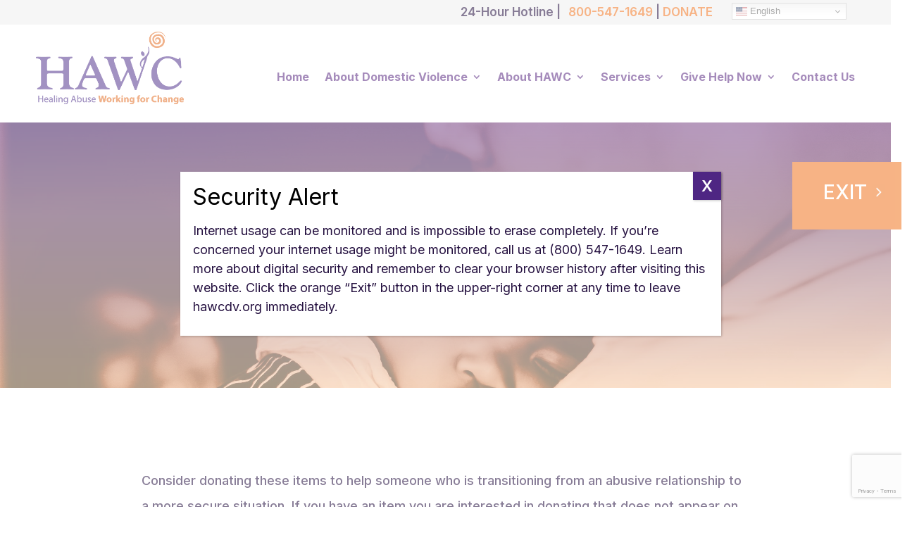

--- FILE ---
content_type: text/html; charset=UTF-8
request_url: https://hawcdv.org/give-help-now/wish-list/
body_size: 29721
content:
<!DOCTYPE html>
<html lang="en-US">
<head>
	<meta charset="UTF-8" />
<script type="text/javascript">
/* <![CDATA[ */
var gform;gform||(document.addEventListener("gform_main_scripts_loaded",function(){gform.scriptsLoaded=!0}),document.addEventListener("gform/theme/scripts_loaded",function(){gform.themeScriptsLoaded=!0}),window.addEventListener("DOMContentLoaded",function(){gform.domLoaded=!0}),gform={domLoaded:!1,scriptsLoaded:!1,themeScriptsLoaded:!1,isFormEditor:()=>"function"==typeof InitializeEditor,callIfLoaded:function(o){return!(!gform.domLoaded||!gform.scriptsLoaded||!gform.themeScriptsLoaded&&!gform.isFormEditor()||(gform.isFormEditor()&&console.warn("The use of gform.initializeOnLoaded() is deprecated in the form editor context and will be removed in Gravity Forms 3.1."),o(),0))},initializeOnLoaded:function(o){gform.callIfLoaded(o)||(document.addEventListener("gform_main_scripts_loaded",()=>{gform.scriptsLoaded=!0,gform.callIfLoaded(o)}),document.addEventListener("gform/theme/scripts_loaded",()=>{gform.themeScriptsLoaded=!0,gform.callIfLoaded(o)}),window.addEventListener("DOMContentLoaded",()=>{gform.domLoaded=!0,gform.callIfLoaded(o)}))},hooks:{action:{},filter:{}},addAction:function(o,r,e,t){gform.addHook("action",o,r,e,t)},addFilter:function(o,r,e,t){gform.addHook("filter",o,r,e,t)},doAction:function(o){gform.doHook("action",o,arguments)},applyFilters:function(o){return gform.doHook("filter",o,arguments)},removeAction:function(o,r){gform.removeHook("action",o,r)},removeFilter:function(o,r,e){gform.removeHook("filter",o,r,e)},addHook:function(o,r,e,t,n){null==gform.hooks[o][r]&&(gform.hooks[o][r]=[]);var d=gform.hooks[o][r];null==n&&(n=r+"_"+d.length),gform.hooks[o][r].push({tag:n,callable:e,priority:t=null==t?10:t})},doHook:function(r,o,e){var t;if(e=Array.prototype.slice.call(e,1),null!=gform.hooks[r][o]&&((o=gform.hooks[r][o]).sort(function(o,r){return o.priority-r.priority}),o.forEach(function(o){"function"!=typeof(t=o.callable)&&(t=window[t]),"action"==r?t.apply(null,e):e[0]=t.apply(null,e)})),"filter"==r)return e[0]},removeHook:function(o,r,t,n){var e;null!=gform.hooks[o][r]&&(e=(e=gform.hooks[o][r]).filter(function(o,r,e){return!!(null!=n&&n!=o.tag||null!=t&&t!=o.priority)}),gform.hooks[o][r]=e)}});
/* ]]> */
</script>

<meta http-equiv="X-UA-Compatible" content="IE=edge">
	<link rel="pingback" href="https://hawcdv.org/xmlrpc.php" />

	<script type="text/javascript">
		document.documentElement.className = 'js';
	</script>
	
	<meta name='robots' content='index, follow, max-image-preview:large, max-snippet:-1, max-video-preview:-1' />
<script type="text/javascript">
			let jqueryParams=[],jQuery=function(r){return jqueryParams=[...jqueryParams,r],jQuery},$=function(r){return jqueryParams=[...jqueryParams,r],$};window.jQuery=jQuery,window.$=jQuery;let customHeadScripts=!1;jQuery.fn=jQuery.prototype={},$.fn=jQuery.prototype={},jQuery.noConflict=function(r){if(window.jQuery)return jQuery=window.jQuery,$=window.jQuery,customHeadScripts=!0,jQuery.noConflict},jQuery.ready=function(r){jqueryParams=[...jqueryParams,r]},$.ready=function(r){jqueryParams=[...jqueryParams,r]},jQuery.load=function(r){jqueryParams=[...jqueryParams,r]},$.load=function(r){jqueryParams=[...jqueryParams,r]},jQuery.fn.ready=function(r){jqueryParams=[...jqueryParams,r]},$.fn.ready=function(r){jqueryParams=[...jqueryParams,r]};</script>
	<!-- This site is optimized with the Yoast SEO plugin v26.2 - https://yoast.com/wordpress/plugins/seo/ -->
	<title>Wish List - HAWC</title>
	<meta name="description" content="Consider donating these items to help someone who is transitioning from an abusive relationship to a more secure situation." />
	<link rel="canonical" href="https://hawcdv.org/give-help-now/wish-list/" />
	<meta property="og:locale" content="en_US" />
	<meta property="og:type" content="article" />
	<meta property="og:title" content="Wish List - HAWC" />
	<meta property="og:description" content="Consider donating these items to help someone who is transitioning from an abusive relationship to a more secure situation." />
	<meta property="og:site_name" content="HAWC" />
	<meta property="article:modified_time" content="2024-12-24T17:24:57+00:00" />
	<meta property="og:image" content="https://hawcdv.org/wp-content/uploads/2019/04/don-delfin-espino-1394543-unsplash-crop.jpg" />
	<meta property="og:image:width" content="2400" />
	<meta property="og:image:height" content="1265" />
	<meta property="og:image:type" content="image/jpeg" />
	<meta name="twitter:card" content="summary_large_image" />
	<meta name="twitter:label1" content="Est. reading time" />
	<meta name="twitter:data1" content="2 minutes" />
	<script type="application/ld+json" class="yoast-schema-graph">{"@context":"https://schema.org","@graph":[{"@type":"WebPage","@id":"https://hawcdv.org/give-help-now/wish-list/","url":"https://hawcdv.org/give-help-now/wish-list/","name":"Wish List - HAWC","isPartOf":{"@id":"https://hawcdv.org/#website"},"primaryImageOfPage":{"@id":"https://hawcdv.org/give-help-now/wish-list/#primaryimage"},"image":{"@id":"https://hawcdv.org/give-help-now/wish-list/#primaryimage"},"thumbnailUrl":"https://hawcdv.org/wp-content/uploads/2019/04/don-delfin-espino-1394543-unsplash-crop.jpg","datePublished":"2019-04-08T15:24:33+00:00","dateModified":"2024-12-24T17:24:57+00:00","description":"Consider donating these items to help someone who is transitioning from an abusive relationship to a more secure situation.","breadcrumb":{"@id":"https://hawcdv.org/give-help-now/wish-list/#breadcrumb"},"inLanguage":"en-US","potentialAction":[{"@type":"ReadAction","target":["https://hawcdv.org/give-help-now/wish-list/"]}]},{"@type":"ImageObject","inLanguage":"en-US","@id":"https://hawcdv.org/give-help-now/wish-list/#primaryimage","url":"https://hawcdv.org/wp-content/uploads/2019/04/don-delfin-espino-1394543-unsplash-crop.jpg","contentUrl":"https://hawcdv.org/wp-content/uploads/2019/04/don-delfin-espino-1394543-unsplash-crop.jpg","width":2400,"height":1265,"caption":"Photo by Don Delfin Espino on Unsplash"},{"@type":"BreadcrumbList","@id":"https://hawcdv.org/give-help-now/wish-list/#breadcrumb","itemListElement":[{"@type":"ListItem","position":1,"name":"Home","item":"https://hawcdv.org/"},{"@type":"ListItem","position":2,"name":"Give Help Now","item":"https://hawcdv.org/give-help-now/"},{"@type":"ListItem","position":3,"name":"Wish List"}]},{"@type":"WebSite","@id":"https://hawcdv.org/#website","url":"https://hawcdv.org/","name":"HAWC","description":"Healing Abuse Working for Change","potentialAction":[{"@type":"SearchAction","target":{"@type":"EntryPoint","urlTemplate":"https://hawcdv.org/?s={search_term_string}"},"query-input":{"@type":"PropertyValueSpecification","valueRequired":true,"valueName":"search_term_string"}}],"inLanguage":"en-US"}]}</script>
	<!-- / Yoast SEO plugin. -->


<link rel='dns-prefetch' href='//www.google.com' />
<link rel='dns-prefetch' href='//fonts.googleapis.com' />
<link rel="alternate" type="application/rss+xml" title="HAWC &raquo; Feed" href="https://hawcdv.org/feed/" />
<link rel="alternate" type="application/rss+xml" title="HAWC &raquo; Comments Feed" href="https://hawcdv.org/comments/feed/" />
<meta content="Divi Child – Original v.1.0.0" name="generator"/><link rel='stylesheet' id='divi-mobile-burger-styles-css' href='https://hawcdv.org/wp-content/plugins/divi-mobile/styles/burger-menu-styles.min.css?ver=1.9.2' type='text/css' media='all' />
<link rel='stylesheet' id='divi-mobile-general-css' href='https://hawcdv.org/wp-content/plugins/divi-mobile/styles/frontend-general.min.css?ver=1.9.2' type='text/css' media='all' />
<style id='wp-block-library-theme-inline-css' type='text/css'>
.wp-block-audio :where(figcaption){color:#555;font-size:13px;text-align:center}.is-dark-theme .wp-block-audio :where(figcaption){color:#ffffffa6}.wp-block-audio{margin:0 0 1em}.wp-block-code{border:1px solid #ccc;border-radius:4px;font-family:Menlo,Consolas,monaco,monospace;padding:.8em 1em}.wp-block-embed :where(figcaption){color:#555;font-size:13px;text-align:center}.is-dark-theme .wp-block-embed :where(figcaption){color:#ffffffa6}.wp-block-embed{margin:0 0 1em}.blocks-gallery-caption{color:#555;font-size:13px;text-align:center}.is-dark-theme .blocks-gallery-caption{color:#ffffffa6}:root :where(.wp-block-image figcaption){color:#555;font-size:13px;text-align:center}.is-dark-theme :root :where(.wp-block-image figcaption){color:#ffffffa6}.wp-block-image{margin:0 0 1em}.wp-block-pullquote{border-bottom:4px solid;border-top:4px solid;color:currentColor;margin-bottom:1.75em}.wp-block-pullquote cite,.wp-block-pullquote footer,.wp-block-pullquote__citation{color:currentColor;font-size:.8125em;font-style:normal;text-transform:uppercase}.wp-block-quote{border-left:.25em solid;margin:0 0 1.75em;padding-left:1em}.wp-block-quote cite,.wp-block-quote footer{color:currentColor;font-size:.8125em;font-style:normal;position:relative}.wp-block-quote:where(.has-text-align-right){border-left:none;border-right:.25em solid;padding-left:0;padding-right:1em}.wp-block-quote:where(.has-text-align-center){border:none;padding-left:0}.wp-block-quote.is-large,.wp-block-quote.is-style-large,.wp-block-quote:where(.is-style-plain){border:none}.wp-block-search .wp-block-search__label{font-weight:700}.wp-block-search__button{border:1px solid #ccc;padding:.375em .625em}:where(.wp-block-group.has-background){padding:1.25em 2.375em}.wp-block-separator.has-css-opacity{opacity:.4}.wp-block-separator{border:none;border-bottom:2px solid;margin-left:auto;margin-right:auto}.wp-block-separator.has-alpha-channel-opacity{opacity:1}.wp-block-separator:not(.is-style-wide):not(.is-style-dots){width:100px}.wp-block-separator.has-background:not(.is-style-dots){border-bottom:none;height:1px}.wp-block-separator.has-background:not(.is-style-wide):not(.is-style-dots){height:2px}.wp-block-table{margin:0 0 1em}.wp-block-table td,.wp-block-table th{word-break:normal}.wp-block-table :where(figcaption){color:#555;font-size:13px;text-align:center}.is-dark-theme .wp-block-table :where(figcaption){color:#ffffffa6}.wp-block-video :where(figcaption){color:#555;font-size:13px;text-align:center}.is-dark-theme .wp-block-video :where(figcaption){color:#ffffffa6}.wp-block-video{margin:0 0 1em}:root :where(.wp-block-template-part.has-background){margin-bottom:0;margin-top:0;padding:1.25em 2.375em}
</style>
<link rel='stylesheet' id='wp-components-css' href='https://hawcdv.org/wp-includes/css/dist/components/style.min.css?ver=41c809920553d5d40b7180093aa32c17' type='text/css' media='all' />
<link rel='stylesheet' id='wp-preferences-css' href='https://hawcdv.org/wp-includes/css/dist/preferences/style.min.css?ver=41c809920553d5d40b7180093aa32c17' type='text/css' media='all' />
<link rel='stylesheet' id='wp-block-editor-css' href='https://hawcdv.org/wp-includes/css/dist/block-editor/style.min.css?ver=41c809920553d5d40b7180093aa32c17' type='text/css' media='all' />
<link rel='stylesheet' id='popup-maker-block-library-style-css' href='https://hawcdv.org/wp-content/plugins/popup-maker/dist/packages/block-library-style.css?ver=dbea705cfafe089d65f1' type='text/css' media='all' />
<style id='global-styles-inline-css' type='text/css'>
:root{--wp--preset--aspect-ratio--square: 1;--wp--preset--aspect-ratio--4-3: 4/3;--wp--preset--aspect-ratio--3-4: 3/4;--wp--preset--aspect-ratio--3-2: 3/2;--wp--preset--aspect-ratio--2-3: 2/3;--wp--preset--aspect-ratio--16-9: 16/9;--wp--preset--aspect-ratio--9-16: 9/16;--wp--preset--color--black: #000000;--wp--preset--color--cyan-bluish-gray: #abb8c3;--wp--preset--color--white: #ffffff;--wp--preset--color--pale-pink: #f78da7;--wp--preset--color--vivid-red: #cf2e2e;--wp--preset--color--luminous-vivid-orange: #ff6900;--wp--preset--color--luminous-vivid-amber: #fcb900;--wp--preset--color--light-green-cyan: #7bdcb5;--wp--preset--color--vivid-green-cyan: #00d084;--wp--preset--color--pale-cyan-blue: #8ed1fc;--wp--preset--color--vivid-cyan-blue: #0693e3;--wp--preset--color--vivid-purple: #9b51e0;--wp--preset--gradient--vivid-cyan-blue-to-vivid-purple: linear-gradient(135deg,rgba(6,147,227,1) 0%,rgb(155,81,224) 100%);--wp--preset--gradient--light-green-cyan-to-vivid-green-cyan: linear-gradient(135deg,rgb(122,220,180) 0%,rgb(0,208,130) 100%);--wp--preset--gradient--luminous-vivid-amber-to-luminous-vivid-orange: linear-gradient(135deg,rgba(252,185,0,1) 0%,rgba(255,105,0,1) 100%);--wp--preset--gradient--luminous-vivid-orange-to-vivid-red: linear-gradient(135deg,rgba(255,105,0,1) 0%,rgb(207,46,46) 100%);--wp--preset--gradient--very-light-gray-to-cyan-bluish-gray: linear-gradient(135deg,rgb(238,238,238) 0%,rgb(169,184,195) 100%);--wp--preset--gradient--cool-to-warm-spectrum: linear-gradient(135deg,rgb(74,234,220) 0%,rgb(151,120,209) 20%,rgb(207,42,186) 40%,rgb(238,44,130) 60%,rgb(251,105,98) 80%,rgb(254,248,76) 100%);--wp--preset--gradient--blush-light-purple: linear-gradient(135deg,rgb(255,206,236) 0%,rgb(152,150,240) 100%);--wp--preset--gradient--blush-bordeaux: linear-gradient(135deg,rgb(254,205,165) 0%,rgb(254,45,45) 50%,rgb(107,0,62) 100%);--wp--preset--gradient--luminous-dusk: linear-gradient(135deg,rgb(255,203,112) 0%,rgb(199,81,192) 50%,rgb(65,88,208) 100%);--wp--preset--gradient--pale-ocean: linear-gradient(135deg,rgb(255,245,203) 0%,rgb(182,227,212) 50%,rgb(51,167,181) 100%);--wp--preset--gradient--electric-grass: linear-gradient(135deg,rgb(202,248,128) 0%,rgb(113,206,126) 100%);--wp--preset--gradient--midnight: linear-gradient(135deg,rgb(2,3,129) 0%,rgb(40,116,252) 100%);--wp--preset--font-size--small: 13px;--wp--preset--font-size--medium: 20px;--wp--preset--font-size--large: 36px;--wp--preset--font-size--x-large: 42px;--wp--preset--spacing--20: 0.44rem;--wp--preset--spacing--30: 0.67rem;--wp--preset--spacing--40: 1rem;--wp--preset--spacing--50: 1.5rem;--wp--preset--spacing--60: 2.25rem;--wp--preset--spacing--70: 3.38rem;--wp--preset--spacing--80: 5.06rem;--wp--preset--shadow--natural: 6px 6px 9px rgba(0, 0, 0, 0.2);--wp--preset--shadow--deep: 12px 12px 50px rgba(0, 0, 0, 0.4);--wp--preset--shadow--sharp: 6px 6px 0px rgba(0, 0, 0, 0.2);--wp--preset--shadow--outlined: 6px 6px 0px -3px rgba(255, 255, 255, 1), 6px 6px rgba(0, 0, 0, 1);--wp--preset--shadow--crisp: 6px 6px 0px rgba(0, 0, 0, 1);}:root { --wp--style--global--content-size: 823px;--wp--style--global--wide-size: 1080px; }:where(body) { margin: 0; }.wp-site-blocks > .alignleft { float: left; margin-right: 2em; }.wp-site-blocks > .alignright { float: right; margin-left: 2em; }.wp-site-blocks > .aligncenter { justify-content: center; margin-left: auto; margin-right: auto; }:where(.is-layout-flex){gap: 0.5em;}:where(.is-layout-grid){gap: 0.5em;}.is-layout-flow > .alignleft{float: left;margin-inline-start: 0;margin-inline-end: 2em;}.is-layout-flow > .alignright{float: right;margin-inline-start: 2em;margin-inline-end: 0;}.is-layout-flow > .aligncenter{margin-left: auto !important;margin-right: auto !important;}.is-layout-constrained > .alignleft{float: left;margin-inline-start: 0;margin-inline-end: 2em;}.is-layout-constrained > .alignright{float: right;margin-inline-start: 2em;margin-inline-end: 0;}.is-layout-constrained > .aligncenter{margin-left: auto !important;margin-right: auto !important;}.is-layout-constrained > :where(:not(.alignleft):not(.alignright):not(.alignfull)){max-width: var(--wp--style--global--content-size);margin-left: auto !important;margin-right: auto !important;}.is-layout-constrained > .alignwide{max-width: var(--wp--style--global--wide-size);}body .is-layout-flex{display: flex;}.is-layout-flex{flex-wrap: wrap;align-items: center;}.is-layout-flex > :is(*, div){margin: 0;}body .is-layout-grid{display: grid;}.is-layout-grid > :is(*, div){margin: 0;}body{padding-top: 0px;padding-right: 0px;padding-bottom: 0px;padding-left: 0px;}:root :where(.wp-element-button, .wp-block-button__link){background-color: #32373c;border-width: 0;color: #fff;font-family: inherit;font-size: inherit;line-height: inherit;padding: calc(0.667em + 2px) calc(1.333em + 2px);text-decoration: none;}.has-black-color{color: var(--wp--preset--color--black) !important;}.has-cyan-bluish-gray-color{color: var(--wp--preset--color--cyan-bluish-gray) !important;}.has-white-color{color: var(--wp--preset--color--white) !important;}.has-pale-pink-color{color: var(--wp--preset--color--pale-pink) !important;}.has-vivid-red-color{color: var(--wp--preset--color--vivid-red) !important;}.has-luminous-vivid-orange-color{color: var(--wp--preset--color--luminous-vivid-orange) !important;}.has-luminous-vivid-amber-color{color: var(--wp--preset--color--luminous-vivid-amber) !important;}.has-light-green-cyan-color{color: var(--wp--preset--color--light-green-cyan) !important;}.has-vivid-green-cyan-color{color: var(--wp--preset--color--vivid-green-cyan) !important;}.has-pale-cyan-blue-color{color: var(--wp--preset--color--pale-cyan-blue) !important;}.has-vivid-cyan-blue-color{color: var(--wp--preset--color--vivid-cyan-blue) !important;}.has-vivid-purple-color{color: var(--wp--preset--color--vivid-purple) !important;}.has-black-background-color{background-color: var(--wp--preset--color--black) !important;}.has-cyan-bluish-gray-background-color{background-color: var(--wp--preset--color--cyan-bluish-gray) !important;}.has-white-background-color{background-color: var(--wp--preset--color--white) !important;}.has-pale-pink-background-color{background-color: var(--wp--preset--color--pale-pink) !important;}.has-vivid-red-background-color{background-color: var(--wp--preset--color--vivid-red) !important;}.has-luminous-vivid-orange-background-color{background-color: var(--wp--preset--color--luminous-vivid-orange) !important;}.has-luminous-vivid-amber-background-color{background-color: var(--wp--preset--color--luminous-vivid-amber) !important;}.has-light-green-cyan-background-color{background-color: var(--wp--preset--color--light-green-cyan) !important;}.has-vivid-green-cyan-background-color{background-color: var(--wp--preset--color--vivid-green-cyan) !important;}.has-pale-cyan-blue-background-color{background-color: var(--wp--preset--color--pale-cyan-blue) !important;}.has-vivid-cyan-blue-background-color{background-color: var(--wp--preset--color--vivid-cyan-blue) !important;}.has-vivid-purple-background-color{background-color: var(--wp--preset--color--vivid-purple) !important;}.has-black-border-color{border-color: var(--wp--preset--color--black) !important;}.has-cyan-bluish-gray-border-color{border-color: var(--wp--preset--color--cyan-bluish-gray) !important;}.has-white-border-color{border-color: var(--wp--preset--color--white) !important;}.has-pale-pink-border-color{border-color: var(--wp--preset--color--pale-pink) !important;}.has-vivid-red-border-color{border-color: var(--wp--preset--color--vivid-red) !important;}.has-luminous-vivid-orange-border-color{border-color: var(--wp--preset--color--luminous-vivid-orange) !important;}.has-luminous-vivid-amber-border-color{border-color: var(--wp--preset--color--luminous-vivid-amber) !important;}.has-light-green-cyan-border-color{border-color: var(--wp--preset--color--light-green-cyan) !important;}.has-vivid-green-cyan-border-color{border-color: var(--wp--preset--color--vivid-green-cyan) !important;}.has-pale-cyan-blue-border-color{border-color: var(--wp--preset--color--pale-cyan-blue) !important;}.has-vivid-cyan-blue-border-color{border-color: var(--wp--preset--color--vivid-cyan-blue) !important;}.has-vivid-purple-border-color{border-color: var(--wp--preset--color--vivid-purple) !important;}.has-vivid-cyan-blue-to-vivid-purple-gradient-background{background: var(--wp--preset--gradient--vivid-cyan-blue-to-vivid-purple) !important;}.has-light-green-cyan-to-vivid-green-cyan-gradient-background{background: var(--wp--preset--gradient--light-green-cyan-to-vivid-green-cyan) !important;}.has-luminous-vivid-amber-to-luminous-vivid-orange-gradient-background{background: var(--wp--preset--gradient--luminous-vivid-amber-to-luminous-vivid-orange) !important;}.has-luminous-vivid-orange-to-vivid-red-gradient-background{background: var(--wp--preset--gradient--luminous-vivid-orange-to-vivid-red) !important;}.has-very-light-gray-to-cyan-bluish-gray-gradient-background{background: var(--wp--preset--gradient--very-light-gray-to-cyan-bluish-gray) !important;}.has-cool-to-warm-spectrum-gradient-background{background: var(--wp--preset--gradient--cool-to-warm-spectrum) !important;}.has-blush-light-purple-gradient-background{background: var(--wp--preset--gradient--blush-light-purple) !important;}.has-blush-bordeaux-gradient-background{background: var(--wp--preset--gradient--blush-bordeaux) !important;}.has-luminous-dusk-gradient-background{background: var(--wp--preset--gradient--luminous-dusk) !important;}.has-pale-ocean-gradient-background{background: var(--wp--preset--gradient--pale-ocean) !important;}.has-electric-grass-gradient-background{background: var(--wp--preset--gradient--electric-grass) !important;}.has-midnight-gradient-background{background: var(--wp--preset--gradient--midnight) !important;}.has-small-font-size{font-size: var(--wp--preset--font-size--small) !important;}.has-medium-font-size{font-size: var(--wp--preset--font-size--medium) !important;}.has-large-font-size{font-size: var(--wp--preset--font-size--large) !important;}.has-x-large-font-size{font-size: var(--wp--preset--font-size--x-large) !important;}
:where(.wp-block-post-template.is-layout-flex){gap: 1.25em;}:where(.wp-block-post-template.is-layout-grid){gap: 1.25em;}
:where(.wp-block-columns.is-layout-flex){gap: 2em;}:where(.wp-block-columns.is-layout-grid){gap: 2em;}
:root :where(.wp-block-pullquote){font-size: 1.5em;line-height: 1.6;}
</style>
<link rel='stylesheet' id='divi-mobile-offcanvas-slide-in-css' href='https://hawcdv.org/wp-content/plugins/divi-mobile/styles/off-canvas/menu_sideslide.min.css?ver=1.9.2' type='text/css' media='all' />
<link rel='stylesheet' id='divi-mobile-stop-stacking-css' href='https://hawcdv.org/wp-content/plugins/divi-mobile/css/divi-mobile-stop-stacking.min.css?ver=41c809920553d5d40b7180093aa32c17' type='text/css' media='all' />
<link rel='stylesheet' id='divi-machine-styles-css' href='https://hawcdv.org/wp-content/plugins/divi-machine/styles/style.min.css?ver=6.2.13' type='text/css' media='all' />
<link rel='stylesheet' id='divi-mobile-styles-css' href='https://hawcdv.org/wp-content/plugins/divi-mobile/styles/style.min.css?ver=1.0.0' type='text/css' media='all' />
<link rel='stylesheet' id='gravitydivi-forms-customizer-module-styles-css' href='https://hawcdv.org/wp-content/plugins/gravity-divi-ultimate/styles/style.min.css?ver=3.0.6' type='text/css' media='all' />
<link rel='stylesheet' id='et-builder-googlefonts-cached-css' href='https://fonts.googleapis.com/css?family=Inter:100,200,300,regular,500,600,700,800,900|Lora:regular,500,600,700,italic,500italic,600italic,700italic|Oswald:200,300,regular,500,600,700&#038;subset=latin,latin-ext&#038;display=swap' type='text/css' media='all' />
<link rel='stylesheet' id='divi-ajax-filter-styles-css' href='https://hawcdv.org/wp-content/plugins/divi-machine/includes/modules/divi-ajax-filter/styles/style.min.css?ver=3.2.10' type='text/css' media='all' />
<link rel='stylesheet' id='popup-maker-site-css' href='//hawcdv.org/wp-content/uploads/pum/pum-site-styles.css?generated=1753820457&#038;ver=1.21.5' type='text/css' media='all' />
<link rel='stylesheet' id='dmach-carousel-css-css' href='https://hawcdv.org/wp-content/plugins/divi-machine/css/carousel.min.css?ver=6.2.13' type='text/css' media='all' />
<link rel='stylesheet' id='divi-style-parent-css' href='https://hawcdv.org/wp-content/themes/Divi/style-static.min.css?ver=4.27.4' type='text/css' media='all' />
<link rel='stylesheet' id='divi-style-pum-css' href='https://hawcdv.org/wp-content/themes/Divi-child/style.css?ver=4.27.4' type='text/css' media='all' />
<script type="text/javascript" src="https://hawcdv.org/wp-includes/js/jquery/jquery.min.js?ver=3.7.1" id="jquery-core-js"></script>
<script type="text/javascript" src="https://hawcdv.org/wp-includes/js/jquery/jquery-migrate.min.js?ver=3.4.1" id="jquery-migrate-js"></script>
<script type="text/javascript" id="jquery-js-after">
/* <![CDATA[ */
jqueryParams.length&&$.each(jqueryParams,function(e,r){if("function"==typeof r){var n=String(r);n.replace("$","jQuery");var a=new Function("return "+n)();$(document).ready(a)}});
/* ]]> */
</script>
<script type="text/javascript" src="https://hawcdv.org/wp-content/plugins/divi-machine/includes/modules/divi-ajax-filter/js/masonry.min.js?ver=6.2.13" id="divi-filter-masonry-js-js"></script>
<script type="text/javascript" id="divi-filter-loadmore-js-js-extra">
/* <![CDATA[ */
var loadmore_ajax_object = {"ajax_url":"https:\/\/hawcdv.org\/wp-admin\/admin-ajax.php","security":"cd8fa5a3e2"};
/* ]]> */
</script>
<script type="text/javascript" src="https://hawcdv.org/wp-content/plugins/divi-machine/includes/modules/divi-ajax-filter/includes/modules/MachineLoop/../../../js/divi-filter-loadmore.min.js?ver=3.2.10" id="divi-filter-loadmore-js-js"></script>
<link rel="https://api.w.org/" href="https://hawcdv.org/wp-json/" /><link rel="alternate" title="JSON" type="application/json" href="https://hawcdv.org/wp-json/wp/v2/pages/6202" /><link rel="EditURI" type="application/rsd+xml" title="RSD" href="https://hawcdv.org/xmlrpc.php?rsd" />
<link rel='shortlink' href='https://hawcdv.org/?p=6202' />
<link rel="alternate" title="oEmbed (JSON)" type="application/json+oembed" href="https://hawcdv.org/wp-json/oembed/1.0/embed?url=https%3A%2F%2Fhawcdv.org%2Fgive-help-now%2Fwish-list%2F" />
<link rel="alternate" title="oEmbed (XML)" type="text/xml+oembed" href="https://hawcdv.org/wp-json/oembed/1.0/embed?url=https%3A%2F%2Fhawcdv.org%2Fgive-help-now%2Fwish-list%2F&#038;format=xml" />
<script>
jQuery(document).ready(function(i){const c=window.navigator.userAgent;function t(c){i(".et_pb_de_mach_archive_loop").each(function(t,s){var e,n,o,d=i(this).find(".dmach-grid-item"),h=(e=i(".dmach-grid-sizes"),n=c,o=void 0,i(e.attr("class").split(" ")).each(function(){this.indexOf(n)>-1&&(o=this)}),o).replace(c,""),a=1,r=1;i(d).each(function(i,c){a++});var l=Math.ceil(a/h),m=l*h;i(d).each(function(c,t){var s=(r-1)%h+1,e=Math.ceil(r*l/m);i(this).closest(".grid-posts").find(".dmach-grid-item:nth-child("+r+")").css("-ms-grid-row",""+e),i(this).closest(".grid-posts").find(".dmach-grid-item:nth-child("+r+")").css("-ms-grid-column",""+s),r++})})}/MSIE|Trident/.test(c)&&i(window).on("resize",function(){i(window).width()>=981?(col_size="col-desk-",t(col_size)):(col_size="col-mob-",t(col_size))})});
</script>

<style>
.col-desk-1>:not(.no-results-layout){display:-ms-grid;-ms-grid-columns:1fr}.col-desk-2>:not(.no-results-layout){display:-ms-grid;-ms-grid-columns:1fr 1fr}.col-desk-3>:not(.no-results-layout){display:-ms-grid;-ms-grid-columns:1fr 1fr 1fr}.col-desk-4>:not(.no-results-layout){display:-ms-grid;-ms-grid-columns:1fr 1fr 1fr 1fr}.col-desk-5>:not(.no-results-layout){display:-ms-grid;-ms-grid-columns:1fr 1fr 1fr 1fr 1fr}.col-desk-6>:not(.no-results-layout){display:-ms-grid;-ms-grid-columns:1fr 1fr 1fr 1fr 1fr 1fr}@media(max-width:980px){body .col-mob-1>:not(.no-results-layout){display:-ms-grid;-ms-grid-columns:1fr}body .col-mob-2>:not(.no-results-layout){display:-ms-grid;-ms-grid-columns:1fr 1fr}}@media screen and (-ms-high-contrast:active),(-ms-high-contrast:none){.et_pb_gutters4 .dmach-grid-sizes>:not(.no-results-layout)>div{margin-left:8%!important;margin-right:8%!important}.et_pb_gutters3 .dmach-grid-sizes>:not(.no-results-layout)>div{margin-left:5.5%!important;margin-right:5.5%!important}.et_pb_gutters2 .dmach-grid-sizes>:not(.no-results-layout)>div{margin-left:3%!important;margin-right:3%!important}.et_pb_gutters1 .dmach-grid-sizes>:not(.no-results-layout)>div{margin-left:0!important;margin-right:0!important}}
</style>

<meta name="viewport" content="width=device-width, initial-scale=1.0, maximum-scale=1.0, user-scalable=0" /><style id="divi-mobile-burger-menu-inline-styles">.show-menu .hamburger-box .hamburger-inner::after {bottom: -1px!important;}.show-menu .hamburger--elastic .hamburger-box .hamburger-inner::after {bottom: -19px!important;}.show-menu .hamburger--squeeze .hamburger-box .hamburger-inner::after {bottom: 0px!important;}.show-menu .hamburger--arrow .hamburger-box .hamburger-inner::before {top: -7px!important;}.show-menu .hamburger--arrow .hamburger-box .hamburger-inner::after {bottom: -6px!important;}.show-menu .hamburger--arrowalt .hamburger-box .hamburger-inner::before {top: 4px!important;}.show-menu .hamburger--arrowalt .hamburger-box .hamburger-inner::after {bottom: 4px!important;}.show-menu .hamburger--arrowturn .hamburger-box .hamburger-inner::after {bottom: -6px!important;}.show-menu .hamburger--arrowturn .hamburger-box .hamburger-inner::before {top: -6px!important;}.show-menu .hamburger--emphatic .hamburger-box .hamburger-inner::before {top: -79px!important;}.show-menu .hamburger--collapse .hamburger-box .hamburger-inner::before {top: 0px!important;}.show-menu .hamburger--stand .hamburger-box .hamburger-inner::after {bottom: 0px!important;}.show-menu .hamburger--stand .hamburger-box .hamburger-inner::before {top: 0px!important;}.show-menu .hamburger--3dx .hamburger-box .hamburger-inner::after {bottom: -11px!important;}.show-menu .hamburger--3dy .hamburger-box .hamburger-inner::after {bottom: -10px!important;}.show-menu .hamburger--3dxy .hamburger-box .hamburger-inner::after {bottom: -11px!important;}.menu-text {font-size:18px;line-height:1.5em;text-shadow:;}.hamburger-box {left: 11px;top: -2px;}.hamburger-inner, .hamburger-inner::before, .hamburger-inner::after {background-color:#000000;}.hamburger.is-active .hamburger-inner, .hamburger.is-active .hamburger-inner::before, .hamburger.is-active .hamburger-inner::after {background-color:#000000;}.hamburger-inner, .hamburger-inner::before, .hamburger-inner::after {width: 29px;height: 4px;border-radius: 5px;}.hamburger-inner::before {top: -8px!important;}.hamburger-inner::after {bottom: -8px!important;}.menu-wrap::before {background-color: #ffffff;}.hamburger {background-color:#ffffff;width:50px;height:50px;border-radius:50px;right: 7px;top: 7px;-webkit-box-shadow: 0px 6px 30px 0px rgba(0,0,0,0.2);-moz-box-shadow: 0px 6px 30px 0px rgba(0,0,0,0.2);box-shadow: 0px 6px 30px 0px rgba(0,0,0,0.2);}.dm_menu_button:hover {opacity: 0.6;}.menu-text {position: absolute;top: 15px;left: -33px;font-size: 14px;color: #1d0d6f;transition: all 0.5s;}.show-menu .menu-text {color: #1d0d6f;}</style><style id="divi-mobile-menu-inline-styles">#dm-menu li a, .et-db #et-boc .et-l #dm-menu.nav li a {font-size:18px;line-height:1.5em;text-shadow:;}.scroll_section {justify-content :flex-start}#dm-menu.nav li {text-align: left;width: 100%;}#dm-menu.nav li .sub-menu > li {text-align: left !important;}#dm_nav .menu-wrap__inner .menu-item-has-children > a:after {transform: rotate(0deg);transition: all 300ms ease 0ms;}#dm_nav .menu-wrap__inner .menu-item-has-children.visible > a:after {transform: rotate(0deg);}.menu-wrap__inner {padding-top: 0px !important;}#dm_nav .menu-wrap__inner .sub-menu, .et-db #et-boc .et-l #dm-menu.nav li ul.sub-menu {padding-top: 5px !important;}.menu-wrap {background-color: rgba(87,58,144,0.9);left: 0;-webkit-transform: translate3d(-360px,0,0);transform: translate3d(-360px,0,0);max-width: 360px;}#dm_nav .menu-wrap__inner .sub-menu, .et-db #et-boc .et-l #dm-menu.nav li ul.sub-menu {left: 0;-webkit-transform: translate3d(-360px,0,0);transform: translate3d(-360px,0,0);}.menu-wrap nav a {display: block;color: #ffffff !important;font-size: 18px !important;padding-top: 9px !important;padding-bottom: 9px !important;}.menu-wrap nav a:hover,.menu-wrap nav a:focus {color: #f07621 !important;}.menu-wrap .current_page_item>a, .menu-wrap .current-menu-ancestor>a {color:#f07621 !important;}.menu-wrap .current_page_item a:hover,.menu-wrap .current_page_item a:focus{color:#f07621;}#dm_nav .nav li li {padding: 0;line-height: 1em;}.dm-circle-expand #dm-menu.nav li.menu-item-has-children {margin: 1.6em 0;}</style><style id="divi-mobile-general-inline-styles"> body .menu-wrap {height: 100vh;top: 0;}body .menu-wrap.menuclosed {width: 0 !important;}body.show-menu .menu-wrap {width: 100% !important;}body .menu-wrap, body .divi-mobile-menu .dm_menu_button {position: fixed;}#dm-menu a {display: block;}#dm-menu.nav li.menu-item-has-children {max-width: calc(100% - 3em/2); margin:auto;}#dm_nav .menu-wrap__inner .menu-item-has-children > a { max-width: calc(100% - (3em/2 + 19px));} #dm_nav .menu-wrap__inner .menu-item-has-children > a:after,.clickthrough {color: #ffffff;font-size: 16px !important;right: -19px;}.clickthrough {position: absolute;width: 26px;height: 100%;z-index: 200;top: 0;cursor: pointer;}#dm_nav .nav li ul, .et-db #et-boc .et-l #dm_nav .nav li ul {border-top:0;}#dm_nav li ul.sub-menu,.et-db #et-boc .et-l #dm_nav .nav li ul {background-color: rgba(0,0,0,0);}#dm_nav li ul.sub-menu ul.sub-menu { background-color: rgba(0,0,0,0); } #dm_nav li ul.sub-menu a {line-height:1.5em;}#dm_nav li ul.sub-menu a {color: #ffffff !important;font-size: 15px !important;padding-top: 7px !important;padding-bottom: 7px !important;}#dm_nav li ul.sub-menu a:hover {color: #efefef !important;opacity: 1;}@media only screen and (max-width: 980px) {html, body {overflow-x: hidden !important}body.et-fb-root-ancestor {overflow-x: visible !important}#et-top-navigation{min-height: 78px;}#dm_nav .et_pb_fullwidth_menu .et_pb_menu__menu, #dm_nav .et_pb_menu .et_pb_menu__menu {display: block !important}#top-menu, .et-l--header .mobile_menu_bar, .et-l--header, #et-navigation, .dm-custom-header #main-header, #main-header .mobile_menu_bar {display: none !important;}.et-l--header.et-fb-root-ancestor {display: block !important;}.logo_container {min-height: 80px;}#et-top-navigation, .divi-mobile-menu {display: block !important;}body #et_mobile_nav_menu{display: none !important;}body.wp-admin{overflow-x:initial!important}}@media only screen and (min-width: 981px) {.divi-mobile-menu, #dm-header {display: none !important;}body #top-menu, body #main-header{display: block !important;}body #et_mobile_nav_menu{display: none !important;}}.slidein-minicart-active #dm-header {z-index: 999999999999999999999999;}.slidein-minicart-active #open-button {z-index: -1;}html, body.show-menu, .show-menu #page-container, .show-menu #et-main-area {overflow-y: visible !important;}.dm-fixed-header .dm-search {top: 0px;}.dm-search {width: 38px;display: block;max-width: 200px;position: absolute;right: 60px;margin-top: 20px;z-index: 99999;}.dm-search form.et-search-form{padding-right: 30px;}.dm-search #et_search_icon:before {position: relative;top: 0 !important;color: #000000;font-size: 18px;}.dm-search .et-search-form input,.dm-search .et-search-form input::-webkit-input-placeholder {color: #000000;font-size: 18px;}.dm-search-icon-header .dm-search-box .close:before {color: #000000 !important;font-size: 22px !important;}.dm-search .et-search-form {background-color: transparent;}.dm-search .et-search-field {border: none;} .dm-search #et_search_icon {left: 0;position: absolute;z-index: 9999;display: block;} .inject_menu_remove #dm-menu .menu-item-has-children[class*="dm-"] .sub-menu > .menu-item {display: none;}</style><style id="divi-mobile-menu-submenu-inline-styles">body #dm_nav .menu-wrap__inner .sub-menu,.et-db #et-boc .et-l #dm-menu.nav li ul.sub-menu {right: auto !important;-webkit-transform: translate3d(0px,0,0) !important;transform: translate3d(0px,0,0) !important;z-index: 1000;top: 0;left: 0;}#dm_nav .menu-wrap__inner .menu-item-has-children.visible > a:after {content: "\42" !important;color: #ffffff;margin-top: 0px;margin-left: 0px;font-size: 18px;}#dm_nav .menu-wrap__inner .menu-item-has-children > a { background-color: transparent; position: relative; }#dm_nav .menu-wrap__inner .menu-item-has-children > a:after { font-family: "ETmodules"; text-align: center; speak: none; font-weight: normal; font-variant: normal; text-transform: none; -webkit-font-smoothing: antialiased; position: absolute; }#dm_nav .menu-wrap__inner .menu-item-has-children > a:after { font-size: 16px; content: "\43"; }#dm_nav .menu-wrap__inner .menu-item-has-children.visible > a:after { content: "\4d"; }#dm_nav .menu-wrap__inner ul.sub-menu { display: none !important; visibility: hidden !important;transition: all 1.5s ease-in-out;}#dm_nav .menu-wrap__inner .visible > ul.sub-menu,.et-db #et-boc .et-l #dm_nav .nav li.visible > ul.sub-menu {display: block !important; visibility: visible !important;width: 100% !important;position: relative !important;opacity: 1 !important;}.open-icon {position: absolute;top: 0;right: 0;width: 40px;height: 47px;z-index: 20;}.open-icon:after {cursor: pointer;font-family: "ETmodules";text-align: center;speak: none;font-weight: normal;font-variant: normal;text-transform: none;-webkit-font-smoothing: antialiased;position: absolute;font-size: 23px;content: "\4c";top: 13px;right: 10px;color: #26c9b7;}</style><style id="divi-mobile-menu-side-slide-inline-css">@media screen and (max-width: 980) {html:not(.et-fb-preview--wireframe), html:not(.et-fb-preview--wireframe) body {  overflow-x: hidden !important;}}</style><!-- Adobe Fonts -->
<link rel="stylesheet" href="https://use.typekit.net/iun7sfb.css">

<!-- Google tag (gtag.js) -->
<script async src="https://www.googletagmanager.com/gtag/js?id=G-WQRN60DZHS"></script>
<script>
  window.dataLayer = window.dataLayer || [];
  function gtag(){dataLayer.push(arguments);}
  gtag('js', new Date());

  gtag('config', 'G-WQRN60DZHS');
</script>

<!-- accessiBe Widget -->
<script> (function(){ var s = document.createElement('script'); var h = document.querySelector('head') || document.body; s.src = 'https://acsbapp.com/apps/app/dist/js/app.js'; s.async = true; s.onload = function(){ acsbJS.init({ statementLink : '', footerHtml : '', hideMobile : false, hideTrigger : false, disableBgProcess : false, language : 'en', position : 'left', leadColor : '#146ff8', triggerColor : '#146ff8', triggerRadius : '50%', triggerPositionX : 'left', triggerPositionY : 'bottom', triggerIcon : 'people', triggerSize : 'medium', triggerOffsetX : 20, triggerOffsetY : 20, mobile : { triggerSize : 'small', triggerPositionX : 'left', triggerPositionY : 'bottom', triggerOffsetX : 10, triggerOffsetY : 10, triggerRadius : '50%' } }); }; h.appendChild(s); })(); </script>
<link rel="icon" href="https://hawcdv.org/wp-content/uploads/2023/09/cropped-HAWC_Favicon-32x32.png" sizes="32x32" />
<link rel="icon" href="https://hawcdv.org/wp-content/uploads/2023/09/cropped-HAWC_Favicon-192x192.png" sizes="192x192" />
<link rel="apple-touch-icon" href="https://hawcdv.org/wp-content/uploads/2023/09/cropped-HAWC_Favicon-180x180.png" />
<meta name="msapplication-TileImage" content="https://hawcdv.org/wp-content/uploads/2023/09/cropped-HAWC_Favicon-270x270.png" />
<style id="et-divi-customizer-global-cached-inline-styles">body,.et_pb_column_1_2 .et_quote_content blockquote cite,.et_pb_column_1_2 .et_link_content a.et_link_main_url,.et_pb_column_1_3 .et_quote_content blockquote cite,.et_pb_column_3_8 .et_quote_content blockquote cite,.et_pb_column_1_4 .et_quote_content blockquote cite,.et_pb_blog_grid .et_quote_content blockquote cite,.et_pb_column_1_3 .et_link_content a.et_link_main_url,.et_pb_column_3_8 .et_link_content a.et_link_main_url,.et_pb_column_1_4 .et_link_content a.et_link_main_url,.et_pb_blog_grid .et_link_content a.et_link_main_url,body .et_pb_bg_layout_light .et_pb_post p,body .et_pb_bg_layout_dark .et_pb_post p{font-size:16px}.et_pb_slide_content,.et_pb_best_value{font-size:18px}body{color:#251140}h1,h2,h3,h4,h5,h6{color:#251140}#et_search_icon:hover,.mobile_menu_bar:before,.mobile_menu_bar:after,.et_toggle_slide_menu:after,.et-social-icon a:hover,.et_pb_sum,.et_pb_pricing li a,.et_pb_pricing_table_button,.et_overlay:before,.entry-summary p.price ins,.et_pb_member_social_links a:hover,.et_pb_widget li a:hover,.et_pb_filterable_portfolio .et_pb_portfolio_filters li a.active,.et_pb_filterable_portfolio .et_pb_portofolio_pagination ul li a.active,.et_pb_gallery .et_pb_gallery_pagination ul li a.active,.wp-pagenavi span.current,.wp-pagenavi a:hover,.nav-single a,.tagged_as a,.posted_in a{color:#f07622}.et_pb_contact_submit,.et_password_protected_form .et_submit_button,.et_pb_bg_layout_light .et_pb_newsletter_button,.comment-reply-link,.form-submit .et_pb_button,.et_pb_bg_layout_light .et_pb_promo_button,.et_pb_bg_layout_light .et_pb_more_button,.et_pb_contact p input[type="checkbox"]:checked+label i:before,.et_pb_bg_layout_light.et_pb_module.et_pb_button{color:#f07622}.footer-widget h4{color:#f07622}.et-search-form,.nav li ul,.et_mobile_menu,.footer-widget li:before,.et_pb_pricing li:before,blockquote{border-color:#f07622}.et_pb_counter_amount,.et_pb_featured_table .et_pb_pricing_heading,.et_quote_content,.et_link_content,.et_audio_content,.et_pb_post_slider.et_pb_bg_layout_dark,.et_slide_in_menu_container,.et_pb_contact p input[type="radio"]:checked+label i:before{background-color:#f07622}a{color:#f07622}.et_secondary_nav_enabled #page-container #top-header{background-color:#f9f9f9!important}#et-secondary-nav li ul{background-color:#f9f9f9}#top-header,#top-header a{color:#5c2d83}.et_header_style_centered .mobile_nav .select_page,.et_header_style_split .mobile_nav .select_page,.et_nav_text_color_light #top-menu>li>a,.et_nav_text_color_dark #top-menu>li>a,#top-menu a,.et_mobile_menu li a,.et_nav_text_color_light .et_mobile_menu li a,.et_nav_text_color_dark .et_mobile_menu li a,#et_search_icon:before,.et_search_form_container input,span.et_close_search_field:after,#et-top-navigation .et-cart-info{color:#251140}.et_search_form_container input::-moz-placeholder{color:#251140}.et_search_form_container input::-webkit-input-placeholder{color:#251140}.et_search_form_container input:-ms-input-placeholder{color:#251140}#top-header,#top-header a,#et-secondary-nav li li a,#top-header .et-social-icon a:before{font-size:15px}#top-menu li a{font-size:16px}body.et_vertical_nav .container.et_search_form_container .et-search-form input{font-size:16px!important}#top-menu li.current-menu-ancestor>a,#top-menu li.current-menu-item>a,#top-menu li.current_page_item>a{color:#f07622}#main-footer{background-color:#251140}#main-footer .footer-widget h4,#main-footer .widget_block h1,#main-footer .widget_block h2,#main-footer .widget_block h3,#main-footer .widget_block h4,#main-footer .widget_block h5,#main-footer .widget_block h6{color:#baa8ce}.footer-widget li:before{border-color:#baa8ce}.footer-widget,.footer-widget li,.footer-widget li a,#footer-info{font-size:14px}.footer-widget .et_pb_widget div,.footer-widget .et_pb_widget ul,.footer-widget .et_pb_widget ol,.footer-widget .et_pb_widget label{line-height:1.7em}#et-footer-nav .bottom-nav li.current-menu-item a{color:#f07622}#footer-bottom{background-color:#251140}#footer-info,#footer-info a{color:#baa8ce}#footer-bottom .et-social-icon a{color:#baa8ce}.et-fixed-header#main-header{box-shadow:none!important}body .et_pb_bg_layout_light.et_pb_button:hover,body .et_pb_bg_layout_light .et_pb_button:hover,body .et_pb_button:hover{border-radius:0px}@media only screen and (min-width:981px){.et_header_style_left #et-top-navigation,.et_header_style_split #et-top-navigation{padding:63px 0 0 0}.et_header_style_left #et-top-navigation nav>ul>li>a,.et_header_style_split #et-top-navigation nav>ul>li>a{padding-bottom:63px}.et_header_style_split .centered-inline-logo-wrap{width:125px;margin:-125px 0}.et_header_style_split .centered-inline-logo-wrap #logo{max-height:125px}.et_pb_svg_logo.et_header_style_split .centered-inline-logo-wrap #logo{height:125px}.et_header_style_centered #top-menu>li>a{padding-bottom:23px}.et_header_style_slide #et-top-navigation,.et_header_style_fullscreen #et-top-navigation{padding:54px 0 54px 0!important}.et_header_style_centered #main-header .logo_container{height:125px}#logo{max-height:80%}.et_pb_svg_logo #logo{height:80%}.et_header_style_centered.et_hide_primary_logo #main-header:not(.et-fixed-header) .logo_container,.et_header_style_centered.et_hide_fixed_logo #main-header.et-fixed-header .logo_container{height:22.5px}.et_header_style_left .et-fixed-header #et-top-navigation,.et_header_style_split .et-fixed-header #et-top-navigation{padding:43px 0 0 0}.et_header_style_left .et-fixed-header #et-top-navigation nav>ul>li>a,.et_header_style_split .et-fixed-header #et-top-navigation nav>ul>li>a{padding-bottom:43px}.et_header_style_centered header#main-header.et-fixed-header .logo_container{height:86px}.et_header_style_split #main-header.et-fixed-header .centered-inline-logo-wrap{width:86px;margin:-86px 0}.et_header_style_split .et-fixed-header .centered-inline-logo-wrap #logo{max-height:86px}.et_pb_svg_logo.et_header_style_split .et-fixed-header .centered-inline-logo-wrap #logo{height:86px}.et_header_style_slide .et-fixed-header #et-top-navigation,.et_header_style_fullscreen .et-fixed-header #et-top-navigation{padding:34px 0 34px 0!important}.et_fixed_nav #page-container .et-fixed-header#top-header{background-color:#5c2d83!important}.et_fixed_nav #page-container .et-fixed-header#top-header #et-secondary-nav li ul{background-color:#5c2d83}.et-fixed-header#main-header,.et-fixed-header#main-header .nav li ul,.et-fixed-header .et-search-form{background-color:rgba(255,255,255,0.92)}.et-fixed-header #top-menu a,.et-fixed-header #et_search_icon:before,.et-fixed-header #et_top_search .et-search-form input,.et-fixed-header .et_search_form_container input,.et-fixed-header .et_close_search_field:after,.et-fixed-header #et-top-navigation .et-cart-info{color:#5c2d83!important}.et-fixed-header .et_search_form_container input::-moz-placeholder{color:#5c2d83!important}.et-fixed-header .et_search_form_container input::-webkit-input-placeholder{color:#5c2d83!important}.et-fixed-header .et_search_form_container input:-ms-input-placeholder{color:#5c2d83!important}.et-fixed-header #top-menu li.current-menu-ancestor>a,.et-fixed-header #top-menu li.current-menu-item>a,.et-fixed-header #top-menu li.current_page_item>a{color:#f07622!important}}@media only screen and (min-width:1350px){.et_pb_row{padding:27px 0}.et_pb_section{padding:54px 0}.single.et_pb_pagebuilder_layout.et_full_width_page .et_post_meta_wrapper{padding-top:81px}.et_pb_fullwidth_section{padding:0}}	body,input,textarea,select{font-family:'Inter',Helvetica,Arial,Lucida,sans-serif}#top-header .container{font-family:'Inter',Helvetica,Arial,Lucida,sans-serif}h1,h2{font-family:goudy-old-style,serif;font-weight:700;font-style:normal}h3,h4,h5{font-family:myriad-pro,sans-serif;font-weight:400;font-style:normal}.donate-btn a{color:#5C2D83!important;padding-top:15px;padding-bottom:15px!important;padding-left:15px;padding-right:15px;border-color:RGBA(255,255,255,0);border-radius:5px;letter-spacing:0.1em;text-transform:uppercase!important;background-color:rgba(212,200,225,0.7)}.gt_selected a{color:#0000000!important}.gtranslate_wrapper .gt_switcher{position:relative!important;overflow:visible!important}.gtranslate_wrapper .gt_switcher .gt_option{position:absolute!important}.more-link a{margin-top:15px!important}</style></head>
<body class="wp-singular page-template-default page page-id-6202 page-child parent-pageid-3180 wp-theme-Divi wp-child-theme-Divi-child et-tb-has-template et-tb-has-header et-tb-has-body et-tb-has-footer et_pb_button_helper_class et_cover_background et_pb_gutter osx et_pb_gutters3 et_pb_pagebuilder_layout et_divi_theme et-db">
	<div class="divi-mobile-menu">
  <div class="divi-mobile-menu-inner">
  <div id="dm_nav" class="menu-wrap menuclosed">
    <div class="menu-wrap__inner">
      <div class="scroll_section">
                    <div class="et_pb_module et_pb_image et_pb_image_1">
				
				
				
				
				<a href="https://hawcdv.org/"><span class="et_pb_image_wrap "><img src="https://hawcdv.org/wp-content/uploads/2024/04/HAWC_Logo_white.png" alt="HAWC Logo" title="HAWC_Logo_white" srcset="https://hawcdv.org/wp-content/uploads/2024/04/HAWC_Logo_white.png 400w, https://hawcdv.org/wp-content/uploads/2024/04/HAWC_Logo_white-300x148.png 300w" sizes="(max-width: 400px) 100vw, 400px" class="wp-image-10583" /></span></a>
			</div><style type="text/css" class="dm_inner_styles">
                
_0, _3 { margin-bottom: 24px; }
.et_pb_image_0, .et_pb_image_1 { margin-bottom: 24px !important; width: 70%; text-align: left;margin-left: 0; }
.et_pb_button_0_wrapper .et_pb_button_0, .et_pb_button_0_wrapper .et_pb_button_0:hover { padding-top: 10px !important; padding-right: 52px !important; padding-bottom: 10px !important; padding-left: 52px !important; }
.et_pb_button_0_wrapper { margin-top: 20px !important; margin-bottom: 10px !important; }
body #dm_nav .et_pb_button_0, body #dm_nav .pum-container  .et_pb_button_0 { color:#FFFFFF !important;
					
					
					border-radius:33px;
					
					font-size:27px; background-color: #F07622; }
body #dm_nav .et_pb_button_0:after, body #dm_nav .pum-container  .et_pb_button_0:after { font-size:1.6em; }
body #dm_nav.et_button_custom_icon  .et_pb_button_0:after { font-size:27px; }
body #dm_nav .et_pb_button_0:hover, body #dm_nav .pum-container  .et_pb_button_0:hover { background-image: initial ;background-color: #F7B764; }
.et_pb_button_0 { transition: background-color 300ms ease 0ms; }
.et_pb_button_0, .et_pb_button_0:after { transition: all 300ms ease 0ms; }
.et_pb_code_0 { margin-top: 30px !important; }
_0, _3 { width: 70%; margin-left: 0px !important; margin-right: auto !important; }
.et_pb_image_0.et_pb_module, .et_pb_image_1.et_pb_module { margin-left: 0px !important; margin-right: auto !important; }

@media only screen and ( max-width: 980px ) {
	.et_pb_image_0 .et_pb_image_wrap img, .et_pb_image_1 .et_pb_image_wrap img { width: auto; }
	body #dm_nav .et_pb_button_0, body #dm_nav .pum-container  .et_pb_button_0 { font-size:18px !important; }
	body #dm_nav .et_pb_button_0:after, body #dm_nav .pum-container  .et_pb_button_0:after { display: inline-block;
							opacity: 0; font-size:1.6em; }
	body #dm_nav .et_pb_button_0:hover:after, body #dm_nav .pum-container  .et_pb_button_0:hover:after { 
								
								opacity: 1; }
	body #dm_nav.et_button_custom_icon  .et_pb_button_0:after { font-size:18px; }
}

@media only screen and ( max-width: 767px ) {
	.et_pb_image_0 .et_pb_image_wrap img, .et_pb_image_1 .et_pb_image_wrap img { width: auto; }
	body #dm_nav .et_pb_button_0, body #dm_nav .pum-container  .et_pb_button_0 { font-size:16px !important; }
	body #dm_nav .et_pb_button_0:after, body #dm_nav .pum-container  .et_pb_button_0:after { display: inline-block;
							opacity: 0; font-size:1.6em; }
	body #dm_nav .et_pb_button_0:hover:after, body #dm_nav .pum-container  .et_pb_button_0:hover:after { 
								
								opacity: 1; }
	body #dm_nav.et_button_custom_icon  .et_pb_button_0:after { font-size:16px; }
}
              </style>        <nav class="menu-top"></nav>
        <nav class="menu-side">
        <span class="menu-name-behind"></span>
        <ul id="dm-menu" class="nav"><li class="menu-item menu-item-type-post_type menu-item-object-page menu-item-home menu-item-10338"><a href="https://hawcdv.org/">Home</a></li>
<li class="menu-item menu-item-type-post_type menu-item-object-page menu-item-has-children menu-item-10356"><a href="https://hawcdv.org/get-help-now/about-domestic-violence/">About Domestic Violence</a>
<ul class="sub-menu">
	<li class="menu-item menu-item-type-post_type menu-item-object-page menu-item-10305"><a href="https://hawcdv.org/get-help-now/about-domestic-violence/am-i-abused/">Is This Relationship Abusive?</a></li>
	<li class="menu-item menu-item-type-post_type menu-item-object-page menu-item-10306"><a href="https://hawcdv.org/get-help-now/about-domestic-violence/types-of-relationships/">Types of relationships</a></li>
	<li class="menu-item menu-item-type-post_type menu-item-object-page menu-item-10307"><a href="https://hawcdv.org/get-help-now/about-domestic-violence/myths-about-domestic-violence/">Myths about domestic abuse</a></li>
	<li class="menu-item menu-item-type-post_type menu-item-object-page menu-item-10308"><a href="https://hawcdv.org/get-help-now/about-domestic-violence/why-leaving-is-hard/">Why Leaving is Hard</a></li>
	<li class="menu-item menu-item-type-post_type menu-item-object-page menu-item-10309"><a href="https://hawcdv.org/get-help-now/safety-tips/">Safety Tips</a></li>
	<li class="menu-item menu-item-type-post_type menu-item-object-page menu-item-10310"><a href="https://hawcdv.org/give-help-now/help-someone-you-know/">Help Someone You Know</a></li>
	<li class="menu-item menu-item-type-post_type menu-item-object-page menu-item-10311"><a href="https://hawcdv.org/get-help-now/resources/">Resources</a></li>
	<li class="menu-item menu-item-type-post_type menu-item-object-page menu-item-10329"><a href="https://hawcdv.org/give-help-now/create-change/">Create Change</a></li>
</ul>
</li>
<li class="menu-item menu-item-type-post_type menu-item-object-page menu-item-has-children menu-item-10337"><a href="https://hawcdv.org/about-hawc/">About HAWC</a>
<ul class="sub-menu">
	<li class="menu-item menu-item-type-post_type menu-item-object-page menu-item-10322"><a href="https://hawcdv.org/about-hawc/leadership-team-and-board-of-directors/">Leadership Team and Board of Directors</a></li>
	<li class="menu-item menu-item-type-post_type menu-item-object-page menu-item-10323"><a href="https://hawcdv.org/about-hawc/funders/">Our Funders</a></li>
	<li class="menu-item menu-item-type-post_type menu-item-object-page menu-item-10325"><a href="https://hawcdv.org/about-hawc/careers/">Careers</a></li>
</ul>
</li>
<li class="menu-item menu-item-type-post_type menu-item-object-page menu-item-has-children menu-item-10347"><a href="https://hawcdv.org/get-help-now/services/">Services</a>
<ul class="sub-menu">
	<li class="menu-item menu-item-type-post_type menu-item-object-page menu-item-10348"><a href="https://hawcdv.org/get-help-now/services/24-hour-hotline/">24-Hour Hotline</a></li>
	<li class="menu-item menu-item-type-post_type menu-item-object-page menu-item-10349"><a href="https://hawcdv.org/get-help-now/services/individual-advocacy/">Advocacy &#038; Education</a></li>
	<li class="menu-item menu-item-type-post_type menu-item-object-page menu-item-10351"><a href="https://hawcdv.org/get-help-now/services/children-services/">Children’s Services</a></li>
	<li class="menu-item menu-item-type-post_type menu-item-object-page menu-item-10352"><a href="https://hawcdv.org/get-help-now/services/shelter/">Emergency Family Shelter</a></li>
	<li class="menu-item menu-item-type-post_type menu-item-object-page menu-item-10749"><a href="https://hawcdv.org/get-help-now/services/legal-advocacy/">Legal Advocacy</a></li>
	<li class="menu-item menu-item-type-post_type menu-item-object-page menu-item-11367"><a href="https://hawcdv.org/get-help-now/services/hawc-brochures/">HAWC brochures</a></li>
</ul>
</li>
<li class="menu-item menu-item-type-post_type menu-item-object-page current-page-ancestor current-menu-ancestor current-menu-parent current-page-parent current_page_parent current_page_ancestor menu-item-has-children menu-item-10326"><a href="https://hawcdv.org/give-help-now/">Give Help Now</a>
<ul class="sub-menu">
	<li class="menu-item menu-item-type-post_type menu-item-object-page menu-item-10644"><a href="https://hawcdv.org/donate-now/">Donate Now</a></li>
	<li class="menu-item menu-item-type-post_type menu-item-object-page menu-item-10320"><a href="https://hawcdv.org/about-hawc/corporate-engagement/">Annual Corporate Partnerships</a></li>
	<li class="menu-item menu-item-type-custom menu-item-object-custom menu-item-10333"><a target="_blank" href="https://hawc.salsalabs.org/WalkforHAWC2022">Walk for HAWC</a></li>
	<li class="menu-item menu-item-type-post_type menu-item-object-page menu-item-10710"><a href="https://hawcdv.org/give-help-now/working-to-heal-breakfast/">Working to Heal Breakfast</a></li>
	<li class="menu-item menu-item-type-post_type menu-item-object-page menu-item-10754"><a href="https://hawcdv.org/give-help-now/join-the-healing-circle/">Healing Circle</a></li>
	<li class="menu-item menu-item-type-post_type menu-item-object-page current-menu-item page_item page-item-6202 current_page_item menu-item-10327"><a href="https://hawcdv.org/give-help-now/wish-list/" aria-current="page">Wish List</a></li>
	<li class="menu-item menu-item-type-post_type menu-item-object-page menu-item-11778"><a href="https://hawcdv.org/give-help-now/volunteer/">Volunteering at HAWC</a></li>
	<li class="menu-item menu-item-type-post_type menu-item-object-page menu-item-10331"><a href="https://hawcdv.org/give-help-now/workplace-giving/">Workplace Giving</a></li>
	<li class="menu-item menu-item-type-post_type menu-item-object-page menu-item-10332"><a href="https://hawcdv.org/give-help-now/leave-a-legacy/">Leave a Legacy</a></li>
</ul>
</li>
<li class="menu-item menu-item-type-post_type menu-item-object-page menu-item-10335"><a href="https://hawcdv.org/contact/">Contact Us</a></li>
</ul>        </nav>
        <div class="et_pb_section et_pb_section_5 et_section_regular" >
				
				
				
				
				
				
				<div class="et_pb_row et_pb_row_1">
				<div class="et_pb_column et_pb_column_4_4 et_pb_column_1  et_pb_css_mix_blend_mode_passthrough et-last-child">
				
				
				
				
				<div class="et_pb_button_module_wrapper et_pb_button_1_wrapper et_pb_button_alignment_center et_pb_module ">
				<a class="et_pb_button et_pb_button_1 et_pb_bg_layout_light" href="/donate-now/">Donate Now</a>
			</div><div class="et_pb_module et_pb_code et_pb_code_1">
				
				
				
				
				<div class="et_pb_code_inner"><div class="gtranslate_wrapper" id="gt-wrapper-25710490"></div></div>
			</div>
			</div>
				
				
				
				
			</div>
				
				
			</div><style type="text/css" class="dm_inner_styles">
              
_0, _3 { margin-bottom: 24px; }
.et_pb_image_0, .et_pb_image_1 { margin-bottom: 24px !important; width: 70%; text-align: left;margin-left: 0; }
.et_pb_button_0_wrapper .et_pb_button_0, .et_pb_button_0_wrapper .et_pb_button_0:hover, .et_pb_button_1_wrapper .et_pb_button_1, .et_pb_button_1_wrapper .et_pb_button_1:hover { padding-top: 10px !important; padding-right: 52px !important; padding-bottom: 10px !important; padding-left: 52px !important; }
.et_pb_button_0_wrapper, .et_pb_button_1_wrapper { margin-top: 20px !important; margin-bottom: 10px !important; }
body #dm_nav .et_pb_button_0, body #dm_nav .pum-container  .et_pb_button_0, body #dm_nav .et_pb_button_1, body #dm_nav .pum-container  .et_pb_button_1 { color:#FFFFFF !important;
					
					
					border-radius:33px;
					
					font-size:27px; background-color: #F07622; }
body #dm_nav .et_pb_button_0:after, body #dm_nav .pum-container  .et_pb_button_0:after, body #dm_nav .et_pb_button_1:after, body #dm_nav .pum-container  .et_pb_button_1:after { font-size:1.6em; }
body #dm_nav.et_button_custom_icon  .et_pb_button_0:after, body #dm_nav.et_button_custom_icon  .et_pb_button_1:after { font-size:27px; }
body #dm_nav .et_pb_button_0:hover, body #dm_nav .pum-container  .et_pb_button_0:hover, body #dm_nav .et_pb_button_1:hover, body #dm_nav .pum-container  .et_pb_button_1:hover { background-image: initial ;background-color: #F7B764; }
.et_pb_button_0, .et_pb_button_1 { transition: background-color 300ms ease 0ms; }
.et_pb_button_0, .et_pb_button_0:after, .et_pb_button_1, .et_pb_button_1:after { transition: all 300ms ease 0ms; }
.et_pb_code_0, .et_pb_code_1 { margin-top: 30px !important; }
_0, _3 { width: 70%; margin-left: 0px !important; margin-right: auto !important; }
.et_pb_image_0.et_pb_module, .et_pb_image_1.et_pb_module { margin-left: 0px !important; margin-right: auto !important; }

@media only screen and ( max-width: 980px ) {
	.et_pb_image_0 .et_pb_image_wrap img, .et_pb_image_1 .et_pb_image_wrap img { width: auto; }
	body #dm_nav .et_pb_button_0, body #dm_nav .pum-container  .et_pb_button_0, body #dm_nav .et_pb_button_1, body #dm_nav .pum-container  .et_pb_button_1 { font-size:18px !important; }
	body #dm_nav .et_pb_button_0:after, body #dm_nav .pum-container  .et_pb_button_0:after, body #dm_nav .et_pb_button_1:after, body #dm_nav .pum-container  .et_pb_button_1:after { display: inline-block;
							opacity: 0; font-size:1.6em; }
	body #dm_nav .et_pb_button_0:hover:after, body #dm_nav .pum-container  .et_pb_button_0:hover:after, body #dm_nav .et_pb_button_1:hover:after, body #dm_nav .pum-container  .et_pb_button_1:hover:after { 
								
								opacity: 1; }
	body #dm_nav.et_button_custom_icon  .et_pb_button_0:after, body #dm_nav.et_button_custom_icon  .et_pb_button_1:after { font-size:18px; }
}

@media only screen and ( max-width: 767px ) {
	.et_pb_image_0 .et_pb_image_wrap img, .et_pb_image_1 .et_pb_image_wrap img { width: auto; }
	body #dm_nav .et_pb_button_0, body #dm_nav .pum-container  .et_pb_button_0, body #dm_nav .et_pb_button_1, body #dm_nav .pum-container  .et_pb_button_1 { font-size:16px !important; }
	body #dm_nav .et_pb_button_0:after, body #dm_nav .pum-container  .et_pb_button_0:after, body #dm_nav .et_pb_button_1:after, body #dm_nav .pum-container  .et_pb_button_1:after { display: inline-block;
							opacity: 0; font-size:1.6em; }
	body #dm_nav .et_pb_button_0:hover:after, body #dm_nav .pum-container  .et_pb_button_0:hover:after, body #dm_nav .et_pb_button_1:hover:after, body #dm_nav .pum-container  .et_pb_button_1:hover:after { 
								
								opacity: 1; }
	body #dm_nav.et_button_custom_icon  .et_pb_button_0:after, body #dm_nav.et_button_custom_icon  .et_pb_button_1:after { font-size:16px; }
}
            </style>      </div>
    </div>
  </div>
  <button role="button" title="Menu Button" aria-label="Menu Button" id="open-button" class="hamburger dm_menu_button hamburger--boring" type="button" alt="Menu">
  <span class="menu-text"></span>
  <span class="hamburger-box">
<span class="hamburger-inner"></span>
</span>

</button>

    </div>
</div>
<div id="page-container">
<div id="et-boc" class="et-boc">
			
		<header class="et-l et-l--header">
			<div class="et_builder_inner_content et_pb_gutters3"><div class="et_pb_section et_pb_section_0_tb_header et_pb_sticky_module et_section_regular et_pb_section--with-menu" >
				
				
				
				
				
				
				<div class="et_pb_row et_pb_row_0_tb_header flex-topheader">
				<div class="et_pb_column et_pb_column_1_2 et_pb_column_0_tb_header  et_pb_css_mix_blend_mode_passthrough et_pb_column_empty">
				
				
				
				
				
			</div><div class="et_pb_column et_pb_column_1_4 et_pb_column_1_tb_header  et_pb_css_mix_blend_mode_passthrough">
				
				
				
				
				<div class="et_pb_module et_pb_text et_pb_text_0_tb_header  et_pb_text_align_left et_pb_bg_layout_light">
				
				
				
				
				<div class="et_pb_text_inner"><p style="text-align: right;">24-Hour Hotline | <span class="phone-icon"></span> <a href="tel:800-547-1649">800-547-1649</a> | <a href="https://hawcdv.org/donate-now/">DONATE</a></p></div>
			</div>
			</div><div class="et_pb_column et_pb_column_1_4 et_pb_column_2_tb_header  et_pb_css_mix_blend_mode_passthrough et-last-child">
				
				
				
				
				<div class="et_pb_module et_pb_code et_pb_code_0_tb_header">
				
				
				
				
				<div class="et_pb_code_inner"><div class="gtranslate_wrapper" id="gt-wrapper-87987913"></div></div>
			</div>
			</div>
				
				
				
				
			</div><div class="et_pb_row et_pb_row_1_tb_header flex-header et_pb_row--with-menu">
				<div class="et_pb_column et_pb_column_4_4 et_pb_column_3_tb_header  et_pb_css_mix_blend_mode_passthrough et-last-child et_pb_column--with-menu">
				
				
				
				
				<div class="et_pb_module et_pb_image et_pb_image_0_tb_header">
				
				
				
				
				<a href="/"><span class="et_pb_image_wrap "><img fetchpriority="high" decoding="async" width="400" height="197" src="https://hawcdv.org/wp-content/uploads/2023/09/HAWC_Logo_RGB.png" alt="HAWC Logo" title="HAWC Logo" srcset="https://hawcdv.org/wp-content/uploads/2023/09/HAWC_Logo_RGB.png 400w, https://hawcdv.org/wp-content/uploads/2023/09/HAWC_Logo_RGB-300x148.png 300w" sizes="(max-width: 400px) 100vw, 400px" class="wp-image-42" /></span></a>
			</div><div class="et_pb_module et_pb_menu et_pb_menu_0_tb_header et_pb_bg_layout_light  et_pb_text_align_right et_dropdown_animation_fade et_pb_menu--without-logo et_pb_menu--style-left_aligned">
					
					
					
					
					<div class="et_pb_menu_inner_container clearfix">
						
						<div class="et_pb_menu__wrap">
							<div class="et_pb_menu__menu">
								<nav class="et-menu-nav"><ul id="menu-main-menu" class="et-menu nav"><li class="et_pb_menu_page_id-home menu-item menu-item-type-post_type menu-item-object-page menu-item-home menu-item-10338"><a href="https://hawcdv.org/">Home</a></li>
<li class="et_pb_menu_page_id-9499 menu-item menu-item-type-post_type menu-item-object-page menu-item-has-children menu-item-10356"><a href="https://hawcdv.org/get-help-now/about-domestic-violence/">About Domestic Violence</a>
<ul class="sub-menu">
	<li class="et_pb_menu_page_id-572 menu-item menu-item-type-post_type menu-item-object-page menu-item-10305"><a href="https://hawcdv.org/get-help-now/about-domestic-violence/am-i-abused/">Is This Relationship Abusive?</a></li>
	<li class="et_pb_menu_page_id-6100 menu-item menu-item-type-post_type menu-item-object-page menu-item-10306"><a href="https://hawcdv.org/get-help-now/about-domestic-violence/types-of-relationships/">Types of relationships</a></li>
	<li class="et_pb_menu_page_id-6108 menu-item menu-item-type-post_type menu-item-object-page menu-item-10307"><a href="https://hawcdv.org/get-help-now/about-domestic-violence/myths-about-domestic-violence/">Myths about domestic abuse</a></li>
	<li class="et_pb_menu_page_id-3372 menu-item menu-item-type-post_type menu-item-object-page menu-item-10308"><a href="https://hawcdv.org/get-help-now/about-domestic-violence/why-leaving-is-hard/">Why Leaving is Hard</a></li>
	<li class="et_pb_menu_page_id-1920 menu-item menu-item-type-post_type menu-item-object-page menu-item-10309"><a href="https://hawcdv.org/get-help-now/safety-tips/">Safety Tips</a></li>
	<li class="et_pb_menu_page_id-3432 menu-item menu-item-type-post_type menu-item-object-page menu-item-10310"><a href="https://hawcdv.org/give-help-now/help-someone-you-know/">Help Someone You Know</a></li>
	<li class="et_pb_menu_page_id-3864 menu-item menu-item-type-post_type menu-item-object-page menu-item-10311"><a href="https://hawcdv.org/get-help-now/resources/">Resources</a></li>
	<li class="et_pb_menu_page_id-3445 menu-item menu-item-type-post_type menu-item-object-page menu-item-10329"><a href="https://hawcdv.org/give-help-now/create-change/">Create Change</a></li>
</ul>
</li>
<li class="et_pb_menu_page_id-141 menu-item menu-item-type-post_type menu-item-object-page menu-item-has-children menu-item-10337"><a href="https://hawcdv.org/about-hawc/">About HAWC</a>
<ul class="sub-menu">
	<li class="et_pb_menu_page_id-6739 menu-item menu-item-type-post_type menu-item-object-page menu-item-10322"><a href="https://hawcdv.org/about-hawc/leadership-team-and-board-of-directors/">Leadership Team and Board of Directors</a></li>
	<li class="et_pb_menu_page_id-6959 menu-item menu-item-type-post_type menu-item-object-page menu-item-10323"><a href="https://hawcdv.org/about-hawc/funders/">Our Funders</a></li>
	<li class="et_pb_menu_page_id-49 menu-item menu-item-type-post_type menu-item-object-page menu-item-10325"><a href="https://hawcdv.org/about-hawc/careers/">Careers</a></li>
</ul>
</li>
<li class="et_pb_menu_page_id-9495 menu-item menu-item-type-post_type menu-item-object-page menu-item-has-children menu-item-10347"><a href="https://hawcdv.org/get-help-now/services/">Services</a>
<ul class="sub-menu">
	<li class="et_pb_menu_page_id-1964 menu-item menu-item-type-post_type menu-item-object-page menu-item-10348"><a href="https://hawcdv.org/get-help-now/services/24-hour-hotline/">24-Hour Hotline</a></li>
	<li class="et_pb_menu_page_id-1969 menu-item menu-item-type-post_type menu-item-object-page menu-item-10349"><a href="https://hawcdv.org/get-help-now/services/individual-advocacy/">Advocacy &#038; Education</a></li>
	<li class="et_pb_menu_page_id-1974 menu-item menu-item-type-post_type menu-item-object-page menu-item-10351"><a href="https://hawcdv.org/get-help-now/services/children-services/">Children’s Services</a></li>
	<li class="et_pb_menu_page_id-9498 menu-item menu-item-type-post_type menu-item-object-page menu-item-10352"><a href="https://hawcdv.org/get-help-now/services/shelter/">Emergency Family Shelter</a></li>
	<li class="et_pb_menu_page_id-9496 menu-item menu-item-type-post_type menu-item-object-page menu-item-10749"><a href="https://hawcdv.org/get-help-now/services/legal-advocacy/">Legal Advocacy</a></li>
	<li class="et_pb_menu_page_id-11279 menu-item menu-item-type-post_type menu-item-object-page menu-item-11367"><a href="https://hawcdv.org/get-help-now/services/hawc-brochures/">HAWC brochures</a></li>
</ul>
</li>
<li class="et_pb_menu_page_id-3180 menu-item menu-item-type-post_type menu-item-object-page current-page-ancestor current-menu-ancestor current-menu-parent current-page-parent current_page_parent current_page_ancestor menu-item-has-children menu-item-10326"><a href="https://hawcdv.org/give-help-now/">Give Help Now</a>
<ul class="sub-menu">
	<li class="et_pb_menu_page_id-9160 menu-item menu-item-type-post_type menu-item-object-page menu-item-10644"><a href="https://hawcdv.org/donate-now/">Donate Now</a></li>
	<li class="et_pb_menu_page_id-5933 menu-item menu-item-type-post_type menu-item-object-page menu-item-10320"><a href="https://hawcdv.org/about-hawc/corporate-engagement/">Annual Corporate Partnerships</a></li>
	<li class="et_pb_menu_page_id-10333 menu-item menu-item-type-custom menu-item-object-custom menu-item-10333"><a target="_blank" href="https://hawc.salsalabs.org/WalkforHAWC2022">Walk for HAWC</a></li>
	<li class="et_pb_menu_page_id-10697 menu-item menu-item-type-post_type menu-item-object-page menu-item-10710"><a href="https://hawcdv.org/give-help-now/working-to-heal-breakfast/">Working to Heal Breakfast</a></li>
	<li class="et_pb_menu_page_id-3447 menu-item menu-item-type-post_type menu-item-object-page menu-item-10754"><a href="https://hawcdv.org/give-help-now/join-the-healing-circle/">Healing Circle</a></li>
	<li class="et_pb_menu_page_id-6202 menu-item menu-item-type-post_type menu-item-object-page current-menu-item page_item page-item-6202 current_page_item menu-item-10327"><a href="https://hawcdv.org/give-help-now/wish-list/" aria-current="page">Wish List</a></li>
	<li class="et_pb_menu_page_id-11717 menu-item menu-item-type-post_type menu-item-object-page menu-item-11778"><a href="https://hawcdv.org/give-help-now/volunteer/">Volunteering at HAWC</a></li>
	<li class="et_pb_menu_page_id-2000 menu-item menu-item-type-post_type menu-item-object-page menu-item-10331"><a href="https://hawcdv.org/give-help-now/workplace-giving/">Workplace Giving</a></li>
	<li class="et_pb_menu_page_id-3443 menu-item menu-item-type-post_type menu-item-object-page menu-item-10332"><a href="https://hawcdv.org/give-help-now/leave-a-legacy/">Leave a Legacy</a></li>
</ul>
</li>
<li class="et_pb_menu_page_id-45 menu-item menu-item-type-post_type menu-item-object-page menu-item-10335"><a href="https://hawcdv.org/contact/">Contact Us</a></li>
</ul></nav>
							</div>
							
							
							<div class="et_mobile_nav_menu">
				<div class="mobile_nav closed">
					<span class="mobile_menu_bar"></span>
				</div>
			</div>
						</div>
						
					</div>
				</div>
			</div>
				
				
				
				
			</div>
				
				
			</div>		</div>
	</header>
	<div id="et-main-area">
	
    <div id="main-content">
    <div class="et-l et-l--body">
			<div class="et_builder_inner_content et_pb_gutters3">
		<div class="et_pb_section et_pb_section_0_tb_body et_pb_with_background et_pb_fullwidth_section et_section_regular" >
				
				
				
				
				
				
				<section class="et_pb_module et_pb_fullwidth_header et_pb_fullwidth_header_0_tb_body et_hover_enabled et_pb_text_align_center et_pb_bg_layout_dark">
				
				
				
				
				<div class="et_pb_fullwidth_header_container center">
					<div class="header-content-container center">
					<div class="header-content">
						
						<h1 class="et_pb_module_header">Wish List</h1>
						<span class="et_pb_fullwidth_header_subhead">People transitioning from an abusive situation to a more secure one often need lots of household supplies to get started. </span>
						<div class="et_pb_header_content_wrapper"></div>
						
					</div>
				</div>
					
				</div>
				<div class="et_pb_fullwidth_header_overlay"></div>
				<div class="et_pb_fullwidth_header_scroll"></div>
			</section>
				
				
			</div><div class="et_pb_section et_pb_section_1_tb_body et_section_regular" >
				
				
				
				
				
				
				<div class="et_pb_row et_pb_row_0_tb_body">
				<div class="et_pb_column et_pb_column_4_4 et_pb_column_0_tb_body  et_pb_css_mix_blend_mode_passthrough et-last-child">
				
				
				
				
				<div class="et_pb_module et_pb_post_content et_pb_post_content_0_tb_body subpage-content">
				
				
				
				
				<div class="et-l et-l--post">
			<div class="et_builder_inner_content et_pb_gutters3"><div class="et_pb_section et_pb_section_6 et_section_regular" >
				
				
				
				
				
				
				<div class="et_pb_row et_pb_row_2">
				<div class="et_pb_column et_pb_column_4_4 et_pb_column_2  et_pb_css_mix_blend_mode_passthrough et-last-child">
				
				
				
				
				<div class="et_pb_module et_pb_text et_pb_text_0  et_pb_text_align_left et_pb_bg_layout_light">
				
				
				
				
				<div class="et_pb_text_inner"><p>Consider donating these items to help someone who is transitioning from an abusive relationship to a more secure situation. If you have an item you are interested in donating that does not appear on this list, please contact us at 978.744.2299 ext. 114 or <a href="/contact">submit a contact form</a> to inquire if it’s something we might need.</p>
<p>Your donations of basic need items help our clients and our shelter families as they work to rebuild their lives. You can order directly from our <a href="https://a.co/4GB0fpH" target="_blank" rel="noreferrer noopener">Amazon Wish List</a> and have it shipped directly to our Salem office: HAWC, 27 Congress St. #204 , Salem, MA 01970.</p></div>
			</div><div class="et_pb_module et_pb_toggle et_pb_toggle_0 et_pb_toggle_item  et_pb_toggle_close">
				
				
				
				
				<h5 class="et_pb_toggle_title">Household Wish List</h5>
				<div class="et_pb_toggle_content clearfix"><ul>
<li>Clorox wipes</li>
<li>Bleach</li>
<li>Laundry detergent</li>
<li>Dish soap</li>
<li>Sponges</li>
<li>Paper towels</li>
<li>Toilet paper</li>
<li>Hand sanitizer</li>
<li>Hand soap</li>
<li>Bar soap</li>
<li>Body wash</li>
<li>Mouthwash</li>
<li>NyQuil</li>
<li>Dayquil</li>
<li>Children’s Tylenol</li>
<li>Children’s Motrin</li>
<li>Adult Advil &amp; Tylenol</li>
<li>Gift Cards</li>
<li>Full-size toiletries (shampoo, soap, lotion, etc.)</li>
<li>Diapers (all sizes but especially larger sizes)</li>
<li>Baby wipes</li>
<li>Baby formula</li>
<li>New queen and twin size sheet sets and pillow cases</li>
<li>New queen and twin size comforters</li>
<li>New pillows</li>
<li>Shower curtains</li>
<li>Shower liners</li>
<li>New bath towels and washcloths</li>
<li>New clothes and shoes</li>
<li>New or used winter coats</li>
<li>New welcome door mats for our Emergency Shelter</li>
<li>New kitchen items</li>
<li>Pots, pans, dishes, utensils, cups</li>
<li>New arts and craft supplies</li>
<li>Notebooks, journals and folders for clients to store important information and note</li>
</ul></div>
			</div><div class="et_pb_module et_pb_text et_pb_text_1  et_pb_text_align_left et_pb_bg_layout_light">
				
				
				
				
				<div class="et_pb_text_inner"><p>We cannot pick up furniture donations, but if you are able to transport it to us, we may accept it on a case-by-case basis. Please give us a call at 978.744.2299 ext. 114. We do not accept wood furniture of any kind.</p></div>
			</div>
			</div>
				
				
				
				
			</div><div class="et_pb_row et_pb_row_3">
				<div class="et_pb_column et_pb_column_4_4 et_pb_column_3  et_pb_css_mix_blend_mode_passthrough et-last-child">
				
				
				
				
				<div class="et_pb_module et_pb_image et_pb_image_2">
				
				
				
				
				<span class="et_pb_image_wrap "><img decoding="async" src="https://hawcdv.org/wp-content/uploads/2024/12/Donations-chart.svg" alt="" title="Donations chart" class="wp-image-11354" /></span>
			</div>
			</div>
				
				
				
				
			</div>
				
				
			</div>		</div>
	</div>
	
			</div>
			</div>
				
				
				
				
			</div>
				
				
			</div>		</div>
	</div>
	    </div>
    
	<footer class="et-l et-l--footer">
			<div class="et_builder_inner_content et_pb_gutters3">
		<div class="et_pb_section et_pb_section_0_tb_footer et_pb_with_background et_section_regular" >
				
				
				
				
				
				
				<div class="et_pb_row et_pb_row_0_tb_footer et_pb_gutters2">
				<div class="et_pb_column et_pb_column_1_4 et_pb_column_0_tb_footer  et_pb_css_mix_blend_mode_passthrough">
				
				
				
				
				<div class="et_pb_module et_pb_image et_pb_image_0_tb_footer">
				
				
				
				
				<span class="et_pb_image_wrap "><img loading="lazy" decoding="async" width="400" height="197" src="https://hawcdv.org/wp-content/uploads/2023/09/HAWC_Logo_RGB.png" alt="HAWC Logo" title="HAWC Logo" srcset="https://hawcdv.org/wp-content/uploads/2023/09/HAWC_Logo_RGB.png 400w, https://hawcdv.org/wp-content/uploads/2023/09/HAWC_Logo_RGB-300x148.png 300w" sizes="(max-width: 400px) 100vw, 400px" class="wp-image-42" /></span>
			</div><div class="et_pb_module et_pb_text et_pb_text_0_tb_footer  et_pb_text_align_left et_pb_bg_layout_light">
				
				
				
				
				<div class="et_pb_text_inner"><p>For 24-hour support, call our hotline at:<br /><a class="hotline" href="tel:1-800-547-1649">1-800-547-1649</a></p>
<p>Para apoyo llama nuestra linea de 24 horas a<span> </span><br /><a href="tel:1-800-547-1649">1-800-547-1649</a>.</p></div>
			</div>
			</div><div class="et_pb_column et_pb_column_1_4 et_pb_column_1_tb_footer  et_pb_css_mix_blend_mode_passthrough">
				
				
				
				
				<div class="et_pb_module et_pb_blurb et_pb_blurb_0_tb_footer  et_pb_text_align_center  et_pb_blurb_position_top et_pb_bg_layout_light">
				
				
				
				
				<div class="et_pb_blurb_content">
					
					<div class="et_pb_blurb_container">
						<h4 class="et_pb_module_header"><span>Contact Us</span></h4>
						<div class="et_pb_blurb_description"><p style="text-align: left;"><strong>Office</strong>: <a href="tel:978-744-8552">978-744-8552</a><br /><strong>Email</strong>: <a href="/contact">Contact Us</a><a href="mailto:info@hawcdv.org"></a><br /><strong>Hotline</strong>: <a href="tel:1-800-547-1649">1-800-547-1649</a><br /><strong>Mailing</strong> <strong>Address</strong>:<br />27 Congress Street, Suite 204, Salem, MA 01970</p></div>
					</div>
				</div>
			</div><ul class="et_pb_module et_pb_social_media_follow et_pb_social_media_follow_0_tb_footer clearfix  et_pb_bg_layout_light">
				
				
				
				
				<li
            class='et_pb_social_media_follow_network_0_tb_footer et_pb_social_icon et_pb_social_network_link  et-social-facebook'><a
              href='https://www.facebook.com/HAWCNorthShore'
              class='icon et_pb_with_border'
              title='Follow on Facebook'
               target="_blank"><span
                class='et_pb_social_media_follow_network_name'
                aria-hidden='true'
                >Follow</span></a></li><li
            class='et_pb_social_media_follow_network_1_tb_footer et_pb_social_icon et_pb_social_network_link  et-social-instagram'><a
              href='https://www.instagram.com/hawcnorthshore/'
              class='icon et_pb_with_border'
              title='Follow on Instagram'
               target="_blank"><span
                class='et_pb_social_media_follow_network_name'
                aria-hidden='true'
                >Follow</span></a></li><li
            class='et_pb_social_media_follow_network_2_tb_footer et_pb_social_icon et_pb_social_network_link  et-social-linkedin'><a
              href='https://www.linkedin.com/company/hawc-healing-abuse-working-for-change'
              class='icon et_pb_with_border'
              title='Follow on LinkedIn'
               target="_blank"><span
                class='et_pb_social_media_follow_network_name'
                aria-hidden='true'
                >Follow</span></a></li>
			</ul>
			</div><div class="et_pb_column et_pb_column_1_2 et_pb_column_2_tb_footer  et_pb_css_mix_blend_mode_passthrough et-last-child">
				
				
				
				
				<div class="et_pb_with_border et_pb_module et_pb_dcgd_gravity_divi_module et_pb_dcgd_gravity_divi_module_0_tb_footer">
				
				
				
				
				
				
				<div class="et_pb_module_inner">
					<div class="dc_dgfcm_wrapper clearfix">
                <div class='gf_browser_chrome gform_wrapper gravity-theme gform-theme--no-framework' data-form-theme='gravity-theme' data-form-index='0' id='gform_wrapper_9' >
                        <div class='gform_heading'>
                            <h2 class="gform_title">Mailing List</h2>
                            <p class='gform_description'>Join our mailing list and receive updates and news about HAWC.</p>
                        </div><form method='post' enctype='multipart/form-data'  id='gform_9'  action='/give-help-now/wish-list/' data-formid='9' novalidate><div class='gf_invisible ginput_recaptchav3' data-sitekey='6LdtvNopAAAAAKs0T0i8oN_w61JCwtWUCcc080Zf' data-tabindex='0'><input id="input_cd6f5cec01de6f21e430433ba15cc247" class="gfield_recaptcha_response" type="hidden" name="input_cd6f5cec01de6f21e430433ba15cc247" value=""/></div> 
 <input type='hidden' class='gforms-pum' value='{"closepopup":false,"closedelay":0,"openpopup":false,"openpopup_id":0}' />
                        <div class='gform-body gform_body'><div id='gform_fields_9' class='gform_fields top_label form_sublabel_above description_below validation_below'><fieldset id="field_9_7" class="gfield gfield--type-name gfield--input-type-name gfield--width-half gfield_contains_required field_sublabel_hidden_label gfield--no-description field_description_below hidden_label field_validation_below gfield_visibility_visible"  ><legend class='gfield_label gform-field-label gfield_label_before_complex' >First Name<span class="gfield_required"><span class="gfield_required gfield_required_text">(Required)</span></span></legend><div class='ginput_complex ginput_container ginput_container--name no_prefix has_first_name no_middle_name no_last_name no_suffix gf_name_has_1 ginput_container_name gform-grid-row' id='input_9_7'>
                            
                            <span id='input_9_7_3_container' class='name_first gform-grid-col gform-grid-col--size-auto' >
                                                    <input type='text' name='input_7.3' id='input_9_7_3' value=''   aria-required='true'   placeholder='First Name'  />
                                                    <label for='input_9_7_3' class='gform-field-label gform-field-label--type-sub hidden_sub_label screen-reader-text'>First Name</label>
                                                </span>
                            
                            
                            
                        </div></fieldset><fieldset id="field_9_6" class="gfield gfield--type-name gfield--input-type-name gfield--width-half gfield_contains_required field_sublabel_hidden_label gfield--no-description field_description_below hidden_label field_validation_below gfield_visibility_visible"  ><legend class='gfield_label gform-field-label gfield_label_before_complex' >Last Name<span class="gfield_required"><span class="gfield_required gfield_required_text">(Required)</span></span></legend><div class='ginput_complex ginput_container ginput_container--name no_prefix no_first_name no_middle_name has_last_name no_suffix gf_name_has_1 ginput_container_name gform-grid-row' id='input_9_6'>
                            
                            
                            
                            <span id='input_9_6_6_container' class='name_last gform-grid-col gform-grid-col--size-auto' >
                                                    <input type='text' name='input_6.6' id='input_9_6_6' value=''   aria-required='true'   placeholder='Last Name'  />
                                                    <label for='input_9_6_6' class='gform-field-label gform-field-label--type-sub hidden_sub_label screen-reader-text'>Last</label>
                                                </span>
                            
                        </div></fieldset><div id="field_9_5" class="gfield gfield--type-email gfield--input-type-email gfield--width-full field_sublabel_above gfield--no-description field_description_below hidden_label field_validation_below gfield_visibility_visible"  ><label class='gfield_label gform-field-label' for='input_9_5'>Email</label><div class='ginput_container ginput_container_email'>
                            <input name='input_5' id='input_9_5' type='email' value='' class='large'   placeholder='Email'  aria-invalid="false"  />
                        </div></div></div></div>
        <div class='gform-footer gform_footer top_label'> <button type="submit" id="gform_submit_button_9" class="dcgd_submit_button gform_button et_pb_contact_submit et_pb_button et_pb_custom_button_icon" onclick="gform.submission.handleButtonClick(this);" data-submission-type="submit">Sign Up</button> 
            <input type='hidden' class='gform_hidden' name='gform_submission_method' data-js='gform_submission_method_9' value='postback' />
            <input type='hidden' class='gform_hidden' name='gform_theme' data-js='gform_theme_9' id='gform_theme_9' value='gravity-theme' />
            <input type='hidden' class='gform_hidden' name='gform_style_settings' data-js='gform_style_settings_9' id='gform_style_settings_9' value='[]' />
            <input type='hidden' class='gform_hidden' name='is_submit_9' value='1' />
            <input type='hidden' class='gform_hidden' name='gform_submit' value='9' />
            
            <input type='hidden' class='gform_hidden' name='gform_unique_id' value='' />
            <input type='hidden' class='gform_hidden' name='state_9' value='WyJbXSIsImZlZmMxODIwZjZiNWJlZjc2M2I5MjY2MjYyYzU0MTdhIl0=' />
            <input type='hidden' autocomplete='off' class='gform_hidden' name='gform_target_page_number_9' id='gform_target_page_number_9' value='0' />
            <input type='hidden' autocomplete='off' class='gform_hidden' name='gform_source_page_number_9' id='gform_source_page_number_9' value='1' />
            <input type='hidden' name='gform_field_values' value='' />
            
        </div>
                        </form>
                        </div><script type="text/javascript">
/* <![CDATA[ */
 gform.initializeOnLoaded( function() {gformInitSpinner( 9, 'https://hawcdv.org/wp-content/plugins/gravityforms/images/spinner.svg', true );jQuery('#gform_ajax_frame_9').on('load',function(){var contents = jQuery(this).contents().find('*').html();var is_postback = contents.indexOf('GF_AJAX_POSTBACK') >= 0;if(!is_postback){return;}var form_content = jQuery(this).contents().find('#gform_wrapper_9');var is_confirmation = jQuery(this).contents().find('#gform_confirmation_wrapper_9').length > 0;var is_redirect = contents.indexOf('gformRedirect(){') >= 0;var is_form = form_content.length > 0 && ! is_redirect && ! is_confirmation;var mt = parseInt(jQuery('html').css('margin-top'), 10) + parseInt(jQuery('body').css('margin-top'), 10) + 100;if(is_form){jQuery('#gform_wrapper_9').html(form_content.html());if(form_content.hasClass('gform_validation_error')){jQuery('#gform_wrapper_9').addClass('gform_validation_error');} else {jQuery('#gform_wrapper_9').removeClass('gform_validation_error');}setTimeout( function() { /* delay the scroll by 50 milliseconds to fix a bug in chrome */  }, 50 );if(window['gformInitDatepicker']) {gformInitDatepicker();}if(window['gformInitPriceFields']) {gformInitPriceFields();}var current_page = jQuery('#gform_source_page_number_9').val();gformInitSpinner( 9, 'https://hawcdv.org/wp-content/plugins/gravityforms/images/spinner.svg', true );jQuery(document).trigger('gform_page_loaded', [9, current_page]);window['gf_submitting_9'] = false;}else if(!is_redirect){var confirmation_content = jQuery(this).contents().find('.GF_AJAX_POSTBACK').html();if(!confirmation_content){confirmation_content = contents;}jQuery('#gform_wrapper_9').replaceWith(confirmation_content);jQuery(document).trigger('gform_confirmation_loaded', [9]);window['gf_submitting_9'] = false;wp.a11y.speak(jQuery('#gform_confirmation_message_9').text());}else{jQuery('#gform_9').append(contents);if(window['gformRedirect']) {gformRedirect();}}jQuery(document).trigger("gform_pre_post_render", [{ formId: "9", currentPage: "current_page", abort: function() { this.preventDefault(); } }]);        if (event && event.defaultPrevented) {                return;        }        const gformWrapperDiv = document.getElementById( "gform_wrapper_9" );        if ( gformWrapperDiv ) {            const visibilitySpan = document.createElement( "span" );            visibilitySpan.id = "gform_visibility_test_9";            gformWrapperDiv.insertAdjacentElement( "afterend", visibilitySpan );        }        const visibilityTestDiv = document.getElementById( "gform_visibility_test_9" );        let postRenderFired = false;        function triggerPostRender() {            if ( postRenderFired ) {                return;            }            postRenderFired = true;            gform.core.triggerPostRenderEvents( 9, current_page );            if ( visibilityTestDiv ) {                visibilityTestDiv.parentNode.removeChild( visibilityTestDiv );            }        }        function debounce( func, wait, immediate ) {            var timeout;            return function() {                var context = this, args = arguments;                var later = function() {                    timeout = null;                    if ( !immediate ) func.apply( context, args );                };                var callNow = immediate && !timeout;                clearTimeout( timeout );                timeout = setTimeout( later, wait );                if ( callNow ) func.apply( context, args );            };        }        const debouncedTriggerPostRender = debounce( function() {            triggerPostRender();        }, 200 );        if ( visibilityTestDiv && visibilityTestDiv.offsetParent === null ) {            const observer = new MutationObserver( ( mutations ) => {                mutations.forEach( ( mutation ) => {                    if ( mutation.type === 'attributes' && visibilityTestDiv.offsetParent !== null ) {                        debouncedTriggerPostRender();                        observer.disconnect();                    }                });            });            observer.observe( document.body, {                attributes: true,                childList: false,                subtree: true,                attributeFilter: [ 'style', 'class' ],            });        } else {            triggerPostRender();        }    } );} ); 
/* ]]> */
</script>
</div>
				</div>
			</div>
			</div>
				
				
				
				
			</div>
				
				
			</div><div class="et_pb_section et_pb_section_1_tb_footer et_pb_with_background et_section_regular" >
				
				
				
				
				
				
				<div class="et_pb_row et_pb_row_1_tb_footer">
				<div class="et_pb_column et_pb_column_4_4 et_pb_column_3_tb_footer  et_pb_css_mix_blend_mode_passthrough et-last-child">
				
				
				
				
				<div class="et_pb_module et_pb_text et_pb_text_1_tb_footer  et_pb_text_align_left et_pb_bg_layout_light">
				
				
				
				
				<div class="et_pb_text_inner"><p style="text-align: center;">© 2025 HAWC | Developed by <a href="https://www.gravoc.com">GraVoc</a></p></div>
			</div>
			</div>
				
				
				
				
			</div>
				
				
			</div>		</div>
	</footer>
		</div>

			
		</div>
		</div>

			<script type="speculationrules">
{"prefetch":[{"source":"document","where":{"and":[{"href_matches":"\/*"},{"not":{"href_matches":["\/wp-*.php","\/wp-admin\/*","\/wp-content\/uploads\/*","\/wp-content\/*","\/wp-content\/plugins\/*","\/wp-content\/themes\/Divi-child\/*","\/wp-content\/themes\/Divi\/*","\/*\\?(.+)"]}},{"not":{"selector_matches":"a[rel~=\"nofollow\"]"}},{"not":{"selector_matches":".no-prefetch, .no-prefetch a"}}]},"eagerness":"conservative"}]}
</script>
  <script>
jQuery(function($){$(".divi-mobile-stop-stacking").each(function(){$(this).parents(".et_pb_row").addClass("divi-mobile-stop-stacking-row")})});
  </script>
  <div 
	id="pum-10676" 
	role="dialog" 
	aria-modal="false"
	aria-labelledby="pum_popup_title_10676"
	class="pum pum-overlay pum-theme-100 pum-theme-default-theme popmake-overlay auto_open click_open" 
	data-popmake="{&quot;id&quot;:10676,&quot;slug&quot;:&quot;security-alert&quot;,&quot;theme_id&quot;:100,&quot;cookies&quot;:[{&quot;event&quot;:&quot;on_popup_close&quot;,&quot;settings&quot;:{&quot;name&quot;:&quot;pum-10676&quot;,&quot;key&quot;:&quot;&quot;,&quot;session&quot;:false,&quot;path&quot;:&quot;1&quot;,&quot;time&quot;:&quot;1 month&quot;}}],&quot;triggers&quot;:[{&quot;type&quot;:&quot;auto_open&quot;,&quot;settings&quot;:{&quot;cookie_name&quot;:[&quot;pum-10676&quot;],&quot;delay&quot;:&quot;500&quot;}},{&quot;type&quot;:&quot;click_open&quot;,&quot;settings&quot;:{&quot;extra_selectors&quot;:&quot;&quot;,&quot;cookie_name&quot;:null}}],&quot;mobile_disabled&quot;:null,&quot;tablet_disabled&quot;:null,&quot;meta&quot;:{&quot;display&quot;:{&quot;stackable&quot;:false,&quot;overlay_disabled&quot;:false,&quot;scrollable_content&quot;:false,&quot;disable_reposition&quot;:false,&quot;size&quot;:&quot;medium&quot;,&quot;responsive_min_width&quot;:&quot;0%&quot;,&quot;responsive_min_width_unit&quot;:false,&quot;responsive_max_width&quot;:&quot;100%&quot;,&quot;responsive_max_width_unit&quot;:false,&quot;custom_width&quot;:&quot;640px&quot;,&quot;custom_width_unit&quot;:false,&quot;custom_height&quot;:&quot;380px&quot;,&quot;custom_height_unit&quot;:false,&quot;custom_height_auto&quot;:false,&quot;location&quot;:&quot;center&quot;,&quot;position_from_trigger&quot;:false,&quot;position_top&quot;:&quot;100&quot;,&quot;position_left&quot;:&quot;0&quot;,&quot;position_bottom&quot;:&quot;0&quot;,&quot;position_right&quot;:&quot;0&quot;,&quot;position_fixed&quot;:false,&quot;animation_type&quot;:&quot;fade&quot;,&quot;animation_speed&quot;:&quot;350&quot;,&quot;animation_origin&quot;:&quot;center top&quot;,&quot;overlay_zindex&quot;:false,&quot;zindex&quot;:&quot;1999999999&quot;},&quot;close&quot;:{&quot;text&quot;:&quot;&quot;,&quot;button_delay&quot;:&quot;0&quot;,&quot;overlay_click&quot;:false,&quot;esc_press&quot;:false,&quot;f4_press&quot;:false},&quot;click_open&quot;:[]}}">

	<div id="popmake-10676" class="pum-container popmake theme-100 pum-responsive pum-responsive-medium responsive size-medium">

				
							<div id="pum_popup_title_10676" class="pum-title popmake-title">
				Security Alert			</div>
		
		
				<div class="pum-content popmake-content" tabindex="0">
			<h4 style="line-height: 1.5em;font-family:'Inter',sans-serif">Internet usage can be monitored and is impossible to erase completely. If you’re concerned your internet usage might be monitored, call us at <a href="tel:(800) 547-1649">(800) 547-1649</a>. Learn more about digital security and remember to clear your browser history after visiting this website. Click the orange “Exit” button in the upper-right corner at any time to leave hawcdv.org immediately.</h4>
		</div>

				
							<button type="button" class="pum-close popmake-close" aria-label="Close">
			X			</button>
		
	</div>

</div>
 
<script type="text/javascript"> 
jQuery(document).ready(function( $ ) { 
 
  if ( $('#main-header').length > 0 && $('.et-l--header').length == 0  ) { 
  } else if ( $('.et-l--header').length > 0 && $('#main-header').length == 0 ) { 
  } else { 
    $('.divi-mobile-menu').remove(); 
    $('body').addClass("no-mobile-menu"); 
  } 
 
 
// if .dm-above-layout is on the page, get the height of this element 
// add it as margin-top to #open-button 
var dm_above_layout = $(".dm-above-layout"); 
if (dm_above_layout.length > 0) { 
  var dm_above_layout_height = dm_above_layout.outerHeight(); 
  $("#open-button").css("margin-top", dm_above_layout_height); 
  // add padding to the top of #main-content 
  $("#main-content").css("padding-top", dm_above_layout_height); 
} 
 
 
$("body").addClass("dm-bm-pos-right"); 
$("body").addClass("dm-off-canvas"); 
$("body").addClass("dm-side-slide"); 
$("body").addClass("dm-circle-expand"); 
$("body").addClass("dm-menuside-left"); 
 
var get_one_click = false; 
jQuery(document).on('touchstart click', ".anchorpoint", function(e){ 
  var _this = jQuery(e.target); 
  if (jQuery("body").hasClass("show-menu")) { 
    jQuery('#open-button').trigger('click'); 
  } 
 
  var getLink = _this.find('a').attr('href'); 
  var currentUrl = window.location.href; 
  var linkUrlPart = ''; 
  var linkAnchorPart = ''; 
  var currentUrlPart = currentUrl; 
 
  e.preventDefault(); 
 
  if(currentUrl.indexOf("#") != -1){ 
    currentUrlPart = getLink.substring(0, getLink.indexOf("#") ); 
  } 
 
  if(getLink.indexOf("#") == 0){ 
    linkUrlPart = currentUrlPart; 
    linkAnchorPart = getLink.substring(1); 
  }else if (getLink.indexOf("#") != -1 ){ 
    linkUrlPart = getLink.substring(0, getLink.indexOf("#") ); 
    linkAnchorPart = getLink.substring(getLink.indexOf("#")+1); 
  } 
 
  if ( linkUrlPart == currentUrlPart ){ 
    // Same Url 
    if (jQuery('#' + linkAnchorPart).length) { 
      if ( linkAnchorPart != '' ){ 
          var target_offset = jQuery('#' + linkAnchorPart).offset(); 
          var top = target_offset.top; 
          var header_fixed = "fixed"; 
          if ( header_fixed == 'fixed' ) { 
            var header_height_scroll = 60; 
            var header_height = 80; 
            var scroll_distance = 300; 
          if ( target_offset.top < scroll_distance ) { 
              if ( target_offset.top < header_height ) { 
                top = 0; 
              } else { 
                top = top - header_height; 
              }               
            } else { 
              top = top - header_height_scroll; 
            } 
          } 
 
          window.scrollTo({top: top, behavior: "smooth"}); 
          //document.getElementById(linkAnchorPart).scrollIntoView({ behavior: "smooth" }); 
      } 
    } else { 
      window.location.href = getLink; 
    } 
  } else { 
    window.location.href = getLink; 
  } 
}); 
 
 
 
 
 
 
}); 
 
// check if menu-wrap__inner exists 
(function () { 
  const menuWrapInner = document.getElementsByClassName("menu-wrap__inner")[0]; 
  if (menuWrapInner && menuWrapInner.children.length > 0) { 
    menuWrapInner.children[0].onscroll = function () { 
      if (this.scrollTop >= 80) { 
        jQuery('body').addClass('menu-wrap-scroll'); 
      } else { 
        jQuery('body').removeClass('menu-wrap-scroll'); 
      } 
    } 
  } 
})(); 
</script> 
 
 
<script> 
 
jQuery(document).ready(function($){ 
	var isOpen = false; 
	var bodyEl = document.body; 
	$(document).on('click', '#open-button', function(ev){ 
		toggleMenu(ev); 
	}); 
 
	$(document).on('click', '#close-button', function(ev){ 
		toggleMenu(ev); 
	}) 
 
		// close the menu element if the target it´s not the menu element or one of its descendants.. 
	$(document).on( 'click', '#et-main-area', function(ev) { 
		var target = $(ev.target); 
		if( isOpen && target !== $('#open-button') ) { 
			toggleMenu(ev); 
			} 
		} ); 
 
	function toggleMenu(event) { 
	event.stopPropagation(); 
	event.preventDefault(); 
		if( isOpen ) { 
			$(bodyEl).removeClass( 'show-menu' ); 
			$('#open-button').removeClass( 'is-active' ); 
			$( '#dm_nav' ).removeClass( 'active' ); 
								$('#dm-menu').find('.menu-item-has-children').each(function() { 
						$(this).removeClass('visible'); 
					}); 
								setTimeout(function (){ 
				$('#dm_nav').addClass( 'menuclosed' ); 
			}, 800); 
		}else { 
			$(bodyEl).addClass( 'show-menu' ); 
			$('#open-button').addClass( 'is-active' ); 
			$( '#dm_nav' ).addClass( 'active' ); 
			$( '#dm_nav' ).removeClass( 'menuclosed' ); 
		} 
		isOpen = !isOpen; 
	} 
}); 
</script> 
 
<script type="text/javascript">
jQuery(document).ready(function( $ ) {

    
    $("body").addClass("collapse-submenu");
    function dm_setup_collapsible_submenus() {
        var $menu = $('#dm_nav'),
        top_level_link = '.menu-wrap__inner .menu-item-has-children > a';
        
        $menu.find('a').each(function() {
                        $(this).closest('.menu-item-has-children a').append('<span class="clickthrough"></span>');
            var click_through = $(".clickthrough");
                        
            if ( $(this).closest('.menu-item').length > 0 && !$(this).siblings('.sub-menu').length ) {
                $(this).off('touchstart click').on('touchstart click', function(event) {
                    // $("#dm-menu.nav li").removeClass('visible');
                    $(this).parents('.mobile_nav').trigger('click');
                });
            } else {

            }
        });    
    }

        setTimeout(function() {
            dm_setup_collapsible_submenus();
        }, 1200);
    
        var click_through = '.clickthrough';
        
     
    if ($(window).width() < 980) {

                
        var touchmoved;
        $('.menu-item-has-children').on('touchend click', click_through, function(e) {
            if(touchmoved != true){
                e.preventDefault();
                e.stopPropagation();
                                $(this).closest('.menu-item').siblings().removeClass('visible');
                                $(this).closest('.menu-item').toggleClass('visible');
                setTimeout(function() {
                    jQuery('.menu-item').removeClass('et-hover');
                    jQuery('.menu-item').removeClass('et-touch-hover');
                }, 800);
            }
        }).on('touchmove', click_through, function(e) {
            touchmoved = true;
        }).on('touchstart', click_through, function(e) {
            touchmoved = false;
        });  

    } else {
        $('body').on('touchstart click', click_through, function(e) {
            e.preventDefault();
            e.stopPropagation();
                        $(this).closest('.menu-item').siblings().removeClass('visible');
                        $(this).closest('.menu-item').toggleClass('visible');
            setTimeout(function() {
                jQuery('.menu-item').removeClass('et-hover');
                jQuery('.menu-item').removeClass('et-touch-hover');
            }, 800);
        });
    }
    
        $("#dm_nav .menu-item").on("touchstart", 'a',function(e) {
        touchmoved = false;
        //var addressValue = $(this).attr("href");
        //window.location.href = addressValue;
    }).on("touchmove", 'a', function(e){
        touchmoved = true;
    }).on("touchend click", 'a', function(e){
        if ( touchmoved != true ){
            e.preventDefault();
            e.stopPropagation();
                var addressValue = $(this).attr("href");
                var addresstarget = $(this).attr('target');
                if (addresstarget == "_blank") {
                    window.open(addressValue, '_blank');
                } else {
                    window.location.href = addressValue;
                }
        }
    });
        });
</script>
<link rel='stylesheet' id='gform_basic-css' href='https://hawcdv.org/wp-content/plugins/gravityforms/assets/css/dist/basic.min.css?ver=2.9.21' type='text/css' media='all' />
<link rel='stylesheet' id='gform_theme_components-css' href='https://hawcdv.org/wp-content/plugins/gravityforms/assets/css/dist/theme-components.min.css?ver=2.9.21' type='text/css' media='all' />
<link rel='stylesheet' id='gform_theme-css' href='https://hawcdv.org/wp-content/plugins/gravityforms/assets/css/dist/theme.min.css?ver=2.9.21' type='text/css' media='all' />
<script type="text/javascript" src="https://hawcdv.org/wp-content/plugins/divi-mobile/js/classie.js?ver=1.9.2" id="divi-mobile-classie-js-js"></script>
<script type="text/javascript" id="gt_widget_script_25859361-js-before">
/* <![CDATA[ */
window.gtranslateSettings = /* document.write */ window.gtranslateSettings || {};window.gtranslateSettings['25859361'] = {"default_language":"en","languages":["ar","zh-CN","nl","en","fr","de","it","pt","ru","es"],"url_structure":"none","flag_style":"2d","flag_size":16,"wrapper_selector":"#gt-wrapper-25859361","alt_flags":{"en":"usa"},"switcher_open_direction":"bottom","switcher_horizontal_position":"inline","switcher_text_color":"#666","switcher_arrow_color":"#666","switcher_border_color":"#ccc","switcher_background_color":"#fff","switcher_background_shadow_color":"#efefef","switcher_background_hover_color":"#fff","dropdown_text_color":"#000","dropdown_hover_color":"#fff","dropdown_background_color":"#eee","flags_location":"\/wp-content\/plugins\/gtranslate\/flags\/"};
/* ]]> */
</script><script src="https://hawcdv.org/wp-content/plugins/gtranslate/js/dwf.js?ver=41c809920553d5d40b7180093aa32c17" data-no-optimize="1" data-no-minify="1" data-gt-orig-url="/give-help-now/wish-list/" data-gt-orig-domain="hawcdv.org" data-gt-widget-id="25859361" defer></script><script type="text/javascript" id="gt_widget_script_77619681-js-before">
/* <![CDATA[ */
window.gtranslateSettings = /* document.write */ window.gtranslateSettings || {};window.gtranslateSettings['77619681'] = {"default_language":"en","languages":["ar","zh-CN","nl","en","fr","de","it","pt","ru","es"],"url_structure":"none","flag_style":"2d","flag_size":16,"wrapper_selector":"#gt-wrapper-77619681","alt_flags":{"en":"usa"},"switcher_open_direction":"bottom","switcher_horizontal_position":"inline","switcher_text_color":"#666","switcher_arrow_color":"#666","switcher_border_color":"#ccc","switcher_background_color":"#fff","switcher_background_shadow_color":"#efefef","switcher_background_hover_color":"#fff","dropdown_text_color":"#000","dropdown_hover_color":"#fff","dropdown_background_color":"#eee","flags_location":"\/wp-content\/plugins\/gtranslate\/flags\/"};
/* ]]> */
</script><script src="https://hawcdv.org/wp-content/plugins/gtranslate/js/dwf.js?ver=41c809920553d5d40b7180093aa32c17" data-no-optimize="1" data-no-minify="1" data-gt-orig-url="/give-help-now/wish-list/" data-gt-orig-domain="hawcdv.org" data-gt-widget-id="77619681" defer></script><script type="text/javascript" id="divi-mobile-vb-js-js-after">
/* <![CDATA[ */
jQuery(".divi-mobile-stop-stacking").closest(".et_pb_row").addClass("divi-mobile-stop-stacking-row");
/* ]]> */
</script>
<script type="text/javascript" id="global-script-js-extra">
/* <![CDATA[ */
var global_vars = {"postid":"6202","userid":"0"};
var global_ajax = {"ajaxurl":"https:\/\/hawcdv.org\/wp-admin\/admin-ajax.php","security":"55e52a35bd"};
/* ]]> */
</script>
<script type="text/javascript" src="https://hawcdv.org/wp-content/themes/Divi-child/js/global.js?23" id="global-script-js"></script>
<script type="text/javascript" id="divi-custom-script-js-extra">
/* <![CDATA[ */
var DIVI = {"item_count":"%d Item","items_count":"%d Items"};
var et_builder_utils_params = {"condition":{"diviTheme":true,"extraTheme":false},"scrollLocations":["app","top"],"builderScrollLocations":{"desktop":"app","tablet":"app","phone":"app"},"onloadScrollLocation":"app","builderType":"fe"};
var et_frontend_scripts = {"builderCssContainerPrefix":"#et-boc","builderCssLayoutPrefix":"#et-boc .et-l"};
var et_pb_custom = {"ajaxurl":"https:\/\/hawcdv.org\/wp-admin\/admin-ajax.php","images_uri":"https:\/\/hawcdv.org\/wp-content\/themes\/Divi\/images","builder_images_uri":"https:\/\/hawcdv.org\/wp-content\/themes\/Divi\/includes\/builder\/images","et_frontend_nonce":"c3227a9494","subscription_failed":"Please, check the fields below to make sure you entered the correct information.","et_ab_log_nonce":"f3da7979ab","fill_message":"Please, fill in the following fields:","contact_error_message":"Please, fix the following errors:","invalid":"Invalid email","captcha":"Captcha","prev":"Prev","previous":"Previous","next":"Next","wrong_captcha":"You entered the wrong number in captcha.","wrong_checkbox":"Checkbox","ignore_waypoints":"no","is_divi_theme_used":"1","widget_search_selector":".widget_search","ab_tests":[],"is_ab_testing_active":"","page_id":"6202","unique_test_id":"","ab_bounce_rate":"5","is_cache_plugin_active":"yes","is_shortcode_tracking":"","tinymce_uri":"https:\/\/hawcdv.org\/wp-content\/themes\/Divi\/includes\/builder\/frontend-builder\/assets\/vendors","accent_color":"#f07622","waypoints_options":{"context":[".pum-overlay"]}};
var et_pb_box_shadow_elements = [];
/* ]]> */
</script>
<script type="text/javascript" src="https://hawcdv.org/wp-content/themes/Divi/js/scripts.min.js?ver=4.27.4" id="divi-custom-script-js"></script>
<script type="text/javascript" src="https://hawcdv.org/wp-content/plugins/divi-machine/scripts/frontend-bundle.min.js?ver=6.2.13" id="divi-machine-frontend-bundle-js"></script>
<script type="text/javascript" src="https://hawcdv.org/wp-content/plugins/divi-mobile/scripts/frontend-bundle.min.js?ver=1.0.0" id="divi-mobile-frontend-bundle-js"></script>
<script type="text/javascript" src="https://hawcdv.org/wp-content/plugins/gravity-divi-ultimate/scripts/frontend-bundle.min.js?ver=3.0.6" id="gravitydivi-forms-customizer-module-frontend-bundle-js"></script>
<script type="text/javascript" id="gforms_recaptcha_recaptcha-js-extra">
/* <![CDATA[ */
var gforms_recaptcha_recaptcha_strings = {"nonce":"9c8086f334","disconnect":"Disconnecting","change_connection_type":"Resetting","spinner":"https:\/\/hawcdv.org\/wp-content\/plugins\/gravityforms\/images\/spinner.svg","connection_type":"classic","disable_badge":"","change_connection_type_title":"Change Connection Type","change_connection_type_message":"Changing the connection type will delete your current settings.  Do you want to proceed?","disconnect_title":"Disconnect","disconnect_message":"Disconnecting from reCAPTCHA will delete your current settings.  Do you want to proceed?","site_key":"6LdtvNopAAAAAKs0T0i8oN_w61JCwtWUCcc080Zf"};
/* ]]> */
</script>
<script type="text/javascript" src="https://www.google.com/recaptcha/api.js?render=6LdtvNopAAAAAKs0T0i8oN_w61JCwtWUCcc080Zf&amp;ver=2.0.0" id="gforms_recaptcha_recaptcha-js" defer="defer" data-wp-strategy="defer"></script>
<script type="text/javascript" src="https://hawcdv.org/wp-content/plugins/gravityformsrecaptcha/js/frontend.min.js?ver=2.0.0" id="gforms_recaptcha_frontend-js" defer="defer" data-wp-strategy="defer"></script>
<script type="text/javascript" src="https://hawcdv.org/wp-content/plugins/divi-machine/includes/modules/divi-ajax-filter/scripts/frontend-bundle.min.js?ver=3.2.10" id="divi-ajax-filter-frontend-bundle-js"></script>
<script type="text/javascript" src="https://hawcdv.org/wp-includes/js/jquery/ui/core.min.js?ver=1.13.3" id="jquery-ui-core-js"></script>
<script type="text/javascript" src="https://hawcdv.org/wp-includes/js/dist/hooks.min.js?ver=4d63a3d491d11ffd8ac6" id="wp-hooks-js"></script>
<script type="text/javascript" id="popup-maker-site-js-extra">
/* <![CDATA[ */
var pum_vars = {"version":"1.21.5","pm_dir_url":"https:\/\/hawcdv.org\/wp-content\/plugins\/popup-maker\/","ajaxurl":"https:\/\/hawcdv.org\/wp-admin\/admin-ajax.php","restapi":"https:\/\/hawcdv.org\/wp-json\/pum\/v1","rest_nonce":null,"default_theme":"100","debug_mode":"","disable_tracking":"","home_url":"\/","message_position":"top","core_sub_forms_enabled":"1","popups":[],"cookie_domain":"","analytics_enabled":"1","analytics_route":"analytics","analytics_api":"https:\/\/hawcdv.org\/wp-json\/pum\/v1"};
var pum_sub_vars = {"ajaxurl":"https:\/\/hawcdv.org\/wp-admin\/admin-ajax.php","message_position":"top"};
var pum_popups = {"pum-10676":{"triggers":[{"type":"auto_open","settings":{"cookie_name":["pum-10676"],"delay":"500"}}],"cookies":[{"event":"on_popup_close","settings":{"name":"pum-10676","key":"","session":false,"path":"1","time":"1 month"}}],"disable_on_mobile":false,"disable_on_tablet":false,"atc_promotion":null,"explain":null,"type_section":null,"theme_id":"100","size":"medium","responsive_min_width":"0%","responsive_max_width":"100%","custom_width":"640px","custom_height_auto":false,"custom_height":"380px","scrollable_content":false,"animation_type":"fade","animation_speed":"350","animation_origin":"center top","open_sound":"none","custom_sound":"","location":"center","position_top":"100","position_bottom":"0","position_left":"0","position_right":"0","position_from_trigger":false,"position_fixed":false,"overlay_disabled":false,"stackable":false,"disable_reposition":false,"zindex":"1999999999","close_button_delay":"0","fi_promotion":null,"close_on_form_submission":false,"close_on_form_submission_delay":"0","close_on_overlay_click":false,"close_on_esc_press":false,"close_on_f4_press":false,"disable_form_reopen":false,"disable_accessibility":false,"theme_slug":"default-theme","id":10676,"slug":"security-alert"}};
/* ]]> */
</script>
<script type="text/javascript" src="//hawcdv.org/wp-content/uploads/pum/pum-site-scripts.js?defer&amp;generated=1753820457&amp;ver=1.21.5" id="popup-maker-site-js"></script>
<script type="text/javascript" src="https://hawcdv.org/wp-content/themes/Divi/core/admin/js/common.js?ver=4.27.4" id="et-core-common-js"></script>
<script type="text/javascript" src="https://hawcdv.org/wp-content/plugins/divi-machine/js/carousel.min.js?ver=6.2.13" id="dmach-carousel-js-js"></script>
<script type="text/javascript" src="https://hawcdv.org/wp-content/plugins/divi-machine/js/frontend-general.min.js?ver=6.2.13" id="divi-machine-general-js-js"></script>
<script type="text/javascript" id="divi-machine-general-js-js-after">
/* <![CDATA[ */
var filter_ajax_object = {"ajax_url":"https:\/\/hawcdv.org\/wp-admin\/admin-ajax.php","ajax_pagination":true,"security":"cd8fa5a3e2"}
/* ]]> */
</script>
<script type="text/javascript" id="gt_widget_script_25710490-js-before">
/* <![CDATA[ */
window.gtranslateSettings = /* document.write */ window.gtranslateSettings || {};window.gtranslateSettings['25710490'] = {"default_language":"en","languages":["ar","zh-CN","nl","en","fr","de","it","pt","ru","es"],"url_structure":"none","flag_style":"2d","flag_size":16,"wrapper_selector":"#gt-wrapper-25710490","alt_flags":{"en":"usa"},"switcher_open_direction":"bottom","switcher_horizontal_position":"inline","switcher_text_color":"#666","switcher_arrow_color":"#666","switcher_border_color":"#ccc","switcher_background_color":"#fff","switcher_background_shadow_color":"#efefef","switcher_background_hover_color":"#fff","dropdown_text_color":"#000","dropdown_hover_color":"#fff","dropdown_background_color":"#eee","flags_location":"\/wp-content\/plugins\/gtranslate\/flags\/"};
/* ]]> */
</script><script src="https://hawcdv.org/wp-content/plugins/gtranslate/js/dwf.js?ver=41c809920553d5d40b7180093aa32c17" data-no-optimize="1" data-no-minify="1" data-gt-orig-url="/give-help-now/wish-list/" data-gt-orig-domain="hawcdv.org" data-gt-widget-id="25710490" defer></script><script type="text/javascript" id="gt_widget_script_87987913-js-before">
/* <![CDATA[ */
window.gtranslateSettings = /* document.write */ window.gtranslateSettings || {};window.gtranslateSettings['87987913'] = {"default_language":"en","languages":["ar","zh-CN","nl","en","fr","de","it","pt","ru","es"],"url_structure":"none","flag_style":"2d","flag_size":16,"wrapper_selector":"#gt-wrapper-87987913","alt_flags":{"en":"usa"},"switcher_open_direction":"bottom","switcher_horizontal_position":"inline","switcher_text_color":"#666","switcher_arrow_color":"#666","switcher_border_color":"#ccc","switcher_background_color":"#fff","switcher_background_shadow_color":"#efefef","switcher_background_hover_color":"#fff","dropdown_text_color":"#000","dropdown_hover_color":"#fff","dropdown_background_color":"#eee","flags_location":"\/wp-content\/plugins\/gtranslate\/flags\/"};
/* ]]> */
</script><script src="https://hawcdv.org/wp-content/plugins/gtranslate/js/dwf.js?ver=41c809920553d5d40b7180093aa32c17" data-no-optimize="1" data-no-minify="1" data-gt-orig-url="/give-help-now/wish-list/" data-gt-orig-domain="hawcdv.org" data-gt-widget-id="87987913" defer></script><script type="text/javascript" src="https://hawcdv.org/wp-includes/js/dist/dom-ready.min.js?ver=f77871ff7694fffea381" id="wp-dom-ready-js"></script>
<script type="text/javascript" src="https://hawcdv.org/wp-includes/js/dist/i18n.min.js?ver=5e580eb46a90c2b997e6" id="wp-i18n-js"></script>
<script type="text/javascript" id="wp-i18n-js-after">
/* <![CDATA[ */
wp.i18n.setLocaleData( { 'text direction\u0004ltr': [ 'ltr' ] } );
/* ]]> */
</script>
<script type="text/javascript" src="https://hawcdv.org/wp-includes/js/dist/a11y.min.js?ver=3156534cc54473497e14" id="wp-a11y-js"></script>
<script type="text/javascript" defer='defer' src="https://hawcdv.org/wp-content/plugins/gravityforms/js/jquery.json.min.js?ver=2.9.21" id="gform_json-js"></script>
<script type="text/javascript" id="gform_gravityforms-js-extra">
/* <![CDATA[ */
var gform_i18n = {"datepicker":{"days":{"monday":"Mo","tuesday":"Tu","wednesday":"We","thursday":"Th","friday":"Fr","saturday":"Sa","sunday":"Su"},"months":{"january":"January","february":"February","march":"March","april":"April","may":"May","june":"June","july":"July","august":"August","september":"September","october":"October","november":"November","december":"December"},"firstDay":1,"iconText":"Select date"}};
var gf_legacy_multi = [];
var gform_gravityforms = {"strings":{"invalid_file_extension":"This type of file is not allowed. Must be one of the following:","delete_file":"Delete this file","in_progress":"in progress","file_exceeds_limit":"File exceeds size limit","illegal_extension":"This type of file is not allowed.","max_reached":"Maximum number of files reached","unknown_error":"There was a problem while saving the file on the server","currently_uploading":"Please wait for the uploading to complete","cancel":"Cancel","cancel_upload":"Cancel this upload","cancelled":"Cancelled","error":"Error","message":"Message"},"vars":{"images_url":"https:\/\/hawcdv.org\/wp-content\/plugins\/gravityforms\/images"}};
var gf_global = {"gf_currency_config":{"name":"U.S. Dollar","symbol_left":"$","symbol_right":"","symbol_padding":"","thousand_separator":",","decimal_separator":".","decimals":2,"code":"USD"},"base_url":"https:\/\/hawcdv.org\/wp-content\/plugins\/gravityforms","number_formats":[],"spinnerUrl":"https:\/\/hawcdv.org\/wp-content\/plugins\/gravityforms\/images\/spinner.svg","version_hash":"68b598b17c9a0f9d8c27fb50103a7c18","strings":{"newRowAdded":"New row added.","rowRemoved":"Row removed","formSaved":"The form has been saved.  The content contains the link to return and complete the form."}};
/* ]]> */
</script>
<script type="text/javascript" defer='defer' src="https://hawcdv.org/wp-content/plugins/gravityforms/js/gravityforms.min.js?ver=2.9.21" id="gform_gravityforms-js"></script>
<script type="text/javascript" defer='defer' src="https://hawcdv.org/wp-content/plugins/gravityforms/js/placeholders.jquery.min.js?ver=2.9.21" id="gform_placeholder-js"></script>
<script type="text/javascript" defer='defer' src="https://hawcdv.org/wp-content/plugins/gravityforms/assets/js/dist/utils.min.js?ver=380b7a5ec0757c78876bc8a59488f2f3" id="gform_gravityforms_utils-js"></script>
<script type="text/javascript" defer='defer' src="https://hawcdv.org/wp-content/plugins/gravityforms/assets/js/dist/vendor-theme.min.js?ver=8673c9a2ff188de55f9073009ba56f5e" id="gform_gravityforms_theme_vendors-js"></script>
<script type="text/javascript" id="gform_gravityforms_theme-js-extra">
/* <![CDATA[ */
var gform_theme_config = {"common":{"form":{"honeypot":{"version_hash":"68b598b17c9a0f9d8c27fb50103a7c18"},"ajax":{"ajaxurl":"https:\/\/hawcdv.org\/wp-admin\/admin-ajax.php","ajax_submission_nonce":"5bdf716635","i18n":{"step_announcement":"Step %1$s of %2$s, %3$s","unknown_error":"There was an unknown error processing your request. Please try again."}}}},"hmr_dev":"","public_path":"https:\/\/hawcdv.org\/wp-content\/plugins\/gravityforms\/assets\/js\/dist\/","config_nonce":"cdc154fc3f"};
/* ]]> */
</script>
<script type="text/javascript" defer='defer' src="https://hawcdv.org/wp-content/plugins/gravityforms/assets/js/dist/scripts-theme.min.js?ver=ea8a466a3fdf642558f016efd46a6aff" id="gform_gravityforms_theme-js"></script>
<script type="text/javascript" src="https://hawcdv.org/wp-content/themes/Divi/includes/builder/feature/dynamic-assets/assets/js/jquery.fitvids.js?ver=4.27.4" id="fitvids-js"></script>
<script type="text/javascript" id="et-builder-modules-script-sticky-js-extra">
/* <![CDATA[ */
var et_pb_sticky_elements = {"et_pb_section_0_tb_header":{"id":"et_pb_section_0_tb_header","selector":".et_pb_section_0_tb_header","position":"top","topOffset":"0px","bottomOffset":"0px","topLimit":"none","bottomLimit":"none","offsetSurrounding":"on","transition":"on","styles":{"module_alignment":{"desktop":"","tablet":"","phone":""},"positioning":"relative"},"stickyStyles":{"position_origin_r":"top_left","horizontal_offset":"","vertical_offset":""}}};
/* ]]> */
</script>
<script type="text/javascript" src="https://hawcdv.org/wp-content/themes/Divi/includes/builder/feature/dynamic-assets/assets/js/sticky-elements.js?ver=4.27.4" id="et-builder-modules-script-sticky-js"></script>
<style id="et-builder-module-design-tb-262-tb-10505-tb-273-deferred-6202-cached-inline-styles">.et_pb_section_0.et_pb_section,.et_pb_section_3.et_pb_section{margin-bottom:24px}.et_pb_image_0,.et_pb_image_1{margin-bottom:24px!important;width:70%;text-align:left;margin-left:0}.et_pb_button_0_wrapper .et_pb_button_0,.et_pb_button_0_wrapper .et_pb_button_0:hover,.et_pb_button_1_wrapper .et_pb_button_1,.et_pb_button_1_wrapper .et_pb_button_1:hover{padding-top:10px!important;padding-right:52px!important;padding-bottom:10px!important;padding-left:52px!important}.et_pb_button_0_wrapper,.et_pb_button_1_wrapper{margin-top:20px!important;margin-bottom:10px!important}body #page-container .et_pb_section .et_pb_button_0,body .pum-container .et_pb_section .et_pb_button_0,body #page-container .et_pb_section .et_pb_button_1,body .pum-container .et_pb_section .et_pb_button_1{color:#FFFFFF!important;border-radius:33px;font-size:27px;background-color:#F07622}body #page-container .et_pb_section .et_pb_button_0:after,body .pum-container .et_pb_section .et_pb_button_0:after,body #page-container .et_pb_section .et_pb_button_1:after,body .pum-container .et_pb_section .et_pb_button_1:after{font-size:1.6em}body.et_button_custom_icon #page-container .et_pb_button_0:after,body.et_button_custom_icon #page-container .et_pb_button_1:after{font-size:27px}body #page-container .et_pb_section .et_pb_button_0:hover,body .pum-container .et_pb_section .et_pb_button_0:hover,body #page-container .et_pb_section .et_pb_button_1:hover,body .pum-container .et_pb_section .et_pb_button_1:hover{background-image:initial;background-color:#F7B764}.et_pb_button_0,.et_pb_button_1{transition:background-color 300ms ease 0ms}.et_pb_button_0,.et_pb_button_0:after,.et_pb_button_1,.et_pb_button_1:after{transition:all 300ms ease 0ms}.et_pb_code_0,.et_pb_code_1{margin-top:30px!important}.et_pb_text_0 h1,.et_pb_text_0 h6,.et_pb_text_1 h1,.et_pb_text_1 h6{font-family:'Lora',Georgia,"Times New Roman",serif;font-size:60px;color:#5C2D83!important;line-height:1.5em}.et_pb_text_0 h2,.et_pb_text_1 h2{font-family:'Lora',Georgia,"Times New Roman",serif;font-weight:700;text-transform:uppercase;font-size:50px;color:#F07622!important;line-height:1.5em}.et_pb_text_0 h3,.et_pb_text_1 h3{font-family:'Inter',Helvetica,Arial,Lucida,sans-serif;font-weight:600;text-transform:uppercase;font-size:35px;color:#5C2D83!important;line-height:1.5em}.et_pb_text_0 h4,.et_pb_text_1 h4{font-family:'Lora',Georgia,"Times New Roman",serif;font-weight:600;font-size:21px;color:#5C2D83!important;line-height:1.6em}.et_pb_text_0 h5,.et_pb_text_1 h5{font-family:'Inter',Helvetica,Arial,Lucida,sans-serif;text-transform:uppercase;font-size:20px;color:rgba(0,0,0,0.4)!important;letter-spacing:3px;line-height:1.3em}.et_pb_text_0 ul,.et_pb_text_1 ul{padding-left:38px!important}.et_pb_toggle_0.et_pb_toggle h5,.et_pb_toggle_0.et_pb_toggle h1.et_pb_toggle_title,.et_pb_toggle_0.et_pb_toggle h2.et_pb_toggle_title,.et_pb_toggle_0.et_pb_toggle h3.et_pb_toggle_title,.et_pb_toggle_0.et_pb_toggle h4.et_pb_toggle_title,.et_pb_toggle_0.et_pb_toggle h6.et_pb_toggle_title{font-family:'Inter',Helvetica,Arial,Lucida,sans-serif;font-weight:700;font-size:17px;color:#251140!important}.et_pb_toggle_0.et_pb_toggle{background-color:#D4C8E1;margin-top:41px!important;margin-bottom:41px!important}.et_pb_module.et_pb_toggle_0.et_pb_toggle{border-radius:10px 10px 10px 10px;overflow:hidden}.et_pb_toggle_0.et_pb_toggle.et_pb_toggle_open h5.et_pb_toggle_title,.et_pb_toggle_0.et_pb_toggle.et_pb_toggle_open h1.et_pb_toggle_title,.et_pb_toggle_0.et_pb_toggle.et_pb_toggle_open h2.et_pb_toggle_title,.et_pb_toggle_0.et_pb_toggle.et_pb_toggle_open h3.et_pb_toggle_title,.et_pb_toggle_0.et_pb_toggle.et_pb_toggle_open h4.et_pb_toggle_title,.et_pb_toggle_0.et_pb_toggle.et_pb_toggle_open h6.et_pb_toggle_title{color:#251140!important}.et_pb_toggle_0.et_pb_toggle_open .et_pb_toggle_title:before,.et_pb_toggle_0.et_pb_toggle_close .et_pb_toggle_title:before{color:#5C2D83}.et_pb_row_3,body #page-container .et-db #et-boc .et-l .et_pb_row_3.et_pb_row,body.et_pb_pagebuilder_layout.single #page-container #et-boc .et-l .et_pb_row_3.et_pb_row,body.et_pb_pagebuilder_layout.single.et_full_width_page #page-container #et-boc .et-l .et_pb_row_3.et_pb_row,.et_pb_row_3,body .pum-container .et-db #et-boc .et-l .et_pb_row_3.et_pb_row,body.et_pb_pagebuilder_layout.single #page-container #et-boc .et-l .et_pb_row_3.et_pb_row,body.et_pb_pagebuilder_layout.single.et_full_width_page #page-container #et-boc .et-l .et_pb_row_3.et_pb_row,.et_pb_row_3,body #page-container .et-db .pum .et-l .et_pb_row_3.et_pb_row,body.et_pb_pagebuilder_layout.single #page-container #et-boc .et-l .et_pb_row_3.et_pb_row,body.et_pb_pagebuilder_layout.single.et_full_width_page #page-container #et-boc .et-l .et_pb_row_3.et_pb_row,.et_pb_row_3,body .pum-container .et-db .pum .et-l .et_pb_row_3.et_pb_row,body.et_pb_pagebuilder_layout.single #page-container #et-boc .et-l .et_pb_row_3.et_pb_row,body.et_pb_pagebuilder_layout.single.et_full_width_page #page-container #et-boc .et-l .et_pb_row_3.et_pb_row,.et_pb_image_2 .et_pb_image_wrap,.et_pb_image_2 img{width:100%}.et_pb_image_2{width:100%;max-width:100%!important;text-align:left;margin-left:0}.et_pb_image_2 .et_pb_image_wrap{display:block}.et_pb_section_0,.et_pb_section_3{width:70%;margin-left:0px!important;margin-right:auto!important}.et_pb_image_0.et_pb_module,.et_pb_image_1.et_pb_module{margin-left:0px!important;margin-right:auto!important}@media only screen and (max-width:980px){.et_pb_image_0 .et_pb_image_wrap img,.et_pb_image_1 .et_pb_image_wrap img{width:auto}body #page-container .et_pb_section .et_pb_button_0,body .pum-container .et_pb_section .et_pb_button_0,body #page-container .et_pb_section .et_pb_button_1,body .pum-container .et_pb_section .et_pb_button_1{font-size:18px!important}body #page-container .et_pb_section .et_pb_button_0:after,body .pum-container .et_pb_section .et_pb_button_0:after,body #page-container .et_pb_section .et_pb_button_1:after,body .pum-container .et_pb_section .et_pb_button_1:after{display:inline-block;opacity:0;font-size:1.6em}body #page-container .et_pb_section .et_pb_button_0:hover:after,body .pum-container .et_pb_section .et_pb_button_0:hover:after,body #page-container .et_pb_section .et_pb_button_1:hover:after,body .pum-container .et_pb_section .et_pb_button_1:hover:after{opacity:1}body.et_button_custom_icon #page-container .et_pb_button_0:after,body.et_button_custom_icon #page-container .et_pb_button_1:after{font-size:18px}}@media only screen and (max-width:767px){.et_pb_image_0 .et_pb_image_wrap img,.et_pb_image_1 .et_pb_image_wrap img{width:auto}body #page-container .et_pb_section .et_pb_button_0,body .pum-container .et_pb_section .et_pb_button_0,body #page-container .et_pb_section .et_pb_button_1,body .pum-container .et_pb_section .et_pb_button_1{font-size:16px!important}body #page-container .et_pb_section .et_pb_button_0:after,body .pum-container .et_pb_section .et_pb_button_0:after,body #page-container .et_pb_section .et_pb_button_1:after,body .pum-container .et_pb_section .et_pb_button_1:after{display:inline-block;opacity:0;font-size:1.6em}body #page-container .et_pb_section .et_pb_button_0:hover:after,body .pum-container .et_pb_section .et_pb_button_0:hover:after,body #page-container .et_pb_section .et_pb_button_1:hover:after,body .pum-container .et_pb_section .et_pb_button_1:hover:after{opacity:1}body.et_button_custom_icon #page-container .et_pb_button_0:after,body.et_button_custom_icon #page-container .et_pb_button_1:after{font-size:16px}}</style><style id="et-builder-module-design-tb-262-tb-10505-tb-273-6202-cached-inline-styles">.et_pb_section_0_tb_header{margin-top:0px;margin-right:0px;margin-bottom:0px;margin-left:0px;z-index:10010;position:relative}.et_pb_section_0_tb_header.et_pb_section{padding-top:0px;padding-right:0px;padding-bottom:0px;padding-left:0px}.et_pb_sticky.et_pb_section_0_tb_header{z-index:10010!important}.et_pb_row_0_tb_header{background-color:#eeeeee}.et_pb_row_0_tb_header.et_pb_row{padding-top:4px!important;padding-right:0px!important;padding-bottom:4px!important;padding-left:0px!important;margin-top:0px!important;margin-bottom:0px!important;padding-top:4px;padding-right:0px;padding-bottom:4px;padding-left:0px}.et_pb_row_0_tb_header,body #page-container .et-db #et-boc .et-l .et_pb_row_0_tb_header.et_pb_row,body.et_pb_pagebuilder_layout.single #page-container #et-boc .et-l .et_pb_row_0_tb_header.et_pb_row,body.et_pb_pagebuilder_layout.single.et_full_width_page #page-container #et-boc .et-l .et_pb_row_0_tb_header.et_pb_row,.et_pb_row_0_tb_header,body .pum-container .et-db #et-boc .et-l .et_pb_row_0_tb_header.et_pb_row,body.et_pb_pagebuilder_layout.single #page-container #et-boc .et-l .et_pb_row_0_tb_header.et_pb_row,body.et_pb_pagebuilder_layout.single.et_full_width_page #page-container #et-boc .et-l .et_pb_row_0_tb_header.et_pb_row,.et_pb_row_0_tb_header,body #page-container .et-db .pum .et-l .et_pb_row_0_tb_header.et_pb_row,body.et_pb_pagebuilder_layout.single #page-container #et-boc .et-l .et_pb_row_0_tb_header.et_pb_row,body.et_pb_pagebuilder_layout.single.et_full_width_page #page-container #et-boc .et-l .et_pb_row_0_tb_header.et_pb_row,.et_pb_row_0_tb_header,body .pum-container .et-db .pum .et-l .et_pb_row_0_tb_header.et_pb_row,body.et_pb_pagebuilder_layout.single #page-container #et-boc .et-l .et_pb_row_0_tb_header.et_pb_row,body.et_pb_pagebuilder_layout.single.et_full_width_page #page-container #et-boc .et-l .et_pb_row_0_tb_header.et_pb_row,.et_pb_row_1_tb_header,body #page-container .et-db #et-boc .et-l .et_pb_row_1_tb_header.et_pb_row,body.et_pb_pagebuilder_layout.single #page-container #et-boc .et-l .et_pb_row_1_tb_header.et_pb_row,body.et_pb_pagebuilder_layout.single.et_full_width_page #page-container #et-boc .et-l .et_pb_row_1_tb_header.et_pb_row,.et_pb_row_1_tb_header,body .pum-container .et-db #et-boc .et-l .et_pb_row_1_tb_header.et_pb_row,body.et_pb_pagebuilder_layout.single #page-container #et-boc .et-l .et_pb_row_1_tb_header.et_pb_row,body.et_pb_pagebuilder_layout.single.et_full_width_page #page-container #et-boc .et-l .et_pb_row_1_tb_header.et_pb_row,.et_pb_row_1_tb_header,body #page-container .et-db .pum .et-l .et_pb_row_1_tb_header.et_pb_row,body.et_pb_pagebuilder_layout.single #page-container #et-boc .et-l .et_pb_row_1_tb_header.et_pb_row,body.et_pb_pagebuilder_layout.single.et_full_width_page #page-container #et-boc .et-l .et_pb_row_1_tb_header.et_pb_row,.et_pb_row_1_tb_header,body .pum-container .et-db .pum .et-l .et_pb_row_1_tb_header.et_pb_row,body.et_pb_pagebuilder_layout.single #page-container #et-boc .et-l .et_pb_row_1_tb_header.et_pb_row,body.et_pb_pagebuilder_layout.single.et_full_width_page #page-container #et-boc .et-l .et_pb_row_1_tb_header.et_pb_row{width:100%;max-width:100%}.et_pb_text_0_tb_header{font-weight:600;font-size:17px;width:100%}.et_pb_text_0_tb_header h1,.et_pb_text_0_tb_header h6{font-family:'Lora',Georgia,"Times New Roman",serif;font-size:60px;color:#5C2D83!important;line-height:1.5em}.et_pb_text_0_tb_header h2{font-family:'Lora',Georgia,"Times New Roman",serif;font-weight:700;text-transform:uppercase;font-size:50px;color:#F07622!important;line-height:1.5em}.et_pb_text_0_tb_header h3{font-family:'Inter',Helvetica,Arial,Lucida,sans-serif;font-weight:600;text-transform:uppercase;font-size:35px;color:#5C2D83!important;line-height:1.5em}.et_pb_text_0_tb_header h4{font-family:'Lora',Georgia,"Times New Roman",serif;font-weight:600;font-size:21px;color:#5C2D83!important;line-height:1.6em}.et_pb_text_0_tb_header h5{font-family:'Inter',Helvetica,Arial,Lucida,sans-serif;text-transform:uppercase;font-size:20px;color:rgba(0,0,0,0.4)!important;letter-spacing:3px;line-height:1.3em}.et_pb_text_0_tb_header ul{padding-left:38px!important}.et_pb_image_0_tb_header{margin-bottom:9px!important;max-width:210px;text-align:left;margin-left:0}.et_pb_menu_0_tb_header.et_pb_menu ul li a{font-family:'Inter',Helvetica,Arial,Lucida,sans-serif;font-weight:700;font-size:16px;color:#5C2D83!important}.et_pb_menu_0_tb_header.et_pb_menu{background-color:#ffffff}.et_pb_menu_0_tb_header{padding-top:27px}.et_pb_menu_0_tb_header.et_pb_menu ul li.current-menu-item a{color:#5C2D83!important}.et_pb_menu_0_tb_header.et_pb_menu .nav li ul,.et_pb_menu_0_tb_header.et_pb_menu .et_mobile_menu,.et_pb_menu_0_tb_header.et_pb_menu .et_mobile_menu ul{background-color:#ffffff!important}.et_pb_menu_0_tb_header .et_pb_menu_inner_container>.et_pb_menu__logo-wrap,.et_pb_menu_0_tb_header .et_pb_menu__logo-slot{width:auto;max-width:100%}.et_pb_menu_0_tb_header .et_pb_menu_inner_container>.et_pb_menu__logo-wrap .et_pb_menu__logo img,.et_pb_menu_0_tb_header .et_pb_menu__logo-slot .et_pb_menu__logo-wrap img{height:auto;max-height:none}.et_pb_menu_0_tb_header .mobile_nav .mobile_menu_bar:before,.et_pb_menu_0_tb_header .et_pb_menu__icon.et_pb_menu__search-button,.et_pb_menu_0_tb_header .et_pb_menu__icon.et_pb_menu__close-search-button,.et_pb_menu_0_tb_header .et_pb_menu__icon.et_pb_menu__cart-button{color:#f07622}.et_pb_column_0_tb_header,.et_pb_column_1_tb_header,.et_pb_column_2_tb_header{padding-top:0px;padding-bottom:0px}.et_pb_row_1_tb_header.et_pb_row{padding-top:10px!important;padding-right:4%!important;padding-bottom:17px!important;padding-left:4%!important;margin-left:auto!important;margin-right:auto!important;padding-top:10px;padding-right:4%;padding-bottom:17px;padding-left:4%}@media only screen and (max-width:980px){.et_pb_image_0_tb_header .et_pb_image_wrap img{width:auto}}@media only screen and (max-width:767px){.et_pb_image_0_tb_header .et_pb_image_wrap img{width:auto}}.et_pb_row_0_tb_header{z-index:99999}.et_pb_column_1_tb_header{text-align:right;float:right;margin-right:0!important}.et_pb_code_0_tb_header{float:right}.et_pb_row_0_tb_header{z-index:99999}.et_pb_column_1_tb_header{text-align:right;float:right;margin-right:0!important}.et_pb_code_0_tb_header{float:right}.et_pb_section_0_tb_body.et_pb_section{background-color:#000000!important}.et_pb_fullwidth_header_0_tb_body.et_pb_fullwidth_header .header-content h1,.et_pb_fullwidth_header_0_tb_body.et_pb_fullwidth_header .header-content h2.et_pb_module_header,.et_pb_fullwidth_header_0_tb_body.et_pb_fullwidth_header .header-content h3.et_pb_module_header,.et_pb_fullwidth_header_0_tb_body.et_pb_fullwidth_header .header-content h4.et_pb_module_header,.et_pb_fullwidth_header_0_tb_body.et_pb_fullwidth_header .header-content h5.et_pb_module_header,.et_pb_fullwidth_header_0_tb_body.et_pb_fullwidth_header .header-content h6.et_pb_module_header{font-family:'Inter',Helvetica,Arial,Lucida,sans-serif;text-transform:uppercase;font-size:45px;letter-spacing:3px;line-height:1.5em}.et_pb_fullwidth_header_0_tb_body.et_pb_fullwidth_header .et_pb_header_content_wrapper{font-family:'Lora',Georgia,"Times New Roman",serif;font-size:22px;line-height:2em}.et_pb_fullwidth_header_0_tb_body.et_pb_fullwidth_header .et_pb_fullwidth_header_subhead{font-family:'Lora',Georgia,"Times New Roman",serif;font-size:20px;letter-spacing:2px;line-height:1.5em}.et_pb_fullwidth_header.et_pb_fullwidth_header_0_tb_body{background-position:center top 22%;background-image:linear-gradient(180deg,rgba(81,33,130,0.72) 0%,rgba(112,68,107,0.84) 35%,rgba(247,183,100,0.38) 100%),url(https://hawcdv.org/wp-content/uploads/2019/04/don-delfin-espino-1394543-unsplash-crop.jpg);background-color:rgba(255,255,255,0)}.et_pb_fullwidth_header_0_tb_body{padding-top:6.8%;padding-bottom:5%}body #page-container .et_pb_section .et_pb_fullwidth_header_0_tb_body .et_pb_button_one.et_pb_button,body .pum-container .et_pb_section .et_pb_fullwidth_header_0_tb_body .et_pb_button_one.et_pb_button{color:#ffffff!important;border-width:15px!important;border-color:rgba(210,159,104,0);border-radius:100px;letter-spacing:3px;font-size:16px;font-family:'Oswald',Helvetica,Arial,Lucida,sans-serif!important;text-transform:uppercase!important;background-color:#d29f68}body #page-container .et_pb_section .et_pb_fullwidth_header_0_tb_body .et_pb_button_one.et_pb_button:hover,body .pum-container .et_pb_section .et_pb_fullwidth_header_0_tb_body .et_pb_button_one.et_pb_button:hover{border-radius:100px!important;padding-right:2em;padding-left:0.7em;background-image:initial;background-color:#cc8d66}body #page-container .et_pb_section .et_pb_fullwidth_header_0_tb_body .et_pb_button_one.et_pb_button,body #page-container .et_pb_section .et_pb_fullwidth_header_0_tb_body .et_pb_button_one.et_pb_button:hover,body .pum-container .et_pb_section .et_pb_fullwidth_header_0_tb_body .et_pb_button_one.et_pb_button,body .pum-container .et_pb_section .et_pb_fullwidth_header_0_tb_body .et_pb_button_one.et_pb_button:hover,body #page-container .et_pb_section .et_pb_fullwidth_header_0_tb_body .et_pb_button_two.et_pb_button,body #page-container .et_pb_section .et_pb_fullwidth_header_0_tb_body .et_pb_button_two.et_pb_button:hover,body .pum-container .et_pb_section .et_pb_fullwidth_header_0_tb_body .et_pb_button_two.et_pb_button,body .pum-container .et_pb_section .et_pb_fullwidth_header_0_tb_body .et_pb_button_two.et_pb_button:hover{padding:0.3em 1em!important}body #page-container .et_pb_section .et_pb_fullwidth_header_0_tb_body .et_pb_button_one.et_pb_button:before,body #page-container .et_pb_section .et_pb_fullwidth_header_0_tb_body .et_pb_button_one.et_pb_button:after,body .pum-container .et_pb_section .et_pb_fullwidth_header_0_tb_body .et_pb_button_one.et_pb_button:before,body .pum-container .et_pb_section .et_pb_fullwidth_header_0_tb_body .et_pb_button_one.et_pb_button:after,body #page-container .et_pb_section .et_pb_fullwidth_header_0_tb_body .et_pb_button_two.et_pb_button:before,body #page-container .et_pb_section .et_pb_fullwidth_header_0_tb_body .et_pb_button_two.et_pb_button:after,body .pum-container .et_pb_section .et_pb_fullwidth_header_0_tb_body .et_pb_button_two.et_pb_button:before,body .pum-container .et_pb_section .et_pb_fullwidth_header_0_tb_body .et_pb_button_two.et_pb_button:after{display:none!important}body #page-container .et_pb_section .et_pb_fullwidth_header_0_tb_body .et_pb_button_two.et_pb_button,body .pum-container .et_pb_section .et_pb_fullwidth_header_0_tb_body .et_pb_button_two.et_pb_button{color:#ffffff!important;border-width:15px!important;border-color:rgba(0,0,0,0);border-radius:100px;letter-spacing:3px;font-size:16px;font-family:'Oswald',Helvetica,Arial,Lucida,sans-serif!important;text-transform:uppercase!important;background-color:rgba(255,255,255,0.35)}body #page-container .et_pb_section .et_pb_fullwidth_header_0_tb_body .et_pb_button_two.et_pb_button:hover,body .pum-container .et_pb_section .et_pb_fullwidth_header_0_tb_body .et_pb_button_two.et_pb_button:hover{padding-right:2em;padding-left:0.7em;background-image:initial;background-color:#d29f68}.et_pb_fullwidth_header_0_tb_body .et_pb_button_one.et_pb_button,.et_pb_fullwidth_header_0_tb_body .et_pb_button_two.et_pb_button{transition:background-color 300ms ease 0ms,border-radius 300ms ease 0ms}.et_pb_fullwidth_header_0_tb_body.et_pb_fullwidth_header .et_pb_fullwidth_header_container .header-content{max-width:640px}.et_pb_section_1_tb_body.et_pb_section{padding-top:4px;padding-right:0px;padding-bottom:4px;padding-left:0px}.et_pb_section_1_tb_body,.et_pb_row_0_tb_body,body #page-container .et-db #et-boc .et-l .et_pb_row_0_tb_body.et_pb_row,body.et_pb_pagebuilder_layout.single #page-container #et-boc .et-l .et_pb_row_0_tb_body.et_pb_row,body.et_pb_pagebuilder_layout.single.et_full_width_page #page-container #et-boc .et-l .et_pb_row_0_tb_body.et_pb_row,.et_pb_row_0_tb_body,body .pum-container .et-db #et-boc .et-l .et_pb_row_0_tb_body.et_pb_row,body.et_pb_pagebuilder_layout.single #page-container #et-boc .et-l .et_pb_row_0_tb_body.et_pb_row,body.et_pb_pagebuilder_layout.single.et_full_width_page #page-container #et-boc .et-l .et_pb_row_0_tb_body.et_pb_row,.et_pb_row_0_tb_body,body #page-container .et-db .pum .et-l .et_pb_row_0_tb_body.et_pb_row,body.et_pb_pagebuilder_layout.single #page-container #et-boc .et-l .et_pb_row_0_tb_body.et_pb_row,body.et_pb_pagebuilder_layout.single.et_full_width_page #page-container #et-boc .et-l .et_pb_row_0_tb_body.et_pb_row,.et_pb_row_0_tb_body,body .pum-container .et-db .pum .et-l .et_pb_row_0_tb_body.et_pb_row,body.et_pb_pagebuilder_layout.single #page-container #et-boc .et-l .et_pb_row_0_tb_body.et_pb_row,body.et_pb_pagebuilder_layout.single.et_full_width_page #page-container #et-boc .et-l .et_pb_row_0_tb_body.et_pb_row,.et_pb_row_1_tb_body,body #page-container .et-db #et-boc .et-l .et_pb_row_1_tb_body.et_pb_row,body.et_pb_pagebuilder_layout.single #page-container #et-boc .et-l .et_pb_row_1_tb_body.et_pb_row,body.et_pb_pagebuilder_layout.single.et_full_width_page #page-container #et-boc .et-l .et_pb_row_1_tb_body.et_pb_row,.et_pb_row_1_tb_body,body .pum-container .et-db #et-boc .et-l .et_pb_row_1_tb_body.et_pb_row,body.et_pb_pagebuilder_layout.single #page-container #et-boc .et-l .et_pb_row_1_tb_body.et_pb_row,body.et_pb_pagebuilder_layout.single.et_full_width_page #page-container #et-boc .et-l .et_pb_row_1_tb_body.et_pb_row,.et_pb_row_1_tb_body,body #page-container .et-db .pum .et-l .et_pb_row_1_tb_body.et_pb_row,body.et_pb_pagebuilder_layout.single #page-container #et-boc .et-l .et_pb_row_1_tb_body.et_pb_row,body.et_pb_pagebuilder_layout.single.et_full_width_page #page-container #et-boc .et-l .et_pb_row_1_tb_body.et_pb_row,.et_pb_row_1_tb_body,body .pum-container .et-db .pum .et-l .et_pb_row_1_tb_body.et_pb_row,body.et_pb_pagebuilder_layout.single #page-container #et-boc .et-l .et_pb_row_1_tb_body.et_pb_row,body.et_pb_pagebuilder_layout.single.et_full_width_page #page-container #et-boc .et-l .et_pb_row_1_tb_body.et_pb_row{width:100%}.et_pb_post_content_0_tb_body p{line-height:2em}.et_pb_post_content_0_tb_body{font-size:18px;line-height:2em;padding-top:20px;padding-right:0px;padding-bottom:40px;padding-left:0px;margin-top:0px;margin-right:0px;margin-bottom:0px;margin-left:0px}.et_pb_post_content_0_tb_body ul li{line-height:2em;line-height:2em}.et_pb_post_content_0_tb_body h1{font-family:'Lora',Georgia,"Times New Roman",serif;font-size:60px;color:#5C2D83!important;line-height:1.5em}.et_pb_post_content_0_tb_body h2{font-family:'Lora',Georgia,"Times New Roman",serif;font-weight:700;text-transform:uppercase;font-size:50px;color:#F07622!important;line-height:1.5em}.et_pb_post_content_0_tb_body h3{font-family:'Inter',Helvetica,Arial,Lucida,sans-serif;font-weight:600;text-transform:uppercase;font-size:35px;color:#5C2D83!important;line-height:1.5em}.et_pb_post_content_0_tb_body h4{font-family:'Lora',Georgia,"Times New Roman",serif;font-weight:600;font-size:21px;color:#5C2D83!important;line-height:1.6em}.et_pb_post_content_0_tb_body h5{text-transform:uppercase;font-size:20px;color:rgba(0,0,0,0.4)!important;letter-spacing:3px;line-height:1.3em}.et_pb_column_1_tb_body{padding-top:0px;padding-right:0px;padding-bottom:0px;padding-left:0px}.et_pb_row_1_tb_body.et_pb_row{padding-top:0px!important;padding-right:0px!important;padding-bottom:0px!important;padding-left:0px!important;margin-top:-1px!important;margin-right:0px!important;margin-bottom:0px!important;margin-left:0px!important;margin-left:auto!important;margin-right:auto!important;padding-top:0px;padding-right:0px;padding-bottom:0px;padding-left:0px}@media only screen and (max-width:767px){.et_pb_fullwidth_header_0_tb_body.et_pb_fullwidth_header .et_pb_fullwidth_header_subhead{font-size:20px}}.et_pb_section_0_tb_footer.et_pb_section{padding-bottom:0px;background-color:#f8edff!important}.et_pb_image_0_tb_footer{margin-top:-24px!important;max-width:200px;text-align:left;margin-left:0}.et_pb_text_0_tb_footer.et_pb_text,.et_pb_text_0_tb_footer h2,.et_pb_dcgd_gravity_divi_module_0_tb_footer .dc_dgfcm_wrapper .gform_body .gfield_label,.et_pb_dcgd_gravity_divi_module_0_tb_footer .dc_dgfcm_wrapper .gform_body .ginput_product_price_label,.et_pb_dcgd_gravity_divi_module_0_tb_footer .dc_dgfcm_wrapper table.gfield_list thead tr th,.et_pb_text_1_tb_footer.et_pb_text{color:#5C2D83!important}.et_pb_text_0_tb_footer{line-height:1.5em;font-family:'Inter',Helvetica,Arial,Lucida,sans-serif;font-weight:500;font-size:18px;line-height:1.5em;margin-bottom:10px!important}.et_pb_text_0_tb_footer.et_pb_text a,.et_pb_dcgd_gravity_divi_module_0_tb_footer .dc_dgfcm_wrapper .gform_body .gfield_required,.et_pb_dcgd_gravity_divi_module_0_tb_footer .dc_dgfcm_wrapper p.gform_required_legend,.et_pb_dcgd_gravity_divi_module_0_tb_footer .dc_dgfcm_wrapper .gfield_required_asterisk,.et_pb_dcgd_gravity_divi_module_0_tb_footer .dc_dgfcm_wrapper .gfield_required_custom{color:#F07622!important}.et_pb_blurb_0_tb_footer.et_pb_blurb .et_pb_module_header,.et_pb_blurb_0_tb_footer.et_pb_blurb .et_pb_module_header a{font-family:'Inter',Helvetica,Arial,Lucida,sans-serif;font-weight:700;text-transform:uppercase;color:#5C2D83!important;line-height:2em;text-align:left}ul.et_pb_social_media_follow_0_tb_footer{margin-top:31px!important}.et_pb_dcgd_gravity_divi_module_0_tb_footer .dc_dgfcm_wrapper h3.gform_title,.et_pb_dcgd_gravity_divi_module_0_tb_footer .dc_dgfcm_wrapper h2.gform_title{text-transform:uppercase!important;font-size:37px!important;color:#5C2D83!important}.et_pb_dcgd_gravity_divi_module_0_tb_footer .dc_dgfcm_wrapper{border-style:none}.et_pb_dcgd_gravity_divi_module_0_tb_footer .dc_dgfcm_wrapper .gform_footer{text-align:right}body #page-container .et_pb_section .et_pb_dcgd_gravity_divi_module_0_tb_footer .dc_dgfcm_wrapper .dcgd_submit_button.gform_button,body .pum-container .et_pb_section .et_pb_dcgd_gravity_divi_module_0_tb_footer .dc_dgfcm_wrapper .dcgd_submit_button.gform_button{color:#FFFFFF!important;border-color:#F07622;border-radius:5px;letter-spacing:1px;font-size:20px;text-transform:uppercase!important;background-color:#F07622!important}body #page-container .et_pb_section .et_pb_dcgd_gravity_divi_module_0_tb_footer .dc_dgfcm_wrapper .dcgd_submit_button.gform_button:hover,body .pum-container .et_pb_section .et_pb_dcgd_gravity_divi_module_0_tb_footer .dc_dgfcm_wrapper .dcgd_submit_button.gform_button:hover{padding-right:2em;padding-left:0.7em}body #page-container .et_pb_section .et_pb_dcgd_gravity_divi_module_0_tb_footer .dc_dgfcm_wrapper .dcgd_submit_button.gform_button,body #page-container .et_pb_section .et_pb_dcgd_gravity_divi_module_0_tb_footer .dc_dgfcm_wrapper .dcgd_submit_button.gform_button:hover,body .pum-container .et_pb_section .et_pb_dcgd_gravity_divi_module_0_tb_footer .dc_dgfcm_wrapper .dcgd_submit_button.gform_button,body .pum-container .et_pb_section .et_pb_dcgd_gravity_divi_module_0_tb_footer .dc_dgfcm_wrapper .dcgd_submit_button.gform_button:hover{padding:0.3em 1em!important}body #page-container .et_pb_section .et_pb_dcgd_gravity_divi_module_0_tb_footer .dc_dgfcm_wrapper .dcgd_submit_button.gform_button:before,body #page-container .et_pb_section .et_pb_dcgd_gravity_divi_module_0_tb_footer .dc_dgfcm_wrapper .dcgd_submit_button.gform_button:after,body .pum-container .et_pb_section .et_pb_dcgd_gravity_divi_module_0_tb_footer .dc_dgfcm_wrapper .dcgd_submit_button.gform_button:before,body .pum-container .et_pb_section .et_pb_dcgd_gravity_divi_module_0_tb_footer .dc_dgfcm_wrapper .dcgd_submit_button.gform_button:after{display:none!important}.et_pb_dcgd_gravity_divi_module_0_tb_footer .dc_dgfcm_wrapper .dc-gf-summary{background-color:#fff}.et_pb_dcgd_gravity_divi_module_0_tb_footer .dc_dgfcm_wrapper .dc-gf-summary td.label{width:15%}.et_pb_dcgd_gravity_divi_module_0_tb_footer .dc_dgfcm_wrapper .dc-gf-summary td.value{width:85%}.et_pb_dcgd_gravity_divi_module_0_tb_footer .dc_dgfcm_wrapper .gform_button:after{font-family:ETmodules,serif!important}.et_pb_dcgd_gravity_divi_module_0_tb_footer .dc_dgfcm_wrapper .dcgd_submit_button:after,.et_pb_dcgd_gravity_divi_module_0_tb_footer .dc_dgfcm_wrapper .dcgd_save_link:after,.et_pb_dcgd_gravity_divi_module_0_tb_footer .dc_dgfcm_wrapper .dcgd_upload_button:after{content:'5'!important}.et_pb_dcgd_gravity_divi_module_0_tb_footer .dc_dgfcm_wrapper .dcgd_next_button:after{content:'$'!important}.et_pb_dcgd_gravity_divi_module_0_tb_footer .dc_dgfcm_wrapper .dcgd_prev_button:after{content:'#'!important}.et_pb_section_1_tb_footer.et_pb_section{padding-top:0px;padding-bottom:0px;background-color:#D4C8E1!important}.et_pb_text_1_tb_footer{font-weight:600}.et_pb_text_1_tb_footer h1,.et_pb_text_1_tb_footer h6{font-family:'Lora',Georgia,"Times New Roman",serif;font-size:60px;color:#5C2D83!important;line-height:1.5em}.et_pb_text_1_tb_footer h2{font-family:'Lora',Georgia,"Times New Roman",serif;font-weight:700;text-transform:uppercase;font-size:50px;color:#F07622!important;line-height:1.5em}.et_pb_text_1_tb_footer h3{font-family:'Inter',Helvetica,Arial,Lucida,sans-serif;font-weight:600;text-transform:uppercase;font-size:35px;color:#5C2D83!important;line-height:1.5em}.et_pb_text_1_tb_footer h4{font-family:'Lora',Georgia,"Times New Roman",serif;font-weight:600;font-size:21px;color:#5C2D83!important;line-height:1.6em}.et_pb_text_1_tb_footer h5{font-family:'Inter',Helvetica,Arial,Lucida,sans-serif;text-transform:uppercase;font-size:20px;color:rgba(0,0,0,0.4)!important;letter-spacing:3px;line-height:1.3em}.et_pb_text_1_tb_footer ul{padding-left:38px!important}.et_pb_social_media_follow_network_0_tb_footer a.icon{background-color:#3b5998!important}.et_pb_social_media_follow_network_1_tb_footer a.icon{background-color:#ea2c59!important}.et_pb_social_media_follow_network_2_tb_footer a.icon{background-color:#007bb6!important}@media only screen and (max-width:980px){.et_pb_image_0_tb_footer .et_pb_image_wrap img{width:auto}.et_pb_text_0_tb_footer{font-size:16px}}@media only screen and (max-width:767px){.et_pb_image_0_tb_footer .et_pb_image_wrap img{width:auto}.et_pb_text_0_tb_footer{font-size:14px}}.gform_wrapper{width:100%}.gform_description{margin-bottom:20px!important}input{border:none!important;border-radius:5px;width:100%}.gform_wrapper{width:100%}.gform_description{margin-bottom:20px!important}input{border:none!important;border-radius:5px;width:100%}</style><script type="text/javascript">
/* <![CDATA[ */
 gform.initializeOnLoaded( function() { jQuery(document).on('gform_post_render', function(event, formId, currentPage){if(formId == 9) {if(typeof Placeholders != 'undefined'){
                        Placeholders.enable();
                    }				gform.utils.addAsyncFilter('gform/submission/pre_submission', async (data) => {
				    const input = document.createElement('input');
				    input.type = 'hidden';
				    input.name = 'gf_zero_spam_key';
				    input.value = 'NLfqp2a1vJJ8R3NCov4AdHSeDW049HOhXlXT4bkUp2quqQus6iTUIUAx1UPgMucV';
				    input.setAttribute('autocomplete', 'new-password');
				    data.form.appendChild(input);
				
				    return data;
				});} } );jQuery(document).on('gform_post_conditional_logic', function(event, formId, fields, isInit){} ) } ); 
/* ]]> */
</script>
<script type="text/javascript">
/* <![CDATA[ */
 gform.initializeOnLoaded( function() {jQuery(document).trigger("gform_pre_post_render", [{ formId: "9", currentPage: "1", abort: function() { this.preventDefault(); } }]);        if (event && event.defaultPrevented) {                return;        }        const gformWrapperDiv = document.getElementById( "gform_wrapper_9" );        if ( gformWrapperDiv ) {            const visibilitySpan = document.createElement( "span" );            visibilitySpan.id = "gform_visibility_test_9";            gformWrapperDiv.insertAdjacentElement( "afterend", visibilitySpan );        }        const visibilityTestDiv = document.getElementById( "gform_visibility_test_9" );        let postRenderFired = false;        function triggerPostRender() {            if ( postRenderFired ) {                return;            }            postRenderFired = true;            gform.core.triggerPostRenderEvents( 9, 1 );            if ( visibilityTestDiv ) {                visibilityTestDiv.parentNode.removeChild( visibilityTestDiv );            }        }        function debounce( func, wait, immediate ) {            var timeout;            return function() {                var context = this, args = arguments;                var later = function() {                    timeout = null;                    if ( !immediate ) func.apply( context, args );                };                var callNow = immediate && !timeout;                clearTimeout( timeout );                timeout = setTimeout( later, wait );                if ( callNow ) func.apply( context, args );            };        }        const debouncedTriggerPostRender = debounce( function() {            triggerPostRender();        }, 200 );        if ( visibilityTestDiv && visibilityTestDiv.offsetParent === null ) {            const observer = new MutationObserver( ( mutations ) => {                mutations.forEach( ( mutation ) => {                    if ( mutation.type === 'attributes' && visibilityTestDiv.offsetParent !== null ) {                        debouncedTriggerPostRender();                        observer.disconnect();                    }                });            });            observer.observe( document.body, {                attributes: true,                childList: false,                subtree: true,                attributeFilter: [ 'style', 'class' ],            });        } else {            triggerPostRender();        }    } ); 
/* ]]> */
</script>
	
	<script>(function(){function c(){var b=a.contentDocument||a.contentWindow.document;if(b){var d=b.createElement('script');d.innerHTML="window.__CF$cv$params={r:'9abd2f07aca1dafe',t:'MTc2NTM3NDMzOS4wMDAwMDA='};var a=document.createElement('script');a.nonce='';a.src='/cdn-cgi/challenge-platform/scripts/jsd/main.js';document.getElementsByTagName('head')[0].appendChild(a);";b.getElementsByTagName('head')[0].appendChild(d)}}if(document.body){var a=document.createElement('iframe');a.height=1;a.width=1;a.style.position='absolute';a.style.top=0;a.style.left=0;a.style.border='none';a.style.visibility='hidden';document.body.appendChild(a);if('loading'!==document.readyState)c();else if(window.addEventListener)document.addEventListener('DOMContentLoaded',c);else{var e=document.onreadystatechange||function(){};document.onreadystatechange=function(b){e(b);'loading'!==document.readyState&&(document.onreadystatechange=e,c())}}}})();</script></body>
</html>


--- FILE ---
content_type: text/html; charset=utf-8
request_url: https://www.google.com/recaptcha/api2/anchor?ar=1&k=6LdtvNopAAAAAKs0T0i8oN_w61JCwtWUCcc080Zf&co=aHR0cHM6Ly9oYXdjZHYub3JnOjQ0Mw..&hl=en&v=jdMmXeCQEkPbnFDy9T04NbgJ&size=invisible&anchor-ms=20000&execute-ms=15000&cb=9sn42rk4xu4x
body_size: 46931
content:
<!DOCTYPE HTML><html dir="ltr" lang="en"><head><meta http-equiv="Content-Type" content="text/html; charset=UTF-8">
<meta http-equiv="X-UA-Compatible" content="IE=edge">
<title>reCAPTCHA</title>
<style type="text/css">
/* cyrillic-ext */
@font-face {
  font-family: 'Roboto';
  font-style: normal;
  font-weight: 400;
  font-stretch: 100%;
  src: url(//fonts.gstatic.com/s/roboto/v48/KFO7CnqEu92Fr1ME7kSn66aGLdTylUAMa3GUBHMdazTgWw.woff2) format('woff2');
  unicode-range: U+0460-052F, U+1C80-1C8A, U+20B4, U+2DE0-2DFF, U+A640-A69F, U+FE2E-FE2F;
}
/* cyrillic */
@font-face {
  font-family: 'Roboto';
  font-style: normal;
  font-weight: 400;
  font-stretch: 100%;
  src: url(//fonts.gstatic.com/s/roboto/v48/KFO7CnqEu92Fr1ME7kSn66aGLdTylUAMa3iUBHMdazTgWw.woff2) format('woff2');
  unicode-range: U+0301, U+0400-045F, U+0490-0491, U+04B0-04B1, U+2116;
}
/* greek-ext */
@font-face {
  font-family: 'Roboto';
  font-style: normal;
  font-weight: 400;
  font-stretch: 100%;
  src: url(//fonts.gstatic.com/s/roboto/v48/KFO7CnqEu92Fr1ME7kSn66aGLdTylUAMa3CUBHMdazTgWw.woff2) format('woff2');
  unicode-range: U+1F00-1FFF;
}
/* greek */
@font-face {
  font-family: 'Roboto';
  font-style: normal;
  font-weight: 400;
  font-stretch: 100%;
  src: url(//fonts.gstatic.com/s/roboto/v48/KFO7CnqEu92Fr1ME7kSn66aGLdTylUAMa3-UBHMdazTgWw.woff2) format('woff2');
  unicode-range: U+0370-0377, U+037A-037F, U+0384-038A, U+038C, U+038E-03A1, U+03A3-03FF;
}
/* math */
@font-face {
  font-family: 'Roboto';
  font-style: normal;
  font-weight: 400;
  font-stretch: 100%;
  src: url(//fonts.gstatic.com/s/roboto/v48/KFO7CnqEu92Fr1ME7kSn66aGLdTylUAMawCUBHMdazTgWw.woff2) format('woff2');
  unicode-range: U+0302-0303, U+0305, U+0307-0308, U+0310, U+0312, U+0315, U+031A, U+0326-0327, U+032C, U+032F-0330, U+0332-0333, U+0338, U+033A, U+0346, U+034D, U+0391-03A1, U+03A3-03A9, U+03B1-03C9, U+03D1, U+03D5-03D6, U+03F0-03F1, U+03F4-03F5, U+2016-2017, U+2034-2038, U+203C, U+2040, U+2043, U+2047, U+2050, U+2057, U+205F, U+2070-2071, U+2074-208E, U+2090-209C, U+20D0-20DC, U+20E1, U+20E5-20EF, U+2100-2112, U+2114-2115, U+2117-2121, U+2123-214F, U+2190, U+2192, U+2194-21AE, U+21B0-21E5, U+21F1-21F2, U+21F4-2211, U+2213-2214, U+2216-22FF, U+2308-230B, U+2310, U+2319, U+231C-2321, U+2336-237A, U+237C, U+2395, U+239B-23B7, U+23D0, U+23DC-23E1, U+2474-2475, U+25AF, U+25B3, U+25B7, U+25BD, U+25C1, U+25CA, U+25CC, U+25FB, U+266D-266F, U+27C0-27FF, U+2900-2AFF, U+2B0E-2B11, U+2B30-2B4C, U+2BFE, U+3030, U+FF5B, U+FF5D, U+1D400-1D7FF, U+1EE00-1EEFF;
}
/* symbols */
@font-face {
  font-family: 'Roboto';
  font-style: normal;
  font-weight: 400;
  font-stretch: 100%;
  src: url(//fonts.gstatic.com/s/roboto/v48/KFO7CnqEu92Fr1ME7kSn66aGLdTylUAMaxKUBHMdazTgWw.woff2) format('woff2');
  unicode-range: U+0001-000C, U+000E-001F, U+007F-009F, U+20DD-20E0, U+20E2-20E4, U+2150-218F, U+2190, U+2192, U+2194-2199, U+21AF, U+21E6-21F0, U+21F3, U+2218-2219, U+2299, U+22C4-22C6, U+2300-243F, U+2440-244A, U+2460-24FF, U+25A0-27BF, U+2800-28FF, U+2921-2922, U+2981, U+29BF, U+29EB, U+2B00-2BFF, U+4DC0-4DFF, U+FFF9-FFFB, U+10140-1018E, U+10190-1019C, U+101A0, U+101D0-101FD, U+102E0-102FB, U+10E60-10E7E, U+1D2C0-1D2D3, U+1D2E0-1D37F, U+1F000-1F0FF, U+1F100-1F1AD, U+1F1E6-1F1FF, U+1F30D-1F30F, U+1F315, U+1F31C, U+1F31E, U+1F320-1F32C, U+1F336, U+1F378, U+1F37D, U+1F382, U+1F393-1F39F, U+1F3A7-1F3A8, U+1F3AC-1F3AF, U+1F3C2, U+1F3C4-1F3C6, U+1F3CA-1F3CE, U+1F3D4-1F3E0, U+1F3ED, U+1F3F1-1F3F3, U+1F3F5-1F3F7, U+1F408, U+1F415, U+1F41F, U+1F426, U+1F43F, U+1F441-1F442, U+1F444, U+1F446-1F449, U+1F44C-1F44E, U+1F453, U+1F46A, U+1F47D, U+1F4A3, U+1F4B0, U+1F4B3, U+1F4B9, U+1F4BB, U+1F4BF, U+1F4C8-1F4CB, U+1F4D6, U+1F4DA, U+1F4DF, U+1F4E3-1F4E6, U+1F4EA-1F4ED, U+1F4F7, U+1F4F9-1F4FB, U+1F4FD-1F4FE, U+1F503, U+1F507-1F50B, U+1F50D, U+1F512-1F513, U+1F53E-1F54A, U+1F54F-1F5FA, U+1F610, U+1F650-1F67F, U+1F687, U+1F68D, U+1F691, U+1F694, U+1F698, U+1F6AD, U+1F6B2, U+1F6B9-1F6BA, U+1F6BC, U+1F6C6-1F6CF, U+1F6D3-1F6D7, U+1F6E0-1F6EA, U+1F6F0-1F6F3, U+1F6F7-1F6FC, U+1F700-1F7FF, U+1F800-1F80B, U+1F810-1F847, U+1F850-1F859, U+1F860-1F887, U+1F890-1F8AD, U+1F8B0-1F8BB, U+1F8C0-1F8C1, U+1F900-1F90B, U+1F93B, U+1F946, U+1F984, U+1F996, U+1F9E9, U+1FA00-1FA6F, U+1FA70-1FA7C, U+1FA80-1FA89, U+1FA8F-1FAC6, U+1FACE-1FADC, U+1FADF-1FAE9, U+1FAF0-1FAF8, U+1FB00-1FBFF;
}
/* vietnamese */
@font-face {
  font-family: 'Roboto';
  font-style: normal;
  font-weight: 400;
  font-stretch: 100%;
  src: url(//fonts.gstatic.com/s/roboto/v48/KFO7CnqEu92Fr1ME7kSn66aGLdTylUAMa3OUBHMdazTgWw.woff2) format('woff2');
  unicode-range: U+0102-0103, U+0110-0111, U+0128-0129, U+0168-0169, U+01A0-01A1, U+01AF-01B0, U+0300-0301, U+0303-0304, U+0308-0309, U+0323, U+0329, U+1EA0-1EF9, U+20AB;
}
/* latin-ext */
@font-face {
  font-family: 'Roboto';
  font-style: normal;
  font-weight: 400;
  font-stretch: 100%;
  src: url(//fonts.gstatic.com/s/roboto/v48/KFO7CnqEu92Fr1ME7kSn66aGLdTylUAMa3KUBHMdazTgWw.woff2) format('woff2');
  unicode-range: U+0100-02BA, U+02BD-02C5, U+02C7-02CC, U+02CE-02D7, U+02DD-02FF, U+0304, U+0308, U+0329, U+1D00-1DBF, U+1E00-1E9F, U+1EF2-1EFF, U+2020, U+20A0-20AB, U+20AD-20C0, U+2113, U+2C60-2C7F, U+A720-A7FF;
}
/* latin */
@font-face {
  font-family: 'Roboto';
  font-style: normal;
  font-weight: 400;
  font-stretch: 100%;
  src: url(//fonts.gstatic.com/s/roboto/v48/KFO7CnqEu92Fr1ME7kSn66aGLdTylUAMa3yUBHMdazQ.woff2) format('woff2');
  unicode-range: U+0000-00FF, U+0131, U+0152-0153, U+02BB-02BC, U+02C6, U+02DA, U+02DC, U+0304, U+0308, U+0329, U+2000-206F, U+20AC, U+2122, U+2191, U+2193, U+2212, U+2215, U+FEFF, U+FFFD;
}
/* cyrillic-ext */
@font-face {
  font-family: 'Roboto';
  font-style: normal;
  font-weight: 500;
  font-stretch: 100%;
  src: url(//fonts.gstatic.com/s/roboto/v48/KFO7CnqEu92Fr1ME7kSn66aGLdTylUAMa3GUBHMdazTgWw.woff2) format('woff2');
  unicode-range: U+0460-052F, U+1C80-1C8A, U+20B4, U+2DE0-2DFF, U+A640-A69F, U+FE2E-FE2F;
}
/* cyrillic */
@font-face {
  font-family: 'Roboto';
  font-style: normal;
  font-weight: 500;
  font-stretch: 100%;
  src: url(//fonts.gstatic.com/s/roboto/v48/KFO7CnqEu92Fr1ME7kSn66aGLdTylUAMa3iUBHMdazTgWw.woff2) format('woff2');
  unicode-range: U+0301, U+0400-045F, U+0490-0491, U+04B0-04B1, U+2116;
}
/* greek-ext */
@font-face {
  font-family: 'Roboto';
  font-style: normal;
  font-weight: 500;
  font-stretch: 100%;
  src: url(//fonts.gstatic.com/s/roboto/v48/KFO7CnqEu92Fr1ME7kSn66aGLdTylUAMa3CUBHMdazTgWw.woff2) format('woff2');
  unicode-range: U+1F00-1FFF;
}
/* greek */
@font-face {
  font-family: 'Roboto';
  font-style: normal;
  font-weight: 500;
  font-stretch: 100%;
  src: url(//fonts.gstatic.com/s/roboto/v48/KFO7CnqEu92Fr1ME7kSn66aGLdTylUAMa3-UBHMdazTgWw.woff2) format('woff2');
  unicode-range: U+0370-0377, U+037A-037F, U+0384-038A, U+038C, U+038E-03A1, U+03A3-03FF;
}
/* math */
@font-face {
  font-family: 'Roboto';
  font-style: normal;
  font-weight: 500;
  font-stretch: 100%;
  src: url(//fonts.gstatic.com/s/roboto/v48/KFO7CnqEu92Fr1ME7kSn66aGLdTylUAMawCUBHMdazTgWw.woff2) format('woff2');
  unicode-range: U+0302-0303, U+0305, U+0307-0308, U+0310, U+0312, U+0315, U+031A, U+0326-0327, U+032C, U+032F-0330, U+0332-0333, U+0338, U+033A, U+0346, U+034D, U+0391-03A1, U+03A3-03A9, U+03B1-03C9, U+03D1, U+03D5-03D6, U+03F0-03F1, U+03F4-03F5, U+2016-2017, U+2034-2038, U+203C, U+2040, U+2043, U+2047, U+2050, U+2057, U+205F, U+2070-2071, U+2074-208E, U+2090-209C, U+20D0-20DC, U+20E1, U+20E5-20EF, U+2100-2112, U+2114-2115, U+2117-2121, U+2123-214F, U+2190, U+2192, U+2194-21AE, U+21B0-21E5, U+21F1-21F2, U+21F4-2211, U+2213-2214, U+2216-22FF, U+2308-230B, U+2310, U+2319, U+231C-2321, U+2336-237A, U+237C, U+2395, U+239B-23B7, U+23D0, U+23DC-23E1, U+2474-2475, U+25AF, U+25B3, U+25B7, U+25BD, U+25C1, U+25CA, U+25CC, U+25FB, U+266D-266F, U+27C0-27FF, U+2900-2AFF, U+2B0E-2B11, U+2B30-2B4C, U+2BFE, U+3030, U+FF5B, U+FF5D, U+1D400-1D7FF, U+1EE00-1EEFF;
}
/* symbols */
@font-face {
  font-family: 'Roboto';
  font-style: normal;
  font-weight: 500;
  font-stretch: 100%;
  src: url(//fonts.gstatic.com/s/roboto/v48/KFO7CnqEu92Fr1ME7kSn66aGLdTylUAMaxKUBHMdazTgWw.woff2) format('woff2');
  unicode-range: U+0001-000C, U+000E-001F, U+007F-009F, U+20DD-20E0, U+20E2-20E4, U+2150-218F, U+2190, U+2192, U+2194-2199, U+21AF, U+21E6-21F0, U+21F3, U+2218-2219, U+2299, U+22C4-22C6, U+2300-243F, U+2440-244A, U+2460-24FF, U+25A0-27BF, U+2800-28FF, U+2921-2922, U+2981, U+29BF, U+29EB, U+2B00-2BFF, U+4DC0-4DFF, U+FFF9-FFFB, U+10140-1018E, U+10190-1019C, U+101A0, U+101D0-101FD, U+102E0-102FB, U+10E60-10E7E, U+1D2C0-1D2D3, U+1D2E0-1D37F, U+1F000-1F0FF, U+1F100-1F1AD, U+1F1E6-1F1FF, U+1F30D-1F30F, U+1F315, U+1F31C, U+1F31E, U+1F320-1F32C, U+1F336, U+1F378, U+1F37D, U+1F382, U+1F393-1F39F, U+1F3A7-1F3A8, U+1F3AC-1F3AF, U+1F3C2, U+1F3C4-1F3C6, U+1F3CA-1F3CE, U+1F3D4-1F3E0, U+1F3ED, U+1F3F1-1F3F3, U+1F3F5-1F3F7, U+1F408, U+1F415, U+1F41F, U+1F426, U+1F43F, U+1F441-1F442, U+1F444, U+1F446-1F449, U+1F44C-1F44E, U+1F453, U+1F46A, U+1F47D, U+1F4A3, U+1F4B0, U+1F4B3, U+1F4B9, U+1F4BB, U+1F4BF, U+1F4C8-1F4CB, U+1F4D6, U+1F4DA, U+1F4DF, U+1F4E3-1F4E6, U+1F4EA-1F4ED, U+1F4F7, U+1F4F9-1F4FB, U+1F4FD-1F4FE, U+1F503, U+1F507-1F50B, U+1F50D, U+1F512-1F513, U+1F53E-1F54A, U+1F54F-1F5FA, U+1F610, U+1F650-1F67F, U+1F687, U+1F68D, U+1F691, U+1F694, U+1F698, U+1F6AD, U+1F6B2, U+1F6B9-1F6BA, U+1F6BC, U+1F6C6-1F6CF, U+1F6D3-1F6D7, U+1F6E0-1F6EA, U+1F6F0-1F6F3, U+1F6F7-1F6FC, U+1F700-1F7FF, U+1F800-1F80B, U+1F810-1F847, U+1F850-1F859, U+1F860-1F887, U+1F890-1F8AD, U+1F8B0-1F8BB, U+1F8C0-1F8C1, U+1F900-1F90B, U+1F93B, U+1F946, U+1F984, U+1F996, U+1F9E9, U+1FA00-1FA6F, U+1FA70-1FA7C, U+1FA80-1FA89, U+1FA8F-1FAC6, U+1FACE-1FADC, U+1FADF-1FAE9, U+1FAF0-1FAF8, U+1FB00-1FBFF;
}
/* vietnamese */
@font-face {
  font-family: 'Roboto';
  font-style: normal;
  font-weight: 500;
  font-stretch: 100%;
  src: url(//fonts.gstatic.com/s/roboto/v48/KFO7CnqEu92Fr1ME7kSn66aGLdTylUAMa3OUBHMdazTgWw.woff2) format('woff2');
  unicode-range: U+0102-0103, U+0110-0111, U+0128-0129, U+0168-0169, U+01A0-01A1, U+01AF-01B0, U+0300-0301, U+0303-0304, U+0308-0309, U+0323, U+0329, U+1EA0-1EF9, U+20AB;
}
/* latin-ext */
@font-face {
  font-family: 'Roboto';
  font-style: normal;
  font-weight: 500;
  font-stretch: 100%;
  src: url(//fonts.gstatic.com/s/roboto/v48/KFO7CnqEu92Fr1ME7kSn66aGLdTylUAMa3KUBHMdazTgWw.woff2) format('woff2');
  unicode-range: U+0100-02BA, U+02BD-02C5, U+02C7-02CC, U+02CE-02D7, U+02DD-02FF, U+0304, U+0308, U+0329, U+1D00-1DBF, U+1E00-1E9F, U+1EF2-1EFF, U+2020, U+20A0-20AB, U+20AD-20C0, U+2113, U+2C60-2C7F, U+A720-A7FF;
}
/* latin */
@font-face {
  font-family: 'Roboto';
  font-style: normal;
  font-weight: 500;
  font-stretch: 100%;
  src: url(//fonts.gstatic.com/s/roboto/v48/KFO7CnqEu92Fr1ME7kSn66aGLdTylUAMa3yUBHMdazQ.woff2) format('woff2');
  unicode-range: U+0000-00FF, U+0131, U+0152-0153, U+02BB-02BC, U+02C6, U+02DA, U+02DC, U+0304, U+0308, U+0329, U+2000-206F, U+20AC, U+2122, U+2191, U+2193, U+2212, U+2215, U+FEFF, U+FFFD;
}
/* cyrillic-ext */
@font-face {
  font-family: 'Roboto';
  font-style: normal;
  font-weight: 900;
  font-stretch: 100%;
  src: url(//fonts.gstatic.com/s/roboto/v48/KFO7CnqEu92Fr1ME7kSn66aGLdTylUAMa3GUBHMdazTgWw.woff2) format('woff2');
  unicode-range: U+0460-052F, U+1C80-1C8A, U+20B4, U+2DE0-2DFF, U+A640-A69F, U+FE2E-FE2F;
}
/* cyrillic */
@font-face {
  font-family: 'Roboto';
  font-style: normal;
  font-weight: 900;
  font-stretch: 100%;
  src: url(//fonts.gstatic.com/s/roboto/v48/KFO7CnqEu92Fr1ME7kSn66aGLdTylUAMa3iUBHMdazTgWw.woff2) format('woff2');
  unicode-range: U+0301, U+0400-045F, U+0490-0491, U+04B0-04B1, U+2116;
}
/* greek-ext */
@font-face {
  font-family: 'Roboto';
  font-style: normal;
  font-weight: 900;
  font-stretch: 100%;
  src: url(//fonts.gstatic.com/s/roboto/v48/KFO7CnqEu92Fr1ME7kSn66aGLdTylUAMa3CUBHMdazTgWw.woff2) format('woff2');
  unicode-range: U+1F00-1FFF;
}
/* greek */
@font-face {
  font-family: 'Roboto';
  font-style: normal;
  font-weight: 900;
  font-stretch: 100%;
  src: url(//fonts.gstatic.com/s/roboto/v48/KFO7CnqEu92Fr1ME7kSn66aGLdTylUAMa3-UBHMdazTgWw.woff2) format('woff2');
  unicode-range: U+0370-0377, U+037A-037F, U+0384-038A, U+038C, U+038E-03A1, U+03A3-03FF;
}
/* math */
@font-face {
  font-family: 'Roboto';
  font-style: normal;
  font-weight: 900;
  font-stretch: 100%;
  src: url(//fonts.gstatic.com/s/roboto/v48/KFO7CnqEu92Fr1ME7kSn66aGLdTylUAMawCUBHMdazTgWw.woff2) format('woff2');
  unicode-range: U+0302-0303, U+0305, U+0307-0308, U+0310, U+0312, U+0315, U+031A, U+0326-0327, U+032C, U+032F-0330, U+0332-0333, U+0338, U+033A, U+0346, U+034D, U+0391-03A1, U+03A3-03A9, U+03B1-03C9, U+03D1, U+03D5-03D6, U+03F0-03F1, U+03F4-03F5, U+2016-2017, U+2034-2038, U+203C, U+2040, U+2043, U+2047, U+2050, U+2057, U+205F, U+2070-2071, U+2074-208E, U+2090-209C, U+20D0-20DC, U+20E1, U+20E5-20EF, U+2100-2112, U+2114-2115, U+2117-2121, U+2123-214F, U+2190, U+2192, U+2194-21AE, U+21B0-21E5, U+21F1-21F2, U+21F4-2211, U+2213-2214, U+2216-22FF, U+2308-230B, U+2310, U+2319, U+231C-2321, U+2336-237A, U+237C, U+2395, U+239B-23B7, U+23D0, U+23DC-23E1, U+2474-2475, U+25AF, U+25B3, U+25B7, U+25BD, U+25C1, U+25CA, U+25CC, U+25FB, U+266D-266F, U+27C0-27FF, U+2900-2AFF, U+2B0E-2B11, U+2B30-2B4C, U+2BFE, U+3030, U+FF5B, U+FF5D, U+1D400-1D7FF, U+1EE00-1EEFF;
}
/* symbols */
@font-face {
  font-family: 'Roboto';
  font-style: normal;
  font-weight: 900;
  font-stretch: 100%;
  src: url(//fonts.gstatic.com/s/roboto/v48/KFO7CnqEu92Fr1ME7kSn66aGLdTylUAMaxKUBHMdazTgWw.woff2) format('woff2');
  unicode-range: U+0001-000C, U+000E-001F, U+007F-009F, U+20DD-20E0, U+20E2-20E4, U+2150-218F, U+2190, U+2192, U+2194-2199, U+21AF, U+21E6-21F0, U+21F3, U+2218-2219, U+2299, U+22C4-22C6, U+2300-243F, U+2440-244A, U+2460-24FF, U+25A0-27BF, U+2800-28FF, U+2921-2922, U+2981, U+29BF, U+29EB, U+2B00-2BFF, U+4DC0-4DFF, U+FFF9-FFFB, U+10140-1018E, U+10190-1019C, U+101A0, U+101D0-101FD, U+102E0-102FB, U+10E60-10E7E, U+1D2C0-1D2D3, U+1D2E0-1D37F, U+1F000-1F0FF, U+1F100-1F1AD, U+1F1E6-1F1FF, U+1F30D-1F30F, U+1F315, U+1F31C, U+1F31E, U+1F320-1F32C, U+1F336, U+1F378, U+1F37D, U+1F382, U+1F393-1F39F, U+1F3A7-1F3A8, U+1F3AC-1F3AF, U+1F3C2, U+1F3C4-1F3C6, U+1F3CA-1F3CE, U+1F3D4-1F3E0, U+1F3ED, U+1F3F1-1F3F3, U+1F3F5-1F3F7, U+1F408, U+1F415, U+1F41F, U+1F426, U+1F43F, U+1F441-1F442, U+1F444, U+1F446-1F449, U+1F44C-1F44E, U+1F453, U+1F46A, U+1F47D, U+1F4A3, U+1F4B0, U+1F4B3, U+1F4B9, U+1F4BB, U+1F4BF, U+1F4C8-1F4CB, U+1F4D6, U+1F4DA, U+1F4DF, U+1F4E3-1F4E6, U+1F4EA-1F4ED, U+1F4F7, U+1F4F9-1F4FB, U+1F4FD-1F4FE, U+1F503, U+1F507-1F50B, U+1F50D, U+1F512-1F513, U+1F53E-1F54A, U+1F54F-1F5FA, U+1F610, U+1F650-1F67F, U+1F687, U+1F68D, U+1F691, U+1F694, U+1F698, U+1F6AD, U+1F6B2, U+1F6B9-1F6BA, U+1F6BC, U+1F6C6-1F6CF, U+1F6D3-1F6D7, U+1F6E0-1F6EA, U+1F6F0-1F6F3, U+1F6F7-1F6FC, U+1F700-1F7FF, U+1F800-1F80B, U+1F810-1F847, U+1F850-1F859, U+1F860-1F887, U+1F890-1F8AD, U+1F8B0-1F8BB, U+1F8C0-1F8C1, U+1F900-1F90B, U+1F93B, U+1F946, U+1F984, U+1F996, U+1F9E9, U+1FA00-1FA6F, U+1FA70-1FA7C, U+1FA80-1FA89, U+1FA8F-1FAC6, U+1FACE-1FADC, U+1FADF-1FAE9, U+1FAF0-1FAF8, U+1FB00-1FBFF;
}
/* vietnamese */
@font-face {
  font-family: 'Roboto';
  font-style: normal;
  font-weight: 900;
  font-stretch: 100%;
  src: url(//fonts.gstatic.com/s/roboto/v48/KFO7CnqEu92Fr1ME7kSn66aGLdTylUAMa3OUBHMdazTgWw.woff2) format('woff2');
  unicode-range: U+0102-0103, U+0110-0111, U+0128-0129, U+0168-0169, U+01A0-01A1, U+01AF-01B0, U+0300-0301, U+0303-0304, U+0308-0309, U+0323, U+0329, U+1EA0-1EF9, U+20AB;
}
/* latin-ext */
@font-face {
  font-family: 'Roboto';
  font-style: normal;
  font-weight: 900;
  font-stretch: 100%;
  src: url(//fonts.gstatic.com/s/roboto/v48/KFO7CnqEu92Fr1ME7kSn66aGLdTylUAMa3KUBHMdazTgWw.woff2) format('woff2');
  unicode-range: U+0100-02BA, U+02BD-02C5, U+02C7-02CC, U+02CE-02D7, U+02DD-02FF, U+0304, U+0308, U+0329, U+1D00-1DBF, U+1E00-1E9F, U+1EF2-1EFF, U+2020, U+20A0-20AB, U+20AD-20C0, U+2113, U+2C60-2C7F, U+A720-A7FF;
}
/* latin */
@font-face {
  font-family: 'Roboto';
  font-style: normal;
  font-weight: 900;
  font-stretch: 100%;
  src: url(//fonts.gstatic.com/s/roboto/v48/KFO7CnqEu92Fr1ME7kSn66aGLdTylUAMa3yUBHMdazQ.woff2) format('woff2');
  unicode-range: U+0000-00FF, U+0131, U+0152-0153, U+02BB-02BC, U+02C6, U+02DA, U+02DC, U+0304, U+0308, U+0329, U+2000-206F, U+20AC, U+2122, U+2191, U+2193, U+2212, U+2215, U+FEFF, U+FFFD;
}

</style>
<link rel="stylesheet" type="text/css" href="https://www.gstatic.com/recaptcha/releases/jdMmXeCQEkPbnFDy9T04NbgJ/styles__ltr.css">
<script nonce="ULyIrXa6LXwyBrVje5mcQA" type="text/javascript">window['__recaptcha_api'] = 'https://www.google.com/recaptcha/api2/';</script>
<script type="text/javascript" src="https://www.gstatic.com/recaptcha/releases/jdMmXeCQEkPbnFDy9T04NbgJ/recaptcha__en.js" nonce="ULyIrXa6LXwyBrVje5mcQA">
      
    </script></head>
<body><div id="rc-anchor-alert" class="rc-anchor-alert"></div>
<input type="hidden" id="recaptcha-token" value="[base64]">
<script type="text/javascript" nonce="ULyIrXa6LXwyBrVje5mcQA">
      recaptcha.anchor.Main.init("[\x22ainput\x22,[\x22bgdata\x22,\x22\x22,\[base64]/[base64]/[base64]/[base64]/[base64]/[base64]/[base64]/[base64]/[base64]/[base64]/[base64]/[base64]/[base64]/[base64]\\u003d\x22,\[base64]\\u003d\x22,\x22w4/ChhXDuFIXMsO/wrFfVsO/w7rDtMKpwqtaK30Dwq3ChMOWbgZMVjHCsQQfY8ONYcKcKWZDw7rDsw/Dg8K4fcOmSsKnNcOocMKMJ8OlwpdJwpxvGgDDgD4zKGnDshHDvgEEwrUuAQl9RTUiJRfCvsKxesOPCsKvw4zDoS/CmgzDrMOKwo3Dh2xEw67Cu8O7w4Q/JMKeZsOSwo/CoDzClzTDhD8DdMK1YHfDpw5/KMKIw6kSw7hYecK6UQggw5rCphF1bzsdw4PDhsKiHy/[base64]/CpcKXUMO5b8OtPcOqKjktwogHw7V2B8OBwosCXBvDjMKePsKOaSrCr8O8wpzDhCDCrcK4w54Twoo0wr84w4bCsxE7PsKpVVdiDsKdw7xqESU/woPCixrCoyVBw5/DilfDvVnCglNVw5sRwrzDs15/Nm7DtX3CgcK5w4Bxw6NlJMKkw5TDl0XDv8ONwo9ow73Dk8Orw5XCjj7DvsKSw78ERcOMfDPCo8Ovw5dnYmhJw5gLR8Oxwp7CqE3Dq8OMw5PCqizCpMO0VELDsWDCnT/CqxpSFMKJacK5SsKUXMKlw7J0QsKJdVFuwrdCI8KOw6TDsAkMEmFheXkWw5TDsMKIw7wueMOXBA8aVCZgcsKDI0tSEy9dBTd7wpQ+ScOnw7cgwpvCn8ONwqxHTz5FAMK0w5h1woTDj8O2TcOcacOlw5/CucKnP1g/wonCp8KCGMKwd8Kqwo3CssOaw4pnY2swUsOIRRtWFUQjw6rCmsKreHV5VnNtIcK9wpxDw6l8w5Y8wqY/w6PClGoqBcO0w7QdVMOywr/DmAI9w4XDl3jClcKmd0rCucO6VTgTw4Ruw51fw7BaV8K4f8OnK3vChcO5H8KjdTIVVMO7wrY5w7JbL8OsQnopwpXCrWwyCcKALEvDmnXDisKdw7nCs1NdbMKgJcK9KAXDrcOSPQTChcObX0zCpcKNSW3DosKcKwnCvBfDlwzCpwvDnXzDhiEhwp7CiMO/RcK0w5AjwoRfwrLCvMKBKHtJIQ5JwoPDhMKkw7wcwobCg3LCgBEXElrCisK7ZADDt8KeFlzDu8KTUUvDkQvDtMOWBR/ChxnDpMKywr1ufMOyBk9pw5xnwovCjcKLw6Z2Cw4Mw6HDrsKxI8OVwprDrMOcw7t3woIvLRRIGB/DjsKsT3jDj8ORwpjCmGrCrCnCuMKiLsKRw5FWwojCqWh7GjwWw7zCjzPDmMKkw4DCnHQCwpQkwqZvRMOXwqXDjcO0CMK7wrlQw58tw7UnfGMhNBzCln3DsW3Dr8OXNsKVCRAaw7xRPsOHYAp5w6LDk8KwfCjCpsK/L1VzGcK3fcOgGHfDt20Mw45ECXHCjRcWP3fCiMKOPsOjw5/[base64]/[base64]/[base64]/DuW0bwpbDlMKww5bDksOPD8OTwoTDl8KCwrhuQ8KKdHNWw6/[base64]/DrcOqSl8jUQNXwr3DilpgJCIYwp9nC8OxwoAjbsKFwp4yw48CXsOtwrHDl1MzwqLDgFXCr8OVdErDgMK3VMOZacKlwqrDocOSNloCw7TDkCpeP8KxwpwiRgLDlzErw49rPUpxw5bCqENhwoPDt8OrQMKpwo3CoiTDj2kLw6bDohpEbQhVN0/DqhdZMcO+VSnDtsOSwqV4Yylswp0hwoIeCk/CrsKsDyZwJDIswqXDpsKvTTbCpCTDmE8CE8ORVcKzwpoQwrPCo8OHw4fCtcOww6kWI8KYwplNDMKDw4/CtWDCtMOVwrHCtiVTwrzCh2XDqiHCucOaInvDqE0dw7fCjhRhw4rCpcKMwoXDngnCv8KLw7pWwrfCmE7ChcKedBt9w5rDki3Dn8KDU8K2TcOMHDnCs31PeMKxV8O3PjzCl8Osw681IFLDsGAoZ8KVw43Dn8KdOcOICsO9L8Kew4rCvWnDnB7DpsKiXMK+wo50wr/Dug9qXW7DuBnCmFpLWHtywp7DonLDvMOlCRvCmsKnfsK3ecKOTF3Cq8KKwrTCpsKoIDDCpFPDrT8Uw5DDuMKow5vCmsKnwrksQhvCncKYwp1bDMOmw53DoibDpsK9wrrDjHVxR8KJwoQ8C8KGwpHCsGJvGWHDvkQUwr3DhsKLw7hYWHbCulJnw5/Ck20HYmbDlmNNCcK3wrQ4VcOWdiF0w5TCssKYw4zDucOow7XDjSvDmcKLwpDCqE/DncOZw4bCgcK2w7N/S2XCmcKSw5fDs8OrGj47AWHDscOCwo4bf8K0JcO/w7JTesKiw4dqwrnCpMO7w4jDuMK/wo/CpVvDpiLCpXzDncO/F8K1RMOxMMOdwofDhsOVAGrCrntFwpYIwrkFw7zCscKzwodRwq3CtGo1aloswr4yw6/DlwvCo0p6wrrCvycrAHTDq19VwoHCnDbChcOLQmZjGMObw5LCrsK/w7QgMMKdw4vDjzTCuXrDp14iw5pqZ0N6w4trwrdbw6ssC8OtdDHDl8OHewHDkU/[base64]/DnAYxTMOZQMKew6HDscKmTj7DsMKWNsO8wrLDo07DhkPDksObKQIEwofDp8OVIgkUw51nwoE2EMOIwo5ZPMKDwr/DoS7CiygdGsOAw4/CmztFw4/ChTkhw6MRw7U+w4YYLkDDsx/CnQDDscKXYsO7P8Kaw5jCq8K8wr83w5fDsMK5FsO3w6J0w7FpZTU+CRw3wr/CgsKdAhzDucKJVsKuK8KdBWvDpsK1wp3Dr3YPdTrCksKPXsOTwr4lQijDsBphwoTCpTHCrHHChsOoZMOmd3bDmRbCkhXDhMOhw4nDtcOKwofDon07wo/[base64]/Cr8OvMMK6UkPCkcOKwonDrcO+R3fDtUYnwowyw47Cq21RwpxsVgHDisOdAcOUwpzCqRsswqUBHDvClwrCgw0EDMObIwHDsCbDu03DisKPT8K1LBzDmcOTIh0GaMOVSE/[base64]/DhMKoEsOTw5LDnw/CkTrDmkPDgy3CnsO6w5rDm8Kuw50swqLClRXDicKiKzZKw7Mmwq3DssO2wq3Cq8O3wqdLwr3DuMKBKWzCs3HCsGJ5FcOQasOUA3pJCRPDiXFgw7k/woLDuEsqwqEqw5YgJk/DrcKiwq/CgMKVEcK8H8OMaG7DrVHCu2HCi8KnEVLDh8K2EC8HwrXCoUzCtsK3wpHDqDPClGYJwq9HDsOuc01uwowLYHjCisKBwrxrw6wwIXPDs3c7w442wovDglPDksKQw4VNExbDhijCh8KdU8K8w5RLwroDMcOCwqbCgkDDvUHDpMOsScKdby/Dq0QzZMOqZAUkw47CnMOHeifDlcKrw5txYi3DmsKyw6HDtcOXw4pUF1HCkQ7CtcKSPDsSKMOdGcK8w7vCq8KzO3giwoAnw7DCrcOlTsKcasKJwqwcViXCt0wOY8KBw61Lw7vDvcODX8KnwqrDjj9PeUrDjsKYwrzCmWzDhMOzT8OHNcOUSzjCtcKyw5/DkMKXw4HDiMKAcynCsAo7woM6csKXAMOIchvCjhIuVhwqwpbDikEMW0N5VMO3XsKZwqY2w4ExeMKDFgvDvXzDu8KDd0XDthBHOcOYwp7CqS7Dq8Kpw6diWT/[base64]/DmhhYwpdbw4jCqMKjXsOjAxkBwr/CssONLRl5wqEUw4d1ex/DkcOww7MvbMOfwqzDpSFtH8O/wpfDhWNZwr50VsOKdFXDkWrCt8O/woVFw5vCksO5wqPClcKjLyzDgsONw6sPJsKew5zDunsFwpgKEzIlwrR4w53DgMOTSC07wpgqw5bCnsKCA8KYwosjw6oaW8K1wrchwobDlClfISsxwpM/w6rDp8K4wqzCkWJ1wq4ow6XDp0vDuMKdwpYGQMOhSCDCo2wIaVTDp8OWPcOzw6pgQWDCugENC8Kbw7PCosKcw7LCqsKGwoPCmMOzKE3Ct8KOd8K3wpHCiRxKOcOUw4rCgcKDwq/CvUnCq8KzFGxyUMObUcKGTCdwXMKmJh3Cr8KgCCw/[base64]/DlcKdwqLDp8OSwofClsOywoXCvHFnw7fDmsKPw6jDsSdGJsOZewYlfTvDjRjCnEfCssK7CcKmbRMQU8Kcw4NRCsKHKcOhw60WF8KTw4HDrcK/wpZ9G2wnIUEkwpfCkT8iM8Obd2nDgcKbTGjCmHLCkcOAw5d8wqTDi8Ofw7JcbMKFw703wqnCunzDtsOYwokQbMO8Yx3DjsOMSx9QwpZFQWXDl8KVw6rCjcOZwqgMK8O8MzgIw7QOwqlhw4vDjWMNAsO/w5PDn8Oiw6fChMKNwqrDqwI3wpPChsOZw6hSVcK5woddw57DrV/[base64]/SMOPFcKkwqNgPQ9MNcKPWMOpwojCmEBgHV3DtcOtOyZudcOrUcO/DzJIO8KBwqJgw6hQTHTCiW4kwrPDuy8MezFbw4rCicKOwrsxIVDDisO5wqc/dxd1w4EVw4dTPMKNdQ7Dh8OVw4HCvxk9BMOuwqsiw4ozXcKUZcO6wpRjVEIUAcKawrDCjC3CpCoGwpIQw77Ch8Kfw5BKS0fCmEliw45Awp3DtcK/[base64]/DlUAsw7vDqcKcwoMaVFjDuG3CsMKzA1/[base64]/DrsOvw6TDm8OCUlFZw7jDjsOrwpVMw6Qxw6hDGhfDsBbDmMKjwp7DosOPw7ILw5DCsUfCgihPw7XChsKpekdaw7I1w4TCskgDV8Oqc8OvCsOFYMOLw6bDrHbDlMK2w5nDilQUaMO/JcO9E3LDmhguQMKQUcK1wrzDj2MNXyzDjcKow7DDrMKGwrs7eyjDhzvCgXgnHWl+wop0JMOxw43Dn8K2wp/CkMOmw5jCrcO/G8K6w7UYAsKdJBs6c0nCh8OlwoQiwpokwrI1fcOAwoDDiwNowqM7Q19EwrJpwpdgG8KhQMOLw5/ChsOPw48Ow5LCqsO+w6nDu8OFfG/DjyPDkzgGW2lSBVnCu8OlYsK8WMKCAMOAbsOsa8OcKcO3w5rDmB1yUcKPMD4Nw57DiUTCv8O/wojDoSTDh0p6wp4Rw5HCkn8owqbCjMKnwo/DpV/DpVfDhmHCvXU/[base64]/wpFzacKAw73DmRQ2wpIVw7PDiihuw6NywrLDqCvDvW7CmMOow4zCtMK9DMOxwq3Ds3IZwrc7wphRwpNDfMOUw5RRO2txC1rDvkTCr8O9w5LClwPDjMK7HjPDqMKRw4/CiMOFw77CrcKZwqIVw5wUwrwWQi9Uw5A0wpstwqjDkAfClVdiCRB3wpTDtjItw6vDosOkw6TDuwYeDMK4w4xTw6rCo8OoOsO3OhHCiDXCu27DqR4pw5pIwr/DtzpbXMOpdMK9TcKbw6NmHUthCjfDksOHeGIqwqPCnmPCux3CtMObQsOqw6ocwoVJwpImw57Ci33DnD53aToXRj/CvQ7DsFvDkyBwOcOpwpJyw6rCkl/Cm8Kkwp7Dg8K1JmDCo8KcwqMKwoHCo8KAwokkW8KUesO2wozCs8Oaw5B/w7M5C8K0w6fCpsO7GMKXw5cOEcK0wpFIGj7DtzTDgcOxQsOPbcOowp7DnBEtf8KtDMO1woV9woNMw6dvwoBSFMOqIV/CnHo8w4kWPyZkAhjDl8KEwpAjNsKdwr/DoMKPw4FlBWYHFsOSwrF1w4d5fA8qbB3DhcKgECnDssOKwodYDirCnsOow7DCom/[base64]/[base64]/[base64]/w7gUwr3DhcOGw43DjCVfw6lMP8KLNMKlV8KSQsO/eUPDlFEbZj4Pwq/CnsOtJMKFBiLDmcKaHcOww6p5wrfClHDDhcOJwrnCsw/CisK5wqbClnjDqnHDmMOOw5/CnMK4JMOqScKcw6h4Z8KJwpsWwrPCqcKsTsKSwo7DhE0swqnDty5Qw6VbwovDlQ5ywq/CsMOmw55aa8KGLsOTBQHClT0Idzt3R8KrW8K+wqs2IXHCkgnCtTHCqMOuwqLCj1kAwprCpCrCiifCtsOiTcO5dsOvwpPDs8OvCcKww4vCkMKiJcKfw6NWw6cAA8KVP8KAWMOrwpMxWl7CpcOOw7TDsGFnA1jDksOmScOCwotRJcK9w5XCtcOlw4fCvcKEw77DqA/DvsK7GMKAAcKHA8O7wrw7TcOHwrwEw7dWw7EUT3DDvcKQQMOtIA/DmMKHw6fCm1IRwq0vN1E/wrHDmhXCtsKYw5lDwqhECD/Ci8OkeMOWcj0wfcO0w6vCiiXDvA3Cq8KYM8KHwrp5w5zCsXs9w7Uhw7fCo8O/TmBmwoZCH8KXS8OIbBFKw7LCtcOQbT8rwq3CuU91w75aIMOjwpsSwqITw703HcO9w5s7w4VGdlVON8OFwpJ/wovDjnANa03DlDhEw6PDj8K0w7Rmwo/[base64]/[base64]/[base64]/DssOpK3rCt0g0NSLDmsOnwr/DqsOXwpxedsOVZcKRw51XDjBsYMOJwoB+w6FQCjcGLxwsUMOVw7sjezUsVVvCqMO8EcObwojDkGbDq8K+Q2fCqBPCjVd9e8Kyw7oBw7/CicKgwq5Pw7Bpw4Y4OGYfCTgrLlrDrcOkcMK1BXACN8KnwpB7bMObwr9OUcKdDw5AwqRYK8O4w5TCrMOTT0xgw49bwrDCmz/[base64]/DicKsw7JYDwDDrB03w45KwpZCP8K3wpbCuj82GMOGwo0dwrjDlDDCicOSSsKLQsOaXkrDkTbDv8Ofw6rDjEkmWcKJwp/CgsOoNCjDlMODwp5ewo3DgMK6T8KRw4DCg8Oww6bCusOcwoPCkMOrVsO6w4nDjVY8ImPCsMKVw6DDjMOxVhodCMO4Wmgbw6Iew4LDtsKMw7DCnFvCvBIpw7FdFsK5JcOBZcKDwrwaw6nDjmIww6xvw6PCusKqwroYw4gZwpXDuMK9GAsPwrJdF8K3XcOoecOaRA/[base64]/PgAvw4vCtMKKLsOSw5jDpsOtXMKRw6TCiR4JV8Kiwpo2w7Z5My/Cik/[base64]/B8OeZ8O7PsK/w6XCuHfCn8KIOFkRwr5hI8O0ClUzG8KuMcOVw7DDvMKlw6XCncK/OcKkQE99w6bCiMOUw5N+wpfCoFzCgMOBw4bCjAjCpknDol4FwqLCqFt/woLDskjDm2xAwrbDu2vDp8KIVVzCoMO2wpBpMcKRFnk0IMK1w4ZYw77Cg8KYw73CiRshcMOhw5fDh8Kyw7x4wrg0bMK1a03Dpm3DksKrwqDChcKlwq1UwrrDp1LCoRfClMKsw7BFW0loKljCllzCrS/ClsO6wqXDvcOOOMOgQsOxwrUtAsKzwqxGw4s/[base64]/w74Uwo/Cr8KsEMKQw50uw5E1fsOZcmzDs8OwwpMSw5nCnMKow6vDt8OaFAXDrMKiEzXCi37Ch0nCtsKjw5loQsOIV2pjDBJ6FxY2w7vCnQodwrzDuF3CtMOMwqcTw4fDqyE6DzzDjG8RFkvDihI0w4cBCSvClsOSwrXDqWxWw6xtw5/DmMKHw57CunHCtMKVw7oxwrLCqcOBaMKCDDkIw4BgRMKwJsK3bjtoSMKWwqnCqz/DpFx6w5pvHcOYw4jDjcO8w7Jmd8Oqw5LChUPCqHYYd2QAwqVbBHjCiMKFw4BRdhxbYlYhwqViw44yN8KqJBFTwpI4w4VcBmfCvcOSw4Jnw7TDrxx8QMOGOiA6a8K7wojDuMKwfsKtKcOeHMK5w781Tm9uwotjGUPCqxnChcKPw6gdwo0UwqR/AQrCqcKnbws9wprDg8Kbwrw1wpvDssOnw4pLWR0mw4I6w4fDtMKmUsONw7JTNMK3wrkWfMO+wph5NAjDhxjCny7CsMKqecOPw73DuRJww6k9w7M8w4xgw4lewodEwrM4w6/CmBbCgWXCuAbChQcEwpVUGsOswr4xdQhDGnMxwpZBw7UXwrfDixdLfMKCWsKMccOhw6HDhVpJOcOiwoXCh8Ohw5PDisOtwo7DoSBhw4AkFBDDisKOwrN0VsOsfUw2wpsjWsKlwrPCkGA/wp3Cj1/Dm8OEwqofDz3DosK/wqEkfTnDjcKVNcOLT8O2w6sJw6w2EBPDhsOjEcOgJMK0D27DtVUww57DqMORMxvDtm/[base64]/DvMOJw6nDgcOAw6PChsKKdB/CgCkDwrvCkUHCtmbCocKnB8OOw7xdI8KmwpFMc8ODw5FFU2MCw7RuwrfCqcKEw4nDqMO9ahAsXMONwr3CvyDCv8OCWMKfwprDtcO5w6/CgwbDucOswrJiOcOLKHEKI8OGLUfDsn00SsKsLcKtw61VM8OBw5rCul0gfUIFw5l2wo7Di8ONw4zDscKGWF5RcsKTwqM9wqPCuARuUsKgw4fDqcODKWxDTcOtwppow4fCv8OOc37Clx/[base64]/[base64]/[base64]/[base64]/Crk4bwpTDm8O3dMOSw5jDsMOFw4nDpBc4w7fCsHXDtXXCiV51w5oAwq/[base64]/[base64]/CtSPCkE04w4Egw7DDlFPCqEHDrnbCs8K4MMOfw7dTSMOOMXrDgMO8w7zCr30qOcKTwoLDm2vDjUAfKMOEMWzDkcOKQV/[base64]/acOqw5LCqmlow4oAIkM1wq5hYxzCuhPCnsKTbHF7e8OIBMOAwpsZwrLCksKGQUNJw6/Cg1RzwqMDB8OVbgsPawg/[base64]/CqmVIw7DDmG4qw6RJDMKiT2bDs31uYMOcPMOTKsKrw7YZwqkgXMOGw7vCmMO+SVLDhsK8w5XCusKZw6hqwqIETE87wq/DoyIpMMK1H8K/Z8OrwqMncSPCm2JiAHlxwo3Cp8KUw6xBYMKMdQZmPwYRPMOCCVhvIMO+ZcKrHHlCHMKGw5DCscKpw5vCs8KYNg/DssKBwonCvAkcw6tBwqPDixzDulvDi8OswpbCrVsFRl1awo0QBjfDpGvCtmlgAXRaD8KoUMO8wo/[base64]/SwUGAX/Dnk3CusKlwpTCp29Fw5/DnMKCOsKAM8O4a8K2wp/Cuk3DqMOsw4Bpw4NJwpfClSvCvx8HFcOrw5vChsKIwoUMY8OqwqTCu8OIBxPDoznDrT3DhQpVK2vDo8ONw5JNZkXCnGVtDQN4wrNSwqjCsVJGRcObw45CIsKiVjADw60CWcOKw6sqwosLHE4YEcOQwqFSJ3DDisKnV8KSwqN7WMK+wokNLXHDs0LCmj/DlibDmVFsw4cDZsOVwrMUw4Iba2bCucOaCcKTw6vDlmTDj1RkwqHCtzPDpgnDucKnw5bCvGkyJi/CqsO+w6ZOw4hlKsKmaFLDosK4wq/DiD9RBzPDscO+w6l/[base64]/[base64]/wrtBXsOhw6w8LsKiPcOnQyFtwoLCvQHDocORKMKdwoXDucOjwrtrw5nDqXPCj8O2w4HCh1vDtsKYwpxpw5vDkTFZw7lOLXnDvMKQwrjCoCwyTcOnRMKhGhl5EmPDj8Kcw6rChsKxwrBewoHDsMO8dRUuworCtmLCucKgwroQH8K6wo/[base64]/DnXNbwrHCrCBmRhLClcO0eAdfw5VWWwDCnsORwpTDiknDvcKswpVcw5zDhMOlOsKJw4I2w6PDmcOKBsKXDsKYw6PCkR/ClsOWX8KLw5BMw4QSZcKOw7s8wqVtw4bDlBXDqEbDrgZ8SsO/[base64]/DnD5JPMOWcsKPCARIIR3DqsKRwqVOwprDnW8dwqLCmwV1FMOJecK/bQ3CsWPDo8KHRcKFwqvCv8OfD8K7esK6NRw6w6JywqXDlTtOdMO1w7AWwp/CgMKKT3PDhMOowrJXE1bConF/wpjDl33DusOaGsKkK8OnccKeISPDoxoSEMKqbcOmw67DjVdsNcOLwrp0Ni7CvcOXwqbDgsO0CGNGwqjCk2HDmjM9w6wqw7VLwpXCtBU4w64RwqhXwr7Dm8OXwophKFFyYXBxHnbCnnfCq8O/[base64]/w7cywrXDh8Opw6AywpRDwrnDr8KBw6bCrXrDvcK8bhZoB39twqN2woFCdcOmw7XDimAiNiTDmcKFwqBywrMsZMKXw6ZsZG/CnQRfwoQtwozCrB/Dsw0Mw6nDil3CjDnCmsO+w6sBNgUgw6hjLMK7UsKJw6vCkkfCvA3Csy7Ds8O8w5vDscKFZcOVJ8Oaw4hOwr8hOXl1ZcOoVcO7w4sXdX5ONloLdMKtOVViSADDt8KlwpgOwoMHBSTCs8OvUsOiIMKKw4zDusKXNQpmw7XCtRFOw4lACcKedcKPwp7Cql/Cl8OvX8KIwoRobQvDkMOow6drw481w6zCssOES8K7RDhKXsKNwrHCu8K5woozcsKTw4/[base64]/Dlw5eUF7CgBfCocKLwrjDk8OCw7VQGkjDtMKow43DhmZNwoEfCcKcw5PDlwHDmHp3ZMOvw7APYVE6BMKrc8KfJSPDngrChQIfwojCgX1Ow7rDlgNTw6LDiRZ5ShswL3vCjMKGKUt3cMOUJAsYwqtRLjYvZ115M3ETw4HDo8KNwrjDgGPDuSFNwrY8w5XCq2/CoMOLw7woAS4NF8O7w67Dqm9Bw63CncKXTm3DpMO4P8KOw7QAwovDgTkZczR1PW3DihthOsOTwpV4w413woFwworCmcOtw71cWHsFGcKYw6xBL8KKZcOyNxvDvGANw5LCnXnDn8K1SDDDtMOJwpzCkHYUwrjCpcK9aMOSwqPDhE4meg/DpMOWw6zCm8KyZQsTakk/bcKKw6vCqcKAw73DgFzDoBfCmcK/w4PDgQtiWcKDOMOgSFIMTcOjw6JhwpoFTSrDj8KbRRRsBsKAwrjCgRJpw5xRKlJgXWDCrErCtsKJw7DDsMOSFAHDrMKQw6zDi8OpNAd+cl/DscOhMnvCrAFMw6VNw71OJ07DgsOOw4x6Bnd7LMK6w59hKMKIw4V7HVBnJQ7DmV0kd8OAwodDwrzCjFfCvcKAwrRHV8K8SiVEC3N/wq3CpsONBcKpw63Dn2R3D1XDnGIMwq0zw6nCrVIdclJWwpLCojYdaCIkAcOkBcO2w5c+w5XDiwjDuDlQw4DDgykPw7rCmR04I8ORw7tyw53DgsOCw6TCisKQEcOKwpHCjGIRw54Lw4tiGsObLcKdwp00RsO7woUmwow6f8ONwpIEISrDj8O2wqkiw7oWXMK/LcO4wpzCjcOEaRNzVAvDqwPCgQbDtsK8VMOBw4DCrMODOC0AWTPCsgouKxtndsKww7Evwq41QTAYGsOPw5waXcOTwoJ/[base64]/[base64]/DvMOmFxPCtcOwScOuPsKjw6jCmU5EwpXCnVAKFUvDj8OEeH1eZygAwoF1w5gpDMOTaMOlfQMaRgLDqsKxJQ81w4tSwrd6SMKSSFUdwr/DlQ52w73CpXZSwrrCqsKucFABQTVBPgMow5/[base64]/DtFgPJcKMB8OYw70rw6dvN8KgJ1zDvgI6U8Osw4p7wr0cRH1Iwrs4NEzDqBzDlMKYw71jK8KmeGXDtsO3w4HCnzjCrcK0w7rDuMOwAcOdJ0vDrsKHw4PChSErTEnDnTfDvxPDvcKEdnszdcKEPsOLFC4gJB8Ew7MBRSLCmGZfBGcSZcOLACPCn8Ouw4LDpToCU8O2bz/DvgPDnsKAfnFhwpk2L3PCqFILw5nDqg3Dg8KEUznCksOvw4QhEMOQBcOlQn/CgT8owqrDmgDCv8KZw57Dj8OiGF5iwoJ9w4woN8KyMsOhwq3ChE5Yw5vDgwdPw7jDt1rCv0UNwrMCecOzScKpw6YcCAzCkhIBNcKXKTHCmMK1w6J4wpFkw5x8wp/DqsK5w5PCmkfDuWxbHsO8cX9QS3bDukZzwo3ChEzCi8OuBQUJw4gxYWN0w5/DiMOGIVDCn2UoSsKrBMKaF8KyRsOWwpFqwpnCsDwfHFXDnWfCqUPDh1Vud8O/w69AFMKMOBkgw4zCu8KdKAZpX8O1e8KYw5PDuHzCqDgIaXVDwqzDhlDDq0jCnkBJAEZXwrDDohLDqcOew5hywohhQyRsw44XTmtqFcKSwo4TwppCw7ZTwpnCv8KMw5rDtUXDnCfDh8OSSGxxTk/CvcOTwqTCrHPDvDBZaQ7DiMOSZcOIwrE+WMOEwqjDtsO+E8OoZcO/wrJywp1vw7NEwovCnUfCjmw4ZcKjw7hcw5M5KwlFwqMEwoHCssKkw6HDv3dnRMKsw7/CqHNvwpvDucKne8O/EV7CgRXDggDCmcKIUlnDucO8acKBw4lESwcCQSfDmsOvHRjDhV4lCg97PXrCo0XCpcK0EMOTN8KOEV/DhSzCqBvDg0pNwoQyQMKMYMOmwq3CnGdLVHrCg8K3Kw19w6JvwqgIwq84TAZ0wrABE1HCuCXCgxpNwoTCm8K0woVaw6PDoMKnb04FDMKEfsOQw7p0bsOjw4BoDH4lw4nDny04Y8ObUcKiHsOvwqwIOcKEwo3CpSkiJRoCcsK/[base64]/Sm7CgcOuw4kUFGNywoZPwqTCggvDqMOww4PDtXwkbzURVW07w6Z0wr13w64rOsOtY8OmcsKVXXAKHR/Csjo4fsOtZTwRwonDrSFywqLDrGrDqnHDhcK8wpnCo8OtGMO/TsKXElvDon7CmcOsw6rCkcKSHQbCr8OcbsKkwq7DghTDhMKeTsKYPkttbConI8OHwrDCuHXCncOHSMOcw7vCgzzDo8OQwokdwrcuw7oLGMKtKy7Dh8Klw6XCqcOjw50dw7omfTXCkVEjW8OhwrzCuUPDgsOmfcKhTMKhw4Ylw4HDm1/Dg01fQMKxHcOaCFZTJcK8ecOzwqoZOsKMeXzDiMK4w6jDu8KLNWzDm1YmY8KqB3zCjcOgw6cMwq9jCXclasKhKcKbwr7CocOTw4/CrsO4w7XChSbDg8KEw5JkDxTCtkfCkcKTUsO2w7HClXNGw7LDtiUKwqnDhVHDrgg4ZsOtwpQiw61Ww4DCmsOuw63CuHxeIjrDlMOMT2tocMKow4c6PW/CucKFwpDCnxhtw4k0Zks/woUdw5rCgcKEwq4MwqjCp8OywqxDwqUQw4hDAG/DqUljBzlhw647fFN+HsKpwpPDpBFTNWVkwrfDqMK3dDEkBwUPwp7DmsOew7PCh8O4w7MRw57DrMKawpMSQcObw5fDtMOHw7LChXVbw5vClsKiYcOnG8K0w7zDosOTV8O0bnYhTA/DiTQJw7AowqjDgUrDuh/CpsOQw5bDiCvDrcO6bi7DmDFcwo8PO8OCJHHDun7CrHtFP8OsEgDCgjpCw6nCpyI6w57CmQ/[base64]/DkcKPw5tzE8Ohw5jCnwAxBMO2w4Yuw4VDXcKDR8K1wr1NXjsOwowvwocOGjR5w4klwpFNwqoHw4UKLjcmWDNqwogcCjdHOcK5bmDDgEZ5A1sHw5kdZsKbd3DDvTHDkAdteEvDrMKYwrQ/[base64]/ChcO0Xw/DpSUQBcKBH0bCv8Kzw44mLsKdw4hJD8KnMsOsw7HDtsKQwp/[base64]/DiwvCpcOswo7DljU8LMO1w5dnwoBjw74Twpk4wpxNwq9KWXcyEsKuR8K8w6FfOMKkwqfDscOGw5rDusK9OMKvJx7CuMKtXDF7MMO5eBnDpsKkYcOwJwV7EcKSBnkSwqnDpj49U8Kiw7sqw5jCt8Knwp3CnMK1w6jCsRnCvHvCmcOmLnESWi4hwrPCtk/Dlx7Dsy3CtMKBw5cUwpg8w4x7dFd9dTXCp0JywoU2w6RDw7HDkSPDp3PDu8KcPQhWw5jCpMKbw4LCiDPCpsOmbcOLw5h1wr4DWTB5fsKtwrDDnMORwpnCo8KOHcOCKjHDiR9/wpTDqcOhcMKOwplmw4N+BsOOw5BSVH7CssOYw7RDUcK/OSTDvcONSTE0bngXY33CumN3akfDtsK7O09xQ8OeVMKqw5zCr23DscOVw6oYw53CqzfCo8KzDG3Cg8ObXMK6B3XDm0TDiUp9wohOw44LwrXDijvDt8KqSSfCrcOpIhDDuHLCjB4sw7bDnFwbwq8SwrLClBg4w4U4SMKDWcKHwpzDtgYew5/DmMOGc8Oawr1jw6UFwoDCvnk0PE/Col3CscKsw7/CuV/DpEQpaQIGFcKvwq90woTDg8K3wrnDnVnCowUkwpUedcKSwrPDh8K1w67CkB5wwr4DM8OUwovCqcOiUFAEwoMwBMOXecKdw5AjazLDum4Pw5PCvcOdf2kldG7Cu8K8IMO9wq/Dl8KUF8Kew7cqGsOMVCfDqFbDkMKET8K4wpnCrcObwppGenoLw5hJLinDrsOOwr44CQLDii/CnsKbw55dCT0+w6LCmCt5wpg6GHLDmsOtw5/Dg11hwrs+wq/Csj3Crhokw6/[base64]/[base64]/DqsO9wp9awrDCsMKGw4hfw7pww6Uew5TCshtIw6ABwrQOw7E9WMKwdcKtTcKGw5B5O8K6wrpDfcOew5cyw5BowrQaw5rCnMOiE8OEw6zCiwg8woxvw5M7dBA8w4TDu8K1wpjDnADCnsORF8Kcw50YC8Odwrx1c1vCicOLwqTCmwPDnsK6F8KDw53DrX/[base64]/Cr3M4OQbDizvDicKVw4LCuMOkwq/DtQsqw7XDp3/CpMKzw5oDwr3CoCpwccKLOcK+w4XCk8OvIy/Do3FLw6jCk8OKwqV5w7zDiXvDrcKVWG05CxQcUDklf8KSwpLCqVN6NMO5wo8eP8KeVXnCrsOHwqPCocOIwrFjG30gP00wVQ5pV8Ohw6wrCwXCqMO+C8Oyw4Yhf0rDtDDCskDCvcKFwrjDhEVDflYLw7dLJXLDsSpgwqEONsK3wq3DtWTCv8K5w41Wwr/Cu8KDQsK1JWXCvMO9w7XDp8OgUcOMw5/Ch8K6wowBwpFlw6hRw57DisKLw488w5TDvMK/w5jChC9yGcOsS8OteWnCmk8ow5fCrFwRw7fCrQ9UwoZcw4jCghvDqEB1EcKIwpZqN8KyLsKuHsKBwpRzwofCqwjCr8KaMFIKTHbClHvDtgVUw64jUcKpPz9ZS8Ozw6rCplpow700wpvCuVxFw5zDkzUNUhrDgcOkw4YeAMO6w5jDmcKdwoV/[base64]/[base64]/CtcKEBHrCh8KXSAMaw7h4w4FNXAvCkMObKUHDkS0XGhQPZ1xJwq0xdADDq07CqsKBHnVZGsKcYcKHwqN+BwPDjiDDtyFqw5NyRlrDg8KIwpzDsDXCjsOSbMOAw7AvOgVQcD3DmzpQwp/DmsOVCRfCosK/PiB2JMKaw53DgMK6w73CpEHCt8OMD13Cn8Kuw6A7wrzCjDXCo8OAacOFw4k+KU0VwpPClzxZb1vDoCY6QDw/w70hw4XDucOaw7ckOT0xHSQ9wpzDrRnCqngWacKRAgzDqcO0SCTCtR/CqsK2ZRh1UcKew4LDjmoRw6/ClMOxRsOQw6XCk8OKw6cXwqfCscOxcTLCghlaw6jDuMKYwpE2Zl/DrMO8fMOEw4A1E8KPw6PDssOhwpvCmsOyE8OGwpDDjMKfMSIJS1F7BFRTwo8KQh8vLmQvEsKQPsOFVWvDicObFgM+w73DlSLCv8KsAsKZDMOpw73Cjms0VA9Kw5JvPcK4w5EeJcOxw5zClWjCjipew5jDlWF5w5NsKjtsw6bCmcKnF1nCqMKgMcK/MMKTWcKawr7Ch3LDisOgA8K/Jh/CtnjCjMO9w4XCkAB3TMOrwopsG01NfhLCgW4nKcK4w6xBwr04ak3CgEjCvXZ/wr1Iw4/DhcOjwpzDocKkAiNYw5A/[base64]/CuMOJE8KNwrnCtsK/NMKLLMKUw4Z0w41hwrDDnj7CtxMgwojCkxBkwrbCqxjDosOmIMOkRXZzOMOiCRE9wqzCisO/w7JbZMKMVmPCsCLDnS/Cn8OMJVdJ\x22],null,[\x22conf\x22,null,\x226LdtvNopAAAAAKs0T0i8oN_w61JCwtWUCcc080Zf\x22,0,null,null,null,1,[21,125,63,73,95,87,41,43,42,83,102,105,109,121],[-439842,681],0,null,null,null,null,0,null,0,null,700,1,null,0,\[base64]/tzcYADoGZWF6dTZkEg4Iiv2INxgAOgVNZklJNBoZCAMSFR0U8JfjNw7/vqUGGcSdCRmc4owCGQ\\u003d\\u003d\x22,0,0,null,null,1,null,0,0],\x22https://hawcdv.org:443\x22,null,[3,1,1],null,null,null,1,3600,[\x22https://www.google.com/intl/en/policies/privacy/\x22,\x22https://www.google.com/intl/en/policies/terms/\x22],\x22vkMDCM1z7XrjRZo+M8zrR0b3BwbCAHZ15hxhZle9f3o\\u003d\x22,1,0,null,1,1765377942761,0,0,[14,235],null,[11,251,138],\x22RC-4DbDpboCCkudHA\x22,null,null,null,null,null,\x220dAFcWeA4fImfu1rd8CLXHuK1cq_JbQm4uQbnMPJ-NxM_F9XOoD_8R0RfpwwYIC2dDy2PZrkDMvd83lD55Xbscrq2GiiBhU3lAEw\x22,1765460742842]");
    </script></body></html>

--- FILE ---
content_type: text/css
request_url: https://hawcdv.org/wp-content/plugins/divi-mobile/styles/off-canvas/menu_sideslide.min.css?ver=1.9.2
body_size: 289
content:
#et-main-area>.container{position:relative;background:#b4bad2}#et-main-area>.container::before{position:absolute;top:0;left:0;z-index:10;width:100%;height:100%;background:rgba(0,0,0,0.3);content:'';opacity:0;-webkit-transform:translate3d(100%, 0, 0);transform:translate3d(100%, 0, 0);-webkit-transition:opacity .4s,-webkit-transform 0s .4s;transition:opacity .4s,transform 0s .4s;-webkit-transition-timing-function:cubic-bezier(0.7, 0, 0.3, 1);transition-timing-function:cubic-bezier(0.7, 0, 0.3, 1)}.dm_menu_button{position:fixed;z-index:99999999999999999999;right:0}.close-button{width:1em;height:1em;position:absolute;right:1em;top:1em;overflow:hidden;text-indent:1em;font-size:.75em;border:none;background:0 0;color:transparent}.close-button::after{content:'';position:absolute;width:3px;height:100%;top:0;left:50%;background:#bdc3c7;-webkit-transform:rotate(-45deg);transform:rotate(-45deg)}.close-button::before{content:'';position:absolute;width:3px;height:100%;top:0;left:50%;background:#bdc3c7;-webkit-transform:rotate(45deg);transform:rotate(45deg)}.menu-wrap{position:absolute;z-index:99999999;width:100%;height:100%;padding:2.5em 1.5em 0;font-size:1.15em;-webkit-transition:-webkit-transform .4s;transition:transform .4s;-webkit-transition-timing-function:cubic-bezier(0.7, 0, 0.3, 1);transition-timing-function:cubic-bezier(0.7, 0, 0.3, 1)}.icon-list{height:100%;-webkit-transform:translate3d(0, 100%, 0);transform:translate3d(0, 100%, 0);-webkit-transition:-webkit-transform 0s .4s;transition:transform 0s .4s;-webkit-transition-timing-function:cubic-bezier(0.7, 0, 0.3, 1);transition-timing-function:cubic-bezier(0.7, 0, 0.3, 1)}.icon-list a{display:block;padding:.8em;-webkit-transform:translate3d(0, 500px, 0);transform:translate3d(0, 500px, 0);-webkit-transition:-webkit-transform 0s .4s;transition:transform 0s .4s;-webkit-transition-timing-function:cubic-bezier(0.7, 0, 0.3, 1);transition-timing-function:cubic-bezier(0.7, 0, 0.3, 1)}.icon-list a:nth-child(2){-webkit-transform:translate3d(0, 1000px, 0);transform:translate3d(0, 1000px, 0)}.icon-list a:nth-child(3){-webkit-transform:translate3d(0, 1500px, 0);transform:translate3d(0, 1500px, 0)}.icon-list a:nth-child(4){-webkit-transform:translate3d(0, 2000px, 0);transform:translate3d(0, 2000px, 0)}.icon-list a:nth-child(5){-webkit-transform:translate3d(0, 2500px, 0);transform:translate3d(0, 2500px, 0)}.icon-list a:nth-child(6){-webkit-transform:translate3d(0, 3000px, 0);transform:translate3d(0, 3000px, 0)}.icon-list a span{margin-left:10px;font-weight:700}.menu{height:100%}.show-menu .menu-wrap{-webkit-transform:translate3d(0, 0, 0) !important;transform:translate3d(0, 0, 0) !important;-webkit-transition:-webkit-transform .8s;transition:transform .8s;-webkit-transition-timing-function:cubic-bezier(0.7, 0, 0.3, 1);transition-timing-function:cubic-bezier(0.7, 0, 0.3, 1)}.show-menu .icon-list{-webkit-transform:translate3d(0, 0, 0);transform:translate3d(0, 0, 0);-webkit-transition:-webkit-transform .8s;transition:transform .8s;-webkit-transition-timing-function:cubic-bezier(0.7, 0, 0.3, 1);transition-timing-function:cubic-bezier(0.7, 0, 0.3, 1)}.show-menu .icon-list a{-webkit-transform:translate3d(0, 0, 0);transform:translate3d(0, 0, 0);-webkit-transition:-webkit-transform .8s;transition:transform .8s;-webkit-transition-timing-function:cubic-bezier(0.7, 0, 0.3, 1);transition-timing-function:cubic-bezier(0.7, 0, 0.3, 1);-webkit-transition-duration:.9s;transition-duration:.9s}.show-menu #et-main-area>.container::before{opacity:1;-webkit-transition:opacity .8s;transition:opacity .8s;-webkit-transition-timing-function:cubic-bezier(0.7, 0, 0.3, 1);transition-timing-function:cubic-bezier(0.7, 0, 0.3, 1);-webkit-transform:translate3d(0, 0, 0);transform:translate3d(0, 0, 0)}


--- FILE ---
content_type: text/css
request_url: https://hawcdv.org/wp-content/plugins/gravity-divi-ultimate/styles/style.min.css?ver=3.0.6
body_size: 443
content:
.dc_dgfcm_wrapper li.gfield{list-style-type:none!important}.dc_dgfcm_wrapper .gfield label.gfield_label,.dc_dgfcm_wrapper .gform_description,.dc_dgfcm_wrapper li.gfield label.gfield_label{display:block}.dc_dgfcm_wrapper .gform_wrapper.gravity-theme .gfield_checkbox label,.dc_dgfcm_wrapper .gform_wrapper.gravity-theme .gfield_radio label{font-size:inherit}.dc_dgfcm_wrapper .gform_wrapper .gfield_required .gfield_required_custom,.dc_dgfcm_wrapper .gform_wrapper .gfield_required .gfield_required_text{font-style:inherit}.dc_dgfcm_wrapper .gform_button{margin:auto}table{border-collapse:collapse!important}.dc_gdm_wrapper{margin-top:20px;-webkit-box-sizing:border-box;box-sizing:border-box;background:#fff;border-radius:3px;padding:20px;width:90%;margin:auto;min-height:40vh;margin-top:10vh;-webkit-box-shadow:hsla(240,5%,41%,.2) 0 7px 29px 0;box-shadow:0 7px 29px 0 hsla(240,5%,41%,.2)}.dc_gdm_wrapper h1{text-align:center;font-weight:800}.dc_gdm_wrapper input[type=text]{width:100%!important;max-width:100%!important;line-height:1.4rem!important;color:#555;border:1px solid #ccc;-webkit-border-radius:3px;display:block;outline:0!important;padding:6px 12px;margin-bottom:5px}.dc_gdm_wrapper p.submit .button{-webkit-box-shadow:rgba(0,0,0,.1) 0 20px 25px -5px,rgba(0,0,0,.04) 0 10px 10px -5px;box-shadow:0 20px 25px -5px rgba(0,0,0,.1),0 10px 10px -5px rgba(0,0,0,.04)}.dc_gdm_wrapper .button-primary.activate{background-color:#065d42!important}.dc_gdm_wrapper .button-primary.activate,.dc_gdm_wrapper .button-primary.deactivate{color:#fff!important;font-weight:700;font-size:17px!important;line-height:30px!important;vertical-align:top!important;min-height:40px!important}.dc_gdm_wrapper .button-primary.deactivate{background-color:#f21717!important}.dc_gdm_wrapper .notice{width:50%;margin:0 auto}.wp-core-ui .button-primary,.wp-core-ui .button-primary.focus,.wp-core-ui .button-primary:focus{border-color:#fff!important;-webkit-box-shadow:none;box-shadow:none}.dc_gdm_form_table{width:50%!important;margin:auto}.dc_gdm_form_table td{padding:10px!important}.dc_gdm_activate,.dc_gdm_deactivate,.dc_gdm_form_table,.dc_gdm_form_table td,.dc_gdm_form_table td input,.dc_gdm_save_changes_wrap .button{min-width:400px;max-width:400px}.no_key_message{font-weight:500;font-size:15px;color:#f21717}td.enter_license_message{padding-bottom:0!important;font-weight:700}.dc_gdm_error_message{margin-bottom:-8vh!important}.dc_gdm_save_changes_wrap{margin:auto!important;max-width:400px!important;text-align:center!important;margin-top:-15px!important}

--- FILE ---
content_type: text/css
request_url: https://hawcdv.org/wp-content/themes/Divi-child/style.css?ver=4.27.4
body_size: 1246
content:
/*
 Theme Name:     Divi Child – Original
 Theme URI:      https://www.elegantthemes.com/gallery/divi/
 Description:    Divi Child – A Theme for WordPress
 Author:         GraVoc
 Author URI:     https://www.gravoc.com/
 Template:       Divi
 Version:        1.0.0
*/

/* Theme customization starts here...
----------------------------------------------------------------------------- */

/******************************************************************************\
*** Your Custom CSS
\******************************************************************************/


.et_pb_text h3 {
	font-family:'Inter',sans-serif;
}

.et_pb_text_inner ul li,
.et_pb_text_inner ol li {
	padding-bottom:6px;
}

.et_pb_text_inner ul li::marker {
  color:#573a90;
  font-size: 1.5em;
}
.et_pb_text_inner ol li::marker {
  color:#573a90;
}
.et_pb_text_inner ul,
.et_pb_text_inner ol {margin:20px 0}
.et_pb_menu .et_pb_menu__menu>nav>ul {
	display:flex;
	flex-wrap:nowrap;
}
.two-col ul {
	columns: 2;
	-webkit-columns: 2;
	-moz-columns: 2;
}
.et_pb_text h2, 
.et_pb_text h3, 
.et_pb_text h4, 
.et_pb_text h5, 
.et_pb_text h6 {
	margin:15px 0;
} 
.et_pb_post_content_0_tb_body h2 {
	margin-bottom:30px;
}
.flex-header,
.flex-topheader {
	display:flex;
	flex-direction:row;
}
.callout {
	background-color:#f9dbc6;
	color:#f07622;
	padding:15px 30px !important;
	border:1px solid #f07622;
	margin-bottom:20px;
}
.calloutp {
	background-color:#f7f4f9;
	color:#000;
	padding:15px 30px !important;
	margin-bottom:20px;
}
:root .has-very-dark-gray-color {
    color: #313131;
}
.wp-block-coblocks-dynamic-separator {
    background: none;
    border: 0;
    max-width: 100% !important;
    opacity: 1;
    padding: 0;
    position: relative;
    width: 100%;
}
.subpage-item a.et_pb_button {
	color:#fff !important;
}
.careers-posts .et_pb_post,
.careers-posts .et_pb_post h2 {
	margin-bottom:3px !important;
}
.et_pb_menu .et_pb_menu__menu>nav>ul>li>ul {
	top:35px;
}
.et_pb_menu--without-logo .et_pb_menu__menu>nav>ul>li>a {
	padding-bottom:20px;
}
.dc_dgfcm_wrapper .gform_button {
	margin:0 !important;
	float:right;
}
.dc_dgfcm_wrapper .gform_button button {
	float:right;
}
@media only screen and (min-width:768px) { /* desktop+ */
	.flex-header > div:last-child {
		display:flex;
		justify-content:flex-end;
		align-items:center;
	}
	.flex-topheader > div {
		margin-right:0 !important;
		width:30% !important
	}
	.flex-topheader > div:first-child {
		width:50% !important;
	}
	.flex-topheader > div:last-child {
		width:15% !important;
	}
	.et_pb_menu_0_tb_header.et_pb_menu .nav li ul {
		width:auto;
		min-width:340px;
	}
	.et_pb_menu_0_tb_header.et_pb_menu .nav li ul li {
		width:100%;
		display:block;
	}
	.et_pb_menu_0_tb_header.et_pb_menu .nav li ul li a {
		width:100%;
		margin:0;
		padding:3px 5px;
	}
	.et_pb_menu_0_tb_header.et_pb_menu .nav li ul li a:hover {
		background:transparent;
	}
}

@media only screen and (max-width:1024px) {
	.et_pb_row_0_tb_body .et_pb_row {
		max-width:80% !important;
		margin:0 auto;
	}
}
.phone-icon {
	font-family: 'ETMODULES';
    content: '\90';
    font-size: 32px;
    color: #000;
    margin-right: 7px;
    vertical-align: top;
}
.gform_wrapper.gravity-theme .gfield input.large {
	padding:10px !important;
}
.gfield_radio > div input,
.gfield_checkbox > div input {
	width:20px;
	height:20px;
}
.gfield_description,
.gfield_radio > div label,
.gfield_checkbox > div label {
	font-size:1em;
	line-height:1.3em;
}
.gfield_description {
	font-size:0.7em !important;
	line-height:1.3em !important;
}
.gform_wrapper.gravity-theme .gform_footer {
	display:block;
}
.gform_wrapper.gravity-theme .gform_footer button {
  color: #F07622 !important;
  border-width: 3px !important;
  border-color: RGBA(255, 255, 255, 0);
  border-radius: 100px;
  letter-spacing: 0.1em;
  font-size: 18px;
  text-transform: uppercase !important;
  background-color: #FFFFFF;
  float:right;
}
.et_pb_custom_button_icon.et_pb_button:after {
	color: #F07622 !important;
}
.dmach-grid-item a.et_pb_button {
	color:#fff !important;
	font-size:14px !important;
}
.gform_wrapper.gravity-theme .gform_footer input+input,
.gform_wrapper.gravity-theme .gform_page_footer button {
 	color: #F07622 !important;
  border-width: 3px !important;
  border-color: RGBA(255, 255, 255, 0);
  border-radius: 100px;
  letter-spacing: 0.1em;
  font-size: 18px;
  text-transform: uppercase !important;
  background-color: #FFFFFF;
  margin-left:0;
  padding:10px 20px;
  height:60px;
}
.gform_page_fields * {
	font-family:'Inter',sans-serif !important;
}

.sli-form input[type="checkbox"],
.sli-form input[type="radio"] {
  margin-top: 10px;
  width: 15px !important;
}

.exit-button {
	padding:30px 34px 30px 44px;
	color:#fff;
	background-color:#f07621;
	position:fixed;
	right:-10px;
	top:230px;
	z-index:9999;
	font-size:28px;
	transition:0.1s all ease;
}
.exit-button:hover {
	right:0;
}
.exit-button img {
	width:18px;
}

--- FILE ---
content_type: application/javascript
request_url: https://hawcdv.org/wp-content/themes/Divi-child/js/global.js?23
body_size: -115
content:
/******************************************************************************\
*** Global Scripts (jQuery)
\******************************************************************************/
(function($) {

    $('.remove-title img').hover(function(){
        $(this).attr('title','');
    });

    $('.et_builder_inner_content').prepend('<a href="https://www.weather.com" class="exit-button">EXIT <img src="/wp-content/themes/Divi-child/img/arrow-right.png"></a>')

})(jQuery);


--- FILE ---
content_type: application/javascript; charset=UTF-8
request_url: https://hawcdv.org/cdn-cgi/challenge-platform/scripts/jsd/main.js
body_size: 4704
content:
window._cf_chl_opt={xkKZ4:'g'};~function(B2,P,x,j,h,b,d,k){B2=v,function(E,c,Bo,B1,W,C){for(Bo={E:220,c:228,W:286,C:320,R:262,D:257,K:331,S:234,V:319,z:241,a:239,G:253},B1=v,W=E();!![];)try{if(C=-parseInt(B1(Bo.E))/1*(-parseInt(B1(Bo.c))/2)+parseInt(B1(Bo.W))/3*(-parseInt(B1(Bo.C))/4)+parseInt(B1(Bo.R))/5*(parseInt(B1(Bo.D))/6)+parseInt(B1(Bo.K))/7*(parseInt(B1(Bo.S))/8)+parseInt(B1(Bo.V))/9+-parseInt(B1(Bo.z))/10+-parseInt(B1(Bo.a))/11*(parseInt(B1(Bo.G))/12),C===c)break;else W.push(W.shift())}catch(R){W.push(W.shift())}}(B,186060),P=this||self,x=P[B2(273)],j={},j[B2(251)]='o',j[B2(305)]='s',j[B2(255)]='u',j[B2(326)]='z',j[B2(304)]='n',j[B2(311)]='I',j[B2(295)]='b',h=j,P[B2(226)]=function(E,W,C,R,Bq,BT,BL,B7,K,S,V,z,G,Z){if(Bq={E:263,c:300,W:245,C:281,R:293,D:217,K:281,S:293,V:282,z:218,a:233,G:209,Z:329},BT={E:330,c:233,W:264},BL={E:296,c:225,W:303,C:261},B7=B2,W===null||void 0===W)return R;for(K=g(W),E[B7(Bq.E)][B7(Bq.c)]&&(K=K[B7(Bq.W)](E[B7(Bq.E)][B7(Bq.c)](W))),K=E[B7(Bq.C)][B7(Bq.R)]&&E[B7(Bq.D)]?E[B7(Bq.K)][B7(Bq.S)](new E[(B7(Bq.D))](K)):function(Q,B8,M){for(B8=B7,Q[B8(BT.E)](),M=0;M<Q[B8(BT.c)];Q[M]===Q[M+1]?Q[B8(BT.W)](M+1,1):M+=1);return Q}(K),S='nAsAaAb'.split('A'),S=S[B7(Bq.V)][B7(Bq.z)](S),V=0;V<K[B7(Bq.a)];z=K[V],G=F(E,W,z),S(G)?(Z=G==='s'&&!E[B7(Bq.G)](W[z]),B7(Bq.Z)===C+z?D(C+z,G):Z||D(C+z,W[z])):D(C+z,G),V++);return R;function D(Q,M,B6){B6=v,Object[B6(BL.E)][B6(BL.c)][B6(BL.W)](R,M)||(R[M]=[]),R[M][B6(BL.C)](Q)}},b=B2(250)[B2(238)](';'),d=b[B2(282)][B2(218)](b),P[B2(313)]=function(E,W,BR,B9,C,R,D,K){for(BR={E:323,c:233,W:233,C:211,R:261,D:270},B9=B2,C=Object[B9(BR.E)](W),R=0;R<C[B9(BR.c)];R++)if(D=C[R],'f'===D&&(D='N'),E[D]){for(K=0;K<W[C[R]][B9(BR.W)];-1===E[D][B9(BR.C)](W[C[R]][K])&&(d(W[C[R]][K])||E[D][B9(BR.R)]('o.'+W[C[R]][K])),K++);}else E[D]=W[C[R]][B9(BR.D)](function(S){return'o.'+S})},k=function(BG,Bu,Ba,BV,BK,Bv,c,W,C){return BG={E:223,c:298},Bu={E:242,c:261,W:242,C:242,R:222,D:242,K:278,S:242},Ba={E:233},BV={E:233,c:278,W:296,C:225,R:303,D:303,K:225,S:317,V:261,z:317,a:261,G:261,Z:242,Q:261,M:242,A:296,Y:303,X:317,J:261,N:242,m:261,n:222},BK={E:259,c:278},Bv=B2,c=String[Bv(BG.E)],W={'h':function(R){return R==null?'':W.g(R,6,function(D,Bl){return Bl=v,Bl(BK.E)[Bl(BK.c)](D)})},'g':function(R,D,K,BE,S,V,z,G,Z,Q,M,A,Y,X,J,N,y,B0){if(BE=Bv,R==null)return'';for(V={},z={},G='',Z=2,Q=3,M=2,A=[],Y=0,X=0,J=0;J<R[BE(BV.E)];J+=1)if(N=R[BE(BV.c)](J),Object[BE(BV.W)][BE(BV.C)][BE(BV.R)](V,N)||(V[N]=Q++,z[N]=!0),y=G+N,Object[BE(BV.W)][BE(BV.C)][BE(BV.D)](V,y))G=y;else{if(Object[BE(BV.W)][BE(BV.K)][BE(BV.R)](z,G)){if(256>G[BE(BV.S)](0)){for(S=0;S<M;Y<<=1,X==D-1?(X=0,A[BE(BV.V)](K(Y)),Y=0):X++,S++);for(B0=G[BE(BV.z)](0),S=0;8>S;Y=Y<<1|B0&1,X==D-1?(X=0,A[BE(BV.a)](K(Y)),Y=0):X++,B0>>=1,S++);}else{for(B0=1,S=0;S<M;Y=B0|Y<<1.28,D-1==X?(X=0,A[BE(BV.G)](K(Y)),Y=0):X++,B0=0,S++);for(B0=G[BE(BV.z)](0),S=0;16>S;Y=Y<<1|1&B0,X==D-1?(X=0,A[BE(BV.G)](K(Y)),Y=0):X++,B0>>=1,S++);}Z--,Z==0&&(Z=Math[BE(BV.Z)](2,M),M++),delete z[G]}else for(B0=V[G],S=0;S<M;Y=Y<<1|1.35&B0,X==D-1?(X=0,A[BE(BV.Q)](K(Y)),Y=0):X++,B0>>=1,S++);G=(Z--,Z==0&&(Z=Math[BE(BV.M)](2,M),M++),V[y]=Q++,String(N))}if(G!==''){if(Object[BE(BV.A)][BE(BV.C)][BE(BV.Y)](z,G)){if(256>G[BE(BV.X)](0)){for(S=0;S<M;Y<<=1,D-1==X?(X=0,A[BE(BV.Q)](K(Y)),Y=0):X++,S++);for(B0=G[BE(BV.S)](0),S=0;8>S;Y=Y<<1.7|B0&1.8,D-1==X?(X=0,A[BE(BV.G)](K(Y)),Y=0):X++,B0>>=1,S++);}else{for(B0=1,S=0;S<M;Y=B0|Y<<1,X==D-1?(X=0,A[BE(BV.J)](K(Y)),Y=0):X++,B0=0,S++);for(B0=G[BE(BV.z)](0),S=0;16>S;Y=B0&1|Y<<1,D-1==X?(X=0,A[BE(BV.V)](K(Y)),Y=0):X++,B0>>=1,S++);}Z--,Z==0&&(Z=Math[BE(BV.N)](2,M),M++),delete z[G]}else for(B0=V[G],S=0;S<M;Y=Y<<1|1.38&B0,D-1==X?(X=0,A[BE(BV.m)](K(Y)),Y=0):X++,B0>>=1,S++);Z--,Z==0&&M++}for(B0=2,S=0;S<M;Y=1&B0|Y<<1.29,D-1==X?(X=0,A[BE(BV.G)](K(Y)),Y=0):X++,B0>>=1,S++);for(;;)if(Y<<=1,X==D-1){A[BE(BV.m)](K(Y));break}else X++;return A[BE(BV.n)]('')},'j':function(R,Bz,Bc){return Bz={E:317},Bc=Bv,null==R?'':''==R?null:W.i(R[Bc(Ba.E)],32768,function(D,BW){return BW=Bc,R[BW(Bz.E)](D)})},'i':function(R,D,K,BP,S,V,z,G,Z,Q,M,A,Y,X,J,N,B0,y){for(BP=Bv,S=[],V=4,z=4,G=3,Z=[],A=K(0),Y=D,X=1,Q=0;3>Q;S[Q]=Q,Q+=1);for(J=0,N=Math[BP(Bu.E)](2,2),M=1;M!=N;y=A&Y,Y>>=1,0==Y&&(Y=D,A=K(X++)),J|=(0<y?1:0)*M,M<<=1);switch(J){case 0:for(J=0,N=Math[BP(Bu.E)](2,8),M=1;N!=M;y=Y&A,Y>>=1,0==Y&&(Y=D,A=K(X++)),J|=(0<y?1:0)*M,M<<=1);B0=c(J);break;case 1:for(J=0,N=Math[BP(Bu.E)](2,16),M=1;M!=N;y=Y&A,Y>>=1,0==Y&&(Y=D,A=K(X++)),J|=M*(0<y?1:0),M<<=1);B0=c(J);break;case 2:return''}for(Q=S[3]=B0,Z[BP(Bu.c)](B0);;){if(X>R)return'';for(J=0,N=Math[BP(Bu.W)](2,G),M=1;N!=M;y=Y&A,Y>>=1,0==Y&&(Y=D,A=K(X++)),J|=(0<y?1:0)*M,M<<=1);switch(B0=J){case 0:for(J=0,N=Math[BP(Bu.E)](2,8),M=1;N!=M;y=Y&A,Y>>=1,Y==0&&(Y=D,A=K(X++)),J|=M*(0<y?1:0),M<<=1);S[z++]=c(J),B0=z-1,V--;break;case 1:for(J=0,N=Math[BP(Bu.C)](2,16),M=1;M!=N;y=Y&A,Y>>=1,0==Y&&(Y=D,A=K(X++)),J|=M*(0<y?1:0),M<<=1);S[z++]=c(J),B0=z-1,V--;break;case 2:return Z[BP(Bu.R)]('')}if(0==V&&(V=Math[BP(Bu.D)](2,G),G++),S[B0])B0=S[B0];else if(B0===z)B0=Q+Q[BP(Bu.K)](0);else return null;Z[BP(Bu.c)](B0),S[z++]=Q+B0[BP(Bu.K)](0),V--,Q=B0,V==0&&(V=Math[BP(Bu.S)](2,G),G++)}}},C={},C[Bv(BG.c)]=W.h,C}(),L();function H(E,c,Bt,B3){return Bt={E:299,c:296,W:256,C:303,R:211,D:315},B3=B2,c instanceof E[B3(Bt.E)]&&0<E[B3(Bt.E)][B3(Bt.c)][B3(Bt.W)][B3(Bt.C)](c)[B3(Bt.R)](B3(Bt.D))}function o(Bp,Bj,E){return Bp={E:328,c:230},Bj=B2,E=P[Bj(Bp.E)],Math[Bj(Bp.c)](+atob(E.t))}function i(BD,BB,W,C,R,D,K){BB=(BD={E:215,c:236,W:318,C:307,R:210,D:269,K:290,S:291,V:285,z:302,a:283,G:214},B2);try{return W=x[BB(BD.E)](BB(BD.c)),W[BB(BD.W)]=BB(BD.C),W[BB(BD.R)]='-1',x[BB(BD.D)][BB(BD.K)](W),C=W[BB(BD.S)],R={},R=cJDYB1(C,C,'',R),R=cJDYB1(C,C[BB(BD.V)]||C[BB(BD.z)],'n.',R),R=cJDYB1(C,W[BB(BD.a)],'d.',R),x[BB(BD.D)][BB(BD.G)](W),D={},D.r=R,D.e=null,D}catch(S){return K={},K.r={},K.e=S,K}}function I(C,R,BN,Br,D,K,S,V,z,a,G,Z){if(BN={E:248,c:314,W:328,C:221,R:272,D:235,K:229,S:284,V:237,z:240,a:321,G:324,Z:277,Q:322,M:272,A:246,Y:309,X:272,J:224,N:306,m:272,n:249,y:271,f:280,e:325,B0:275,Bm:268,Bn:219,Bw:301,By:298},Br=B2,!s(.01))return![];K=(D={},D[Br(BN.E)]=C,D[Br(BN.c)]=R,D);try{S=P[Br(BN.W)],V=Br(BN.C)+P[Br(BN.R)][Br(BN.D)]+Br(BN.K)+S.r+Br(BN.S),z=new P[(Br(BN.V))](),z[Br(BN.z)](Br(BN.a),V),z[Br(BN.G)]=2500,z[Br(BN.Z)]=function(){},a={},a[Br(BN.Q)]=P[Br(BN.M)][Br(BN.A)],a[Br(BN.Y)]=P[Br(BN.X)][Br(BN.J)],a[Br(BN.N)]=P[Br(BN.m)][Br(BN.n)],a[Br(BN.y)]=P[Br(BN.M)][Br(BN.f)],G=a,Z={},Z[Br(BN.e)]=K,Z[Br(BN.B0)]=G,Z[Br(BN.Bm)]=Br(BN.Bn),z[Br(BN.Bw)](k[Br(BN.By)](Z))}catch(Q){}}function B(v0){return v0='bigint,now,Qgcf5,error,[native code],http-code:,charCodeAt,style,3312990LwElvw,535736sUSkLX,POST,chlApiSitekey,keys,timeout,errorInfoObject,symbol,isArray,__CF$cv$params,d.cookie,sort,125468fwiwEh,isNaN,tabIndex,indexOf,sid,getPrototypeOf,removeChild,createElement,location,Set,bind,jsd,3ZoSZtV,/cdn-cgi/challenge-platform/h/,join,fromCharCode,gKwbC5,hasOwnProperty,cJDYB1,error on cf_chl_props,208466zRKcbq,/b/ov1/0.7265806657853924:1765373046:3gv702-dyXaEOfanqHniRBB_vK-efQLfuGGi8lX4ljY/,floor,postMessage,xhr-error,length,136HpzCEs,xkKZ4,iframe,XMLHttpRequest,split,11rmdbvP,open,1393960sYoCAT,pow,href,event,concat,vKoX8,/jsd/oneshot/5eaf848a0845/0.7265806657853924:1765373046:3gv702-dyXaEOfanqHniRBB_vK-efQLfuGGi8lX4ljY/,msg,hhzn3,_cf_chl_opt;XQlKq9;mpuA2;BYBs3;bqzg9;gtpfA4;SZQFk7;rTYyd6;gTvhm6;ubgT9;JrBNE9;NgAVk0;YBjhw4;WvQh6;cJDYB1;Qgcf5;eHVD2;VJwN2,object,DOMContentLoaded,8149644TluFmK,success,undefined,toString,4290vkOXGq,cloudflare-invisible,bqiwoN+xg8OMrkm3QZ-La5y7VYleETSH4UjsvKFDBXG6fRCphn1AIJPdu90W$zct2,onload,push,1070yqolxL,Object,splice,function,loading,api,source,body,map,chlApiClientVersion,_cf_chl_opt,document,parent,chctx,detail,ontimeout,charAt,random,gRjkt7,Array,includes,contentDocument,/invisible/jsd,clientInformation,3vsGGgn,stringify,log,status,appendChild,contentWindow,onerror,from,addEventListener,boolean,prototype,onreadystatechange,YsHCGK,Function,getOwnPropertyNames,send,navigator,call,number,string,chlApiRumWidgetAgeMs,display: none,readyState,chlApiUrl,catch'.split(','),B=function(){return v0},B()}function T(W,C,Be,Bs,R,D,K){if(Be={E:258,c:267,W:254,C:268,R:212,D:244,K:274,S:231,V:268,z:212,a:244,G:314,Z:276,Q:231},Bs=B2,R=Bs(Be.E),!W[Bs(Be.c)])return;C===Bs(Be.W)?(D={},D[Bs(Be.C)]=R,D[Bs(Be.R)]=W.r,D[Bs(Be.D)]=Bs(Be.W),P[Bs(Be.K)][Bs(Be.S)](D,'*')):(K={},K[Bs(Be.V)]=R,K[Bs(Be.z)]=W.r,K[Bs(Be.a)]=Bs(Be.G),K[Bs(Be.Z)]=C,P[Bs(Be.K)][Bs(Be.Q)](K,'*'))}function s(E,BZ,Bx){return BZ={E:279},Bx=B2,Math[Bx(BZ.E)]()<E}function L(Bf,By,Bn,Bd,E,c,W,C,R){if(Bf={E:328,c:267,W:308,C:266,R:294,D:252,K:297,S:297},By={E:308,c:266,W:297},Bn={E:227},Bd=B2,E=P[Bd(Bf.E)],!E)return;if(!O())return;(c=![],W=E[Bd(Bf.c)]===!![],C=function(Bi,D){if(Bi=Bd,!c){if(c=!![],!O())return;D=i(),U(D.r,function(K){T(E,K)}),D.e&&I(Bi(Bn.E),D.e)}},x[Bd(Bf.W)]!==Bd(Bf.C))?C():P[Bd(Bf.R)]?x[Bd(Bf.R)](Bd(Bf.D),C):(R=x[Bd(Bf.K)]||function(){},x[Bd(Bf.S)]=function(Bk){Bk=Bd,R(),x[Bk(By.E)]!==Bk(By.c)&&(x[Bk(By.W)]=R,C())})}function O(BQ,Bh,E,c,W){return BQ={E:230,c:312},Bh=B2,E=3600,c=o(),W=Math[Bh(BQ.E)](Date[Bh(BQ.c)]()/1e3),W-c>E?![]:!![]}function F(E,W,C,BU,B4,R){B4=(BU={E:310,c:281,W:327,C:281,R:265},B2);try{return W[C][B4(BU.E)](function(){}),'p'}catch(D){}try{if(W[C]==null)return W[C]===void 0?'u':'x'}catch(K){return'i'}return E[B4(BU.c)][B4(BU.W)](W[C])?'a':W[C]===E[B4(BU.C)]?'E':!0===W[C]?'T':W[C]===!1?'F':(R=typeof W[C],B4(BU.R)==R?H(E,W[C])?'N':'f':h[R]||'?')}function v(l,E,c){return c=B(),v=function(W,P,x){return W=W-209,x=c[W],x},v(l,E)}function U(E,c,BX,BY,BA,BM,BH,W,C,R){BX={E:328,c:288,W:272,C:237,R:240,D:321,K:221,S:272,V:235,z:247,a:267,G:324,Z:277,Q:260,M:292,A:216,Y:216,X:243,J:267,N:301,m:298,n:287},BY={E:232},BA={E:289,c:254,W:316},BM={E:324},BH=B2,W=P[BH(BX.E)],console[BH(BX.c)](P[BH(BX.W)]),C=new P[(BH(BX.C))](),C[BH(BX.R)](BH(BX.D),BH(BX.K)+P[BH(BX.S)][BH(BX.V)]+BH(BX.z)+W.r),W[BH(BX.a)]&&(C[BH(BX.G)]=5e3,C[BH(BX.Z)]=function(BF){BF=BH,c(BF(BM.E))}),C[BH(BX.Q)]=function(Bg){Bg=BH,C[Bg(BA.E)]>=200&&C[Bg(BA.E)]<300?c(Bg(BA.c)):c(Bg(BA.W)+C[Bg(BA.E)])},C[BH(BX.M)]=function(Bb){Bb=BH,c(Bb(BY.E))},R={'t':o(),'lhr':x[BH(BX.A)]&&x[BH(BX.Y)][BH(BX.X)]?x[BH(BX.Y)][BH(BX.X)]:'','api':W[BH(BX.J)]?!![]:![],'payload':E},C[BH(BX.N)](k[BH(BX.m)](JSON[BH(BX.n)](R)))}function g(E,BI,B5,c){for(BI={E:245,c:323,W:213},B5=B2,c=[];E!==null;c=c[B5(BI.E)](Object[B5(BI.c)](E)),E=Object[B5(BI.W)](E));return c}}()